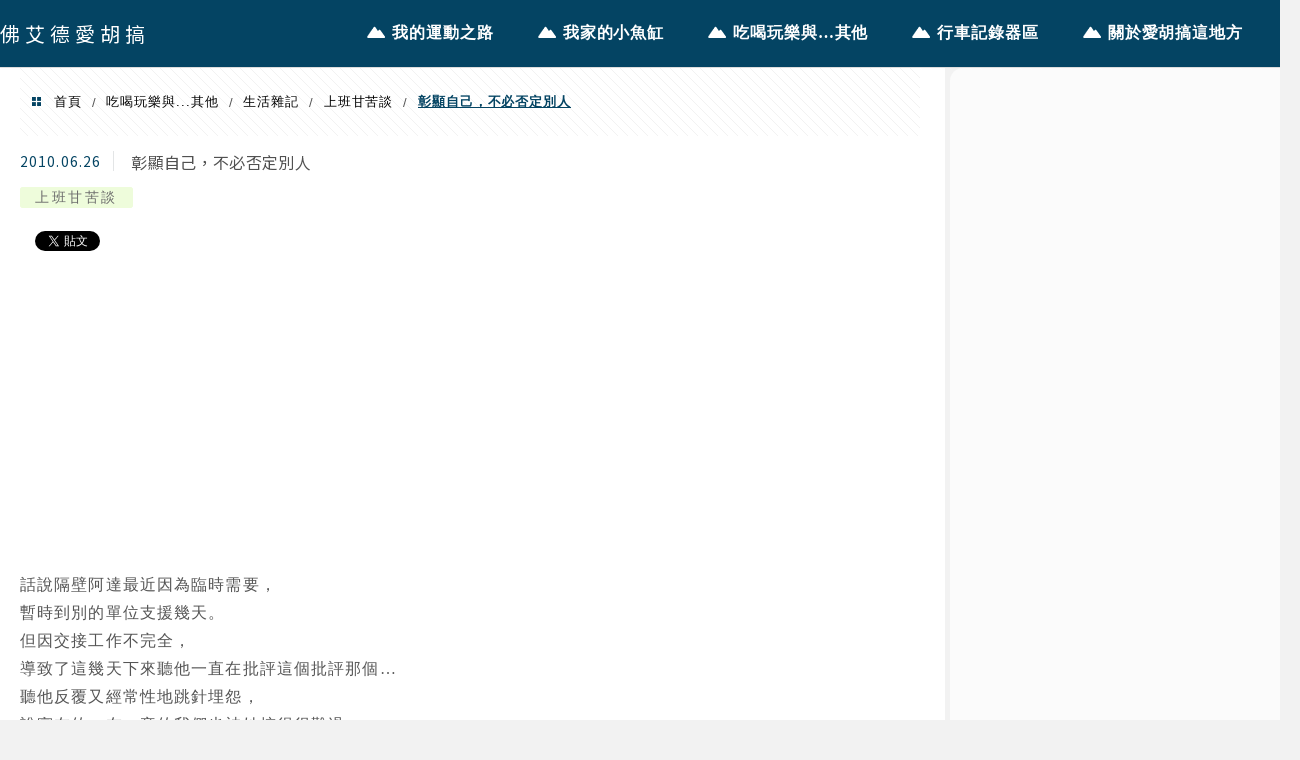

--- FILE ---
content_type: text/html; charset=UTF-8
request_url: https://foolad.tw/2010/06/26/105
body_size: 53825
content:
<!DOCTYPE html>
<!--[if IE 7 | IE 8]>
<html class="ie" lang="zh-TW">
<![endif]-->
<!--[if !(IE 7) | !(IE 8)  ]><!-->
<html lang="zh-TW" class="no-js">
<!--<![endif]-->

<head>
	<meta charset="UTF-8">
	<meta name="robots" content="all" />
	<meta name="author" content="佛艾德愛胡搞" />
	<meta name="rating" content="general" />
	<meta name="viewport" content="width=device-width" />
	<link rel="profile" href="https://gmpg.org/xfn/11">
	<link rel="alternate" title="RSS 2.0 訂閱最新文章" href="https://foolad.tw/feed" />
	<link rel="pingback" href="https://foolad.tw/xmlrpc.php">
	<!--[if lt IE 9]>
	<script data-jetpack-boost="ignore" src="//html5shiv.googlecode.com/svn/trunk/html5.js"></script>
	<![endif]-->
	<style id="jetpack-boost-critical-css">@media all{@charset "UTF-8";ul{box-sizing:border-box}.screen-reader-text{clip:rect(1px,1px,1px,1px);word-wrap:normal!important;border:0;-webkit-clip-path:inset(50%);clip-path:inset(50%);height:1px;margin:-1px;overflow:hidden;padding:0;position:absolute;width:1px}html :where([style*=border-width]){border-style:solid}html :where(img[class*=wp-image-]){height:auto;max-width:100%}:root{scroll-behavior:smooth}#achang-ft-btn:not(.init){display:none}#achang-ft-btn{position:fixed}#achang-ft-btn>ul{display:flex;justify-content:center;align-items:center;gap:.6em;padding:0;margin:0}#achang-ft-btn li{display:inline-flex;overflow:hidden;justify-content:center;align-items:center;border-radius:50%;background-image:none;background-position:center;background-size:cover}#achang-ft-btn li img,#achang-ft-btn li>*{max-width:100%;margin:0;height:auto;vertical-align:middle}#achang-related-posts #achang-related-posts-container>.achang-related-post-item img{width:100%;height:auto;margin:0}@media screen and (max-width:767px){#achang-related-posts #achang-related-posts-container>.achang-related-post-item img{height:auto}}*{margin:0 auto}a{color:#06c;text-decoration:none;outline:medium none}img{border:0}article,aside,header,nav,section{display:block}input{margin:0}h1,h2,h3{line-height:1.6em;font-family:"Microsoft JhengHei","Heiti TC","Times New Roman",Times,serif}h1{font-size:2em}h2{font-size:1.8em}h3{font-size:1.6em}article,nav,p,ul{letter-spacing:.07em;margin-top:15px;margin-bottom:15px;border:0 none}p{font-size:16px;font-family:"Microsoft JhengHei","微軟正黑體",serif}article{font-size:16px;line-height:1.75;text-align:justify}article p{overflow-wrap:break-word}.clearfix{clear:both}.assistive-text{position:absolute!important;clip:rect(1px,1px,1px,1px)}body{background-color:#f7f9fa;min-width:1200px;color:#555;line-height:1.7em;font:13px"Microsoft JhengHei","微軟正黑體",Arial;font-weight:400}iframe{max-width:100%}input{margin:0;background-color:#f7f7f7;border:1px solid rgba(51,51,51,.1);color:#000;color:rgba(51,51,51,.7);border-radius:3px;font-family:Arial,Helvetica,sans-serif;font-size:15px;line-height:1.4;outline:medium none;padding:6px;margin-bottom:10px}input[type=search]{padding:.375em;width:100%;box-sizing:border-box}input[type=submit]{background-color:#333;border:medium none;font-size:15px;margin:0;border-radius:0;color:#fff}#header{background-color:#fff;height:auto;position:relative;z-index:999;border-bottom:1px solid #ddd}#header .header-area{width:1150px;padding-bottom:15px;margin-left:auto;margin-right:auto}#header .logo-area{float:left;margin-top:15px}#header .logo-area a{text-decoration:none}#header .logo-area .text{color:#000;letter-spacing:5px;font-size:20px;font-family:"Noto Sans TC","Microsoft JhengHei",Arial;font-weight:400}#header .logo-area .first-text{color:#d30000}#header #primary-menu #access{margin-top:0;margin-bottom:0;font-family:"Noto Sans TC","Microsoft JhengHei",Arial;width:1150px}#header #primary-menu #achang_menu_wrap{list-style:none;margin:0 auto;padding-left:0;text-align:right;display:block;margin-bottom:-14px}#header #primary-menu .menu>.menu-item{display:inline-block;vertical-align:middle;line-height:36px;border-bottom:1px solid #fff;margin:15px 9px;position:relative;text-align:left}#header #primary-menu .menu>.menu-item a{font-family:"Microsoft JhengHei";font-size:16px;padding:15px 10px 23px;color:#303030;text-decoration:none}#header #primary-menu .menu .sub-menu{position:absolute;display:none;top:54px;left:0;background:#fff;padding:0;margin:0;border:1px solid #ccc;border-top:0;z-index:1000}#header #primary-menu .menu .sub-menu .menu-item{display:block;margin:0;padding:0}#header #primary-menu .menu .sub-menu .menu-item a{padding:10px 30px;width:200px;margin:0;display:block;font-size:15px;font-weight:400}.breadcrumb-area{background:url(https://foolad.tw/wp-content/themes/achang-jinsha/images/stripes.png) repeat}#breadcrumbs{margin:0;padding:25px 10px;list-style:none}#breadcrumbs .item-home:before{content:"";font-family:dashicons;font-size:13px;color:#a80000;padding-right:10px;position:relative;top:2px}#breadcrumbs li{float:left}#breadcrumbs li.separator{line-height:20px}#breadcrumbs li.separator:before{content:"";width:5px;display:inline-block}#breadcrumbs li.separator:after{content:"";width:5px;display:inline-block}#breadcrumbs li.item-current{line-height:18px;color:#a80000;text-decoration:underline;float:none}#breadcrumbs li a{line-height:18px;color:#000;text-decoration:none}#content{position:relative;width:1150px;margin-left:auto;margin-right:auto;display:table}#content #main{position:relative;display:block;width:750px;margin:0;padding:0 25px 50px 0;vertical-align:top}article{margin-bottom:65px}article header{margin-bottom:20px}article span.post-date{color:#d30017;font-size:15px;border-right:1px solid #e3e5e6;padding-right:12px;margin-right:12px;vertical-align:top;line-height:20px;display:inline-block}article .title{display:inline-block;width:625px;max-height:40px;overflow:hidden;line-height:20px;font-size:16px;color:#000;font-weight:400}article .cat:before{padding-right:5px;content:"";font-family:dashicons;font-size:13px;color:#666;vertical-align:middle}article .cat{float:left}article .cat a{color:#666;font-size:13px;vertical-align:middle}article img{max-width:100%;height:auto}#share-box{clear:both;height:30px;padding:15px 0 0}#share-box .sn{float:left;padding:5px;line-height:20px}#share-box .sn>div{display:grid}@media screen and (min-width:1300px){#share-box{border-radius:5px;position:relative;width:auto}}#sidebar{padding-top:20px;width:350px;height:100%;background:#f4f6f7;letter-spacing:1px;display:table-cell;vertical-align:top}#sidebar:before{content:"";display:block;position:absolute;top:0;height:100%;background:rgba(0,0,0,.01);border-left:1px solid #e4e5e6;visibility:visible}.widget a{color:#666}#sidebar .widget{display:block;width:300px;line-height:1.7em;margin-bottom:50px;margin-left:25px;margin-right:25px}#sidebar .widget:not(:first-child){border-top:1px solid #e1e3e4}#sidebar .widget>h3{font-size:18px;color:#000;margin-bottom:20px;padding-top:40px}#sidebar .widget_text .textwidget img{max-width:100%}body{min-width:1350px}#header .header-area{width:1300px}#header #primary-menu #access{width:1300px}#content{width:1300px}#content #main{width:900px}#content #main article .title{width:unset;max-width:780px}#header,body{max-width:100%;width:auto;min-width:unset;position:relative}#achang_menu_wrap{min-height:66px}#achang_rwd_menu_wrap{display:none}header .search-icon{width:20px;height:20px;margin-left:18px;vertical-align:middle;opacity:.8;float:right;margin-top:23px}header .search-form{padding:0}header #primary-search{display:none;margin:auto;position:absolute;width:300px;right:0;top:60px;z-index:999}header #primary-search .search-field{margin:0;border-radius:1px;background-color:#fff}header #search-cover{display:none;position:fixed;width:100%;height:100%;left:0;top:0;z-index:10}header .screen-reader-text,header .search-submit{display:none}#header #primary-menu #access{position:relative}#sidebar .widget{max-width:100%}#header .logo-area{position:relative}#rwd-logo{display:none}#sidebar .widget ins{max-width:100%}@media screen and (max-width:1150px){#header{width:100%}#header #primary-menu #access{width:auto;max-width:1150px;height:100%;margin:0 auto;position:relative}#content{width:auto;max-width:1150px;padding:0 10px;overflow-wrap:break-word;word-break:break-word}#sidebar{width:300px;margin:0;background:0 0}body:not(.header-type1) #header .logo-area{margin-left:24px}#header #primary-menu #access{margin:0 24px}#content{max-width:100%}#content #main{width:100%;float:none;padding:0}#main article .desc{overflow:hidden}#sidebar{width:300px}#sidebar:before{border:0}}@media screen and (min-width:876px){#header .logo-area{z-index:1}}@media screen and (max-width:875px){body:not(.header-type1) #header .logo-area{margin-left:0}#header .header-area{width:auto;margin:0 24px}#header #primary-menu .menu>.menu-item a{font-size:15px}#header .header-area{margin:auto}#content,#content #main{max-width:100%;min-width:auto;width:auto;position:relative}#content{padding:0 10px}#content,#header,#main{border:0;display:block}#header{z-index:99999}header .search-icon{position:absolute;top:0;right:0;padding:17px 0;width:22px;height:22px;float:none;margin-top:auto;z-index:2}#content #main article .title,time{width:auto;display:block}#content #main article .title{font-size:20px;font-weight:600;letter-spacing:2px;max-height:none;line-height:1.25}#content #main article .cat a{font-size:13px}#content #main article span.post-date{font-size:12px;border:0;margin:0;padding:0}#sidebar,#sidebar:before{margin:0;width:100%;display:block;border:0;background:0 0;position:relative}#sidebar .widget{width:auto;background:#fff;padding:2.4em 2em;border-radius:4px;margin:0 0 16px;position:relative}#sidebar .widget:not(:first-child){border:0}#sidebar .widget>h3{padding-top:0}#header #primary-menu #achang_menu_wrap:not(.rwd-menu){display:none}#header #primary-menu #achang_menu_wrap,#header #primary-menu #achang_rwd_menu_wrap,#header .header-area{display:flex;flex-direction:column;padding-bottom:0;margin-bottom:0;height:56px}#header #primary-menu #achang_menu_wrap,#header #primary-menu #achang_rwd_menu_wrap{position:fixed;top:0;left:0;height:100vh;margin:0 auto;padding:0}#header #primary-menu #achang_menu_wrap,#header #primary-menu #achang_rwd_menu_wrap{background-color:#fff;width:80%;left:-80%;max-width:350px;overflow:auto;z-index:10}#primary-menu{height:100%}#primary-menu,.menu-item{width:100%;position:relative}#header #primary-menu .menu>.menu-item{text-align:left;margin:0 auto;border-bottom:1px solid #ddd;border-top:0;width:100%;display:block}#header #primary-menu .menu .sub-menu{position:relative;top:0;border:0}#header #primary-menu .menu .sub-menu .menu-item a{margin:auto;border-top:1px solid #ddd;display:block;background:#f5f5f5;width:auto}#header #primary-menu .menu .sub-menu .menu-item a,#header #primary-menu .menu>.menu-item a{padding:10px 48px 10px 24px;line-height:30px;display:block}#header #primary-menu .menu .sub-menu .menu-item a{padding-left:48px}#breadcrumbs li.item-current{overflow:hidden}header #primary-search{top:0;background-color:#fff;width:calc(100% - 48px);height:100%;right:inherit;font-size:40px;line-height:1}#header .header-area .logo-area{display:block;position:absolute;text-align:center;width:100%;padding:0;margin:0}#header .header-area .logo-area #logo{display:none}body #rwd-logo{display:inline-block;color:#000;font-size:20px;height:56px;line-height:56px;max-width:calc(100% - 144px);overflow:hidden;position:relative;z-index:1}#main article .desc,#main article .desc div,#main article .desc p{font-size:15px}#breadcrumbs li.item-current{display:inline-block}}.screen-reader-text{clip:rect(1px,1px,1px,1px);word-wrap:normal!important;border:0;-webkit-clip-path:inset(50%);clip-path:inset(50%);height:1px;margin:-1px;overflow:hidden;padding:0;position:absolute!important;width:1px}}</style><link rel='preload' href='https://foolad.tw/wp-content/themes/achang-jinsha/css/style.min.css?ver=1706642646' as='style' />
<link rel='preload' href='https://foolad.tw/wp-content/themes/achang-jinsha/css/minify/style.rwd.min.css?ver=1706642646' as='style' />
<link rel='preload' href='https://foolad.tw/wp-content/themes/achang-jinsha/js/minify/rwd-menu.min.js?ver=1706642646' as='script' />
<meta name='robots' content='index, follow, max-image-preview:large, max-snippet:-1, max-video-preview:-1' />
	<style>img:is([sizes="auto" i], [sizes^="auto," i]) { contain-intrinsic-size: 3000px 1500px }</style>
	
	<!-- This site is optimized with the Yoast SEO plugin v26.7 - https://yoast.com/wordpress/plugins/seo/ -->
	<title>彰顯自己，不必否定別人 - 佛艾德愛胡搞</title>
	<meta name="description" content="話說隔壁阿達最近因為臨時需要， 暫時到別的單位支援幾天。 但因交接工作不完全， 導致了這幾天下來聽他一直在批評這個批評那個... 聽他反覆又經常性地跳針埋怨， 說實在的、在一旁的我們也被她搞得很難過... 大柱子因為家裡有事， 向公司請了幾天假； 但工作的進度又剛好處在delay又趕著要出貨的狀態，" />
	<link rel="canonical" href="https://foolad.tw/2010/06/26/105" />
	<meta property="og:locale" content="zh_TW" />
	<meta property="og:type" content="article" />
	<meta property="og:title" content="彰顯自己，不必否定別人 - 佛艾德愛胡搞" />
	<meta property="og:description" content="話說隔壁阿達最近因為臨時需要， 暫時到別的單位支援幾天。 但因交接工作不完全， 導致了這幾天下來聽他一直在批評這個批評那個... 聽他反覆又經常性地跳針埋怨， 說實在的、在一旁的我們也被她搞得很難過... 大柱子因為家裡有事， 向公司請了幾天假； 但工作的進度又剛好處在delay又趕著要出貨的狀態，" />
	<meta property="og:url" content="https://foolad.tw/2010/06/26/105" />
	<meta property="og:site_name" content="佛艾德愛胡搞" />
	<meta property="article:published_time" content="2010-06-26T08:14:05+00:00" />
	<meta property="article:modified_time" content="2012-03-02T08:25:54+00:00" />
	<meta name="author" content="佛艾德" />
	<meta name="twitter:card" content="summary_large_image" />
	<script data-jetpack-boost="ignore" type="application/ld+json" class="yoast-schema-graph">{"@context":"https://schema.org","@graph":[{"@type":"Article","@id":"https://foolad.tw/2010/06/26/105#article","isPartOf":{"@id":"https://foolad.tw/2010/06/26/105"},"author":{"name":"佛艾德","@id":"https://foolad.tw/#/schema/person/95b60f572af6466248f5ebad85fe6851"},"headline":"彰顯自己，不必否定別人","datePublished":"2010-06-26T08:14:05+00:00","dateModified":"2012-03-02T08:25:54+00:00","mainEntityOfPage":{"@id":"https://foolad.tw/2010/06/26/105"},"wordCount":1,"commentCount":0,"publisher":{"@id":"https://foolad.tw/#/schema/person/430140c2413ad520959fffdb7d2b1b3f"},"keywords":["砥礪","職場笑話"],"articleSection":["上班甘苦談"],"inLanguage":"zh-TW","potentialAction":[{"@type":"CommentAction","name":"Comment","target":["https://foolad.tw/2010/06/26/105#respond"]}]},{"@type":"WebPage","@id":"https://foolad.tw/2010/06/26/105","url":"https://foolad.tw/2010/06/26/105","name":"彰顯自己，不必否定別人 - 佛艾德愛胡搞","isPartOf":{"@id":"https://foolad.tw/#website"},"datePublished":"2010-06-26T08:14:05+00:00","dateModified":"2012-03-02T08:25:54+00:00","description":"話說隔壁阿達最近因為臨時需要， 暫時到別的單位支援幾天。 但因交接工作不完全， 導致了這幾天下來聽他一直在批評這個批評那個... 聽他反覆又經常性地跳針埋怨， 說實在的、在一旁的我們也被她搞得很難過... 大柱子因為家裡有事， 向公司請了幾天假； 但工作的進度又剛好處在delay又趕著要出貨的狀態，","breadcrumb":{"@id":"https://foolad.tw/2010/06/26/105#breadcrumb"},"inLanguage":"zh-TW","potentialAction":[{"@type":"ReadAction","target":["https://foolad.tw/2010/06/26/105"]}]},{"@type":"BreadcrumbList","@id":"https://foolad.tw/2010/06/26/105#breadcrumb","itemListElement":[{"@type":"ListItem","position":1,"name":"首頁","item":"https://foolad.tw/"},{"@type":"ListItem","position":2,"name":"彰顯自己，不必否定別人"}]},{"@type":"WebSite","@id":"https://foolad.tw/#website","url":"https://foolad.tw/","name":"佛艾德愛胡搞","description":"胡搞瞎搞的日子","publisher":{"@id":"https://foolad.tw/#/schema/person/430140c2413ad520959fffdb7d2b1b3f"},"potentialAction":[{"@type":"SearchAction","target":{"@type":"EntryPoint","urlTemplate":"https://foolad.tw/?s={search_term_string}"},"query-input":{"@type":"PropertyValueSpecification","valueRequired":true,"valueName":"search_term_string"}}],"inLanguage":"zh-TW"},{"@type":["Person","Organization"],"@id":"https://foolad.tw/#/schema/person/430140c2413ad520959fffdb7d2b1b3f","name":"bruce","image":{"@type":"ImageObject","inLanguage":"zh-TW","@id":"https://foolad.tw/#/schema/person/image/","url":"https://secure.gravatar.com/avatar/0c58bafceebf2f3654d53933698edd65d34231f8bf60179dc8e130523e522f1f?s=96&r=g","contentUrl":"https://secure.gravatar.com/avatar/0c58bafceebf2f3654d53933698edd65d34231f8bf60179dc8e130523e522f1f?s=96&r=g","caption":"bruce"},"logo":{"@id":"https://foolad.tw/#/schema/person/image/"}},{"@type":"Person","@id":"https://foolad.tw/#/schema/person/95b60f572af6466248f5ebad85fe6851","name":"佛艾德","image":{"@type":"ImageObject","inLanguage":"zh-TW","@id":"https://foolad.tw/#/schema/person/image/","url":"https://secure.gravatar.com/avatar/2a97c33332316524b40c954860c1b12c86e47e98c7c7fc9a2bdc17bfce5c4a21?s=96&r=g","contentUrl":"https://secure.gravatar.com/avatar/2a97c33332316524b40c954860c1b12c86e47e98c7c7fc9a2bdc17bfce5c4a21?s=96&r=g","caption":"佛艾德"},"url":"https://foolad.tw/author/foolad-2"}]}</script>
	<!-- / Yoast SEO plugin. -->


<link rel='dns-prefetch' href='//stats.wp.com' />
<link rel='preconnect' href='//i0.wp.com' />
<link rel='preconnect' href='//c0.wp.com' />

<noscript><link rel='stylesheet' id='all-css-202edde1dc550f4c6940b348213e0ecd' href='https://foolad.tw/wp-content/boost-cache/static/7b10d602b3.min.css' type='text/css' media='all' /></noscript><link data-media="all" onload="this.media=this.dataset.media; delete this.dataset.media; this.removeAttribute( &#039;onload&#039; );" rel='stylesheet' id='all-css-202edde1dc550f4c6940b348213e0ecd' href='https://foolad.tw/wp-content/boost-cache/static/7b10d602b3.min.css' type='text/css' media="not all" />
<style id='wp-emoji-styles-inline-css'>

	img.wp-smiley, img.emoji {
		display: inline !important;
		border: none !important;
		box-shadow: none !important;
		height: 1em !important;
		width: 1em !important;
		margin: 0 0.07em !important;
		vertical-align: -0.1em !important;
		background: none !important;
		padding: 0 !important;
	}
</style>
<style id='classic-theme-styles-inline-css'>
/*! This file is auto-generated */
.wp-block-button__link{color:#fff;background-color:#32373c;border-radius:9999px;box-shadow:none;text-decoration:none;padding:calc(.667em + 2px) calc(1.333em + 2px);font-size:1.125em}.wp-block-file__button{background:#32373c;color:#fff;text-decoration:none}
</style>
<style id='achang-pencil-box-style-box-style-inline-css'>
.apb-highlighter-highlight{background:linear-gradient(to top,var(--apb-highlighter-color,#fff59d) 60%,transparent 60%);padding:2px 4px}.apb-highlighter-highlight,.apb-highlighter-line{border-radius:2px;-webkit-box-decoration-break:clone;box-decoration-break:clone;display:inline}.apb-highlighter-line{background:linear-gradient(transparent 40%,hsla(0,0%,100%,0) 40%,var(--apb-highlighter-color,#ccff90) 50%,transparent 70%);padding:3px 6px}.apb-underline{background:transparent;-webkit-box-decoration-break:clone;box-decoration-break:clone;display:inline;padding-bottom:2px;text-decoration:none}.apb-underline-normal{border-bottom:2px solid var(--apb-underline-color,red);padding-bottom:3px}.apb-underline-wavy{text-decoration-color:var(--apb-underline-color,red);text-decoration-line:underline;-webkit-text-decoration-skip-ink:none;text-decoration-skip-ink:none;text-decoration-style:wavy;text-decoration-thickness:2px;text-underline-offset:3px}.apb-underline-dashed{border-bottom:2px dashed var(--apb-underline-color,red);padding-bottom:3px}.apb-underline-crayon{background:linear-gradient(transparent 40%,hsla(0,0%,100%,0) 40%,var(--apb-underline-color,red) 90%,transparent 95%);border-radius:3px;padding:3px 6px;position:relative}.apb-font-size{display:inline}.apb-style-box{margin:1em 0;position:relative}.apb-style-box .apb-box-title{align-items:center;color:var(--apb-title-color,inherit);display:flex;font-size:var(--apb-title-font-size,1.2em);font-weight:700}.apb-style-box .apb-box-title .apb-title-icon{font-size:1em;margin-right:10px}.apb-style-box .apb-box-title .apb-title-text{flex-grow:1}.apb-style-box .apb-box-content>:first-child{margin-top:0}.apb-style-box .apb-box-content>:last-child{margin-bottom:0}.apb-layout-info{border-color:var(--apb-box-color,#ddd);border-radius:4px;border-style:var(--apb-border-line-style,solid);border-width:var(--apb-border-width,2px)}.apb-layout-info .apb-box-title{background-color:var(--apb-box-color,#ddd);color:var(--apb-title-color,#333);padding:10px 15px}.apb-layout-info .apb-box-content{background-color:#fff;padding:15px}.apb-layout-alert{border:1px solid transparent;border-radius:.375rem;padding:1rem}.apb-layout-alert .apb-box-content,.apb-layout-alert .apb-box-title{background:transparent;padding:0}.apb-layout-alert .apb-box-title{margin-bottom:.5rem}.apb-layout-alert.apb-alert-type-custom{background-color:var(--apb-box-color,#cfe2ff);border-color:var(--apb-border-color,#9ec5fe);border-style:var(--apb-border-line-style,solid);border-width:var(--apb-border-width,1px);color:var(--apb-title-color,#333)}.apb-layout-alert.apb-alert-type-custom .apb-box-title{color:var(--apb-title-color,#333)}.apb-layout-alert.apb-alert-type-info{background-color:#cfe2ff;border-color:#9ec5fe;color:#0a58ca}.apb-layout-alert.apb-alert-type-info .apb-box-title{color:var(--apb-title-color,#0a58ca)}.apb-layout-alert.apb-alert-type-success{background-color:#d1e7dd;border-color:#a3cfbb;color:#146c43}.apb-layout-alert.apb-alert-type-success .apb-box-title{color:var(--apb-title-color,#146c43)}.apb-layout-alert.apb-alert-type-warning{background-color:#fff3cd;border-color:#ffecb5;color:#664d03}.apb-layout-alert.apb-alert-type-warning .apb-box-title{color:var(--apb-title-color,#664d03)}.apb-layout-alert.apb-alert-type-danger{background-color:#f8d7da;border-color:#f1aeb5;color:#842029}.apb-layout-alert.apb-alert-type-danger .apb-box-title{color:var(--apb-title-color,#842029)}.apb-layout-morandi-alert{background-color:var(--apb-box-color,#f7f4eb);border:1px solid var(--apb-box-color,#f7f4eb);border-left:var(--apb-border-width,4px) solid var(--apb-border-color,#d9d2c6);border-radius:.375rem;box-shadow:0 1px 2px 0 rgba(0,0,0,.05);padding:1rem}.apb-layout-morandi-alert .apb-box-title{background:transparent;color:var(--apb-title-color,#2d3748);font-size:var(--apb-title-font-size,1em);font-weight:700;margin-bottom:.25rem;padding:0}.apb-layout-morandi-alert .apb-box-content{background:transparent;color:#4a5568;padding:0}.apb-layout-centered-title{background-color:#fff;border-color:var(--apb-box-color,#ddd);border-radius:4px;border-style:var(--apb-border-line-style,solid);border-width:var(--apb-border-width,2px);margin-top:1.5em;padding:25px 15px 15px;position:relative}.apb-layout-centered-title .apb-box-title{background:var(--apb-title-bg-color,#fff);color:var(--apb-title-color,var(--apb-box-color,#333));left:20px;padding:0 10px;position:absolute;top:-.8em}.apb-layout-centered-title .apb-box-content{background:transparent;padding:0}.wp-block-achang-pencil-box-code-box{border-radius:8px;box-shadow:0 2px 8px rgba(0,0,0,.1);font-family:Consolas,Monaco,Courier New,monospace;margin:1.5em 0;overflow:hidden;position:relative}.wp-block-achang-pencil-box-code-box .apb-code-box-header{align-items:center;border-bottom:1px solid;display:flex;font-size:13px;font-weight:500;justify-content:space-between;padding:12px 16px;position:relative}.wp-block-achang-pencil-box-code-box .apb-code-box-header .apb-code-language{font-family:-apple-system,BlinkMacSystemFont,Segoe UI,Roboto,sans-serif}.wp-block-achang-pencil-box-code-box .apb-code-content-wrapper{background:transparent;display:flex;max-height:500px;overflow:hidden;position:relative}.wp-block-achang-pencil-box-code-box .apb-line-numbers{border-right:1px solid;flex-shrink:0;font-size:14px;line-height:1.5;min-width:50px;overflow-y:auto;padding:16px 8px;text-align:right;-webkit-user-select:none;-moz-user-select:none;user-select:none;-ms-overflow-style:none;position:relative;scrollbar-width:none;z-index:1}.wp-block-achang-pencil-box-code-box .apb-line-numbers::-webkit-scrollbar{display:none}.wp-block-achang-pencil-box-code-box .apb-line-numbers .apb-line-number{display:block;line-height:1.5;white-space:nowrap}.wp-block-achang-pencil-box-code-box .apb-code-box-content{background:transparent;flex:1;font-size:14px;line-height:1.5;margin:0;min-width:0;overflow:auto;padding:16px;position:relative;white-space:pre!important;z-index:0}.wp-block-achang-pencil-box-code-box .apb-code-box-content code{background:transparent;border:none;display:block;font-family:inherit;font-size:inherit;line-height:inherit;margin:0;overflow-wrap:normal!important;padding:0;white-space:pre!important;word-break:normal!important}.wp-block-achang-pencil-box-code-box .apb-code-box-content code .token{display:inline}.wp-block-achang-pencil-box-code-box .apb-copy-button{background:transparent;border:1px solid;border-radius:4px;cursor:pointer;font-family:-apple-system,BlinkMacSystemFont,Segoe UI,Roboto,sans-serif;font-size:12px;padding:6px 12px;transition:all .2s ease}.wp-block-achang-pencil-box-code-box .apb-copy-button:hover{opacity:.8}.wp-block-achang-pencil-box-code-box .apb-copy-button:active{transform:scale(.95)}.wp-block-achang-pencil-box-code-box .apb-copy-button.apb-copy-success{animation:copySuccess .6s ease;background-color:#d4edda!important;border-color:#28a745!important;color:#155724!important}.wp-block-achang-pencil-box-code-box .apb-copy-button.apb-copy-error{animation:copyError .6s ease;background-color:#f8d7da!important;border-color:#dc3545!important;color:#721c24!important}.wp-block-achang-pencil-box-code-box .apb-copy-button-standalone{position:absolute;right:12px;top:12px;z-index:1}.apb-code-style-style-1{background:#f8f9fa;border:1px solid #e9ecef}.apb-code-style-style-1 .apb-code-box-header{background:#fff;border-bottom-color:#dee2e6;color:#495057}.apb-code-style-style-1 .apb-line-numbers{background:#f1f3f4;border-right-color:#dee2e6;color:#6c757d}.apb-code-style-style-1 .apb-code-box-content{background:#fff;color:#212529;text-shadow:none}.apb-code-style-style-1 .apb-code-box-content code[class*=language-]{text-shadow:none}.apb-code-style-style-1 .apb-copy-button{background:hsla(0,0%,100%,.8);border-color:#6c757d;color:#495057}.apb-code-style-style-1 .apb-copy-button:hover{background:#f8f9fa;border-color:#495057}.apb-code-style-style-1 .apb-copy-button.apb-copy-success{background:#d4edda;border-color:#28a745;color:#155724}.apb-code-style-style-1 .apb-copy-button.apb-copy-error{background:#f8d7da;border-color:#dc3545;color:#721c24}.apb-code-style-style-1 code .token.cdata,.apb-code-style-style-1 code .token.comment,.apb-code-style-style-1 code .token.doctype,.apb-code-style-style-1 code .token.prolog{color:#5a6b73}.apb-code-style-style-1 code .token.punctuation{color:#666}.apb-code-style-style-1 code .token.boolean,.apb-code-style-style-1 code .token.constant,.apb-code-style-style-1 code .token.deleted,.apb-code-style-style-1 code .token.number,.apb-code-style-style-1 code .token.property,.apb-code-style-style-1 code .token.symbol,.apb-code-style-style-1 code .token.tag{color:#d73a49}.apb-code-style-style-1 code .token.attr-name,.apb-code-style-style-1 code .token.builtin,.apb-code-style-style-1 code .token.char,.apb-code-style-style-1 code .token.inserted,.apb-code-style-style-1 code .token.selector,.apb-code-style-style-1 code .token.string{color:#22863a}.apb-code-style-style-1 code .token.entity,.apb-code-style-style-1 code .token.operator,.apb-code-style-style-1 code .token.url{color:#6f42c1}.apb-code-style-style-1 code .token.atrule,.apb-code-style-style-1 code .token.attr-value,.apb-code-style-style-1 code .token.keyword{color:#005cc5}.apb-code-style-style-1 code .token.class-name,.apb-code-style-style-1 code .token.function{color:#6f42c1}.apb-code-style-style-1 code .token.important,.apb-code-style-style-1 code .token.regex,.apb-code-style-style-1 code .token.variable{color:#e36209}.apb-code-style-style-2{background:#1e1e1e;border:1px solid #333}.apb-code-style-style-2 .apb-code-box-header{background:#2d2d30;border-bottom-color:#3e3e42;color:#ccc}.apb-code-style-style-2 .apb-line-numbers{background:#252526;border-right-color:#3e3e42;color:#858585}.apb-code-style-style-2 .apb-code-box-content{background:#1e1e1e;color:#f0f0f0}.apb-code-style-style-2 .apb-copy-button{background:rgba(45,45,48,.8);border-color:#6c6c6c;color:#ccc}.apb-code-style-style-2 .apb-copy-button:hover{background:#3e3e42;border-color:#ccc}.apb-code-style-style-2 .apb-copy-button.apb-copy-success{background:#0e5132;border-color:#28a745;color:#d4edda}.apb-code-style-style-2 .apb-copy-button.apb-copy-error{background:#58151c;border-color:#dc3545;color:#f8d7da}.apb-code-style-style-2 code .token.cdata,.apb-code-style-style-2 code .token.comment,.apb-code-style-style-2 code .token.doctype,.apb-code-style-style-2 code .token.prolog{color:#6a9955}.apb-code-style-style-2 code .token.punctuation{color:#d4d4d4}.apb-code-style-style-2 code .token.boolean,.apb-code-style-style-2 code .token.constant,.apb-code-style-style-2 code .token.deleted,.apb-code-style-style-2 code .token.number,.apb-code-style-style-2 code .token.property,.apb-code-style-style-2 code .token.symbol,.apb-code-style-style-2 code .token.tag{color:#b5cea8}.apb-code-style-style-2 code .token.attr-name,.apb-code-style-style-2 code .token.builtin,.apb-code-style-style-2 code .token.char,.apb-code-style-style-2 code .token.inserted,.apb-code-style-style-2 code .token.selector,.apb-code-style-style-2 code .token.string{color:#ce9178}.apb-code-style-style-2 code .token.entity,.apb-code-style-style-2 code .token.operator,.apb-code-style-style-2 code .token.url{color:#d4d4d4}.apb-code-style-style-2 code .token.atrule,.apb-code-style-style-2 code .token.attr-value,.apb-code-style-style-2 code .token.keyword{color:#569cd6}.apb-code-style-style-2 code .token.class-name,.apb-code-style-style-2 code .token.function{color:#dcdcaa}.apb-code-style-style-2 code .token.important,.apb-code-style-style-2 code .token.regex,.apb-code-style-style-2 code .token.variable{color:#ff8c00}@keyframes copySuccess{0%{transform:scale(1)}50%{background-color:#28a745;color:#fff;transform:scale(1.1)}to{transform:scale(1)}}@keyframes copyError{0%{transform:translateX(0)}25%{transform:translateX(-5px)}75%{transform:translateX(5px)}to{transform:translateX(0)}}@media(max-width:768px){.wp-block-achang-pencil-box-code-box .apb-code-box-header{font-size:12px;padding:10px 12px}.wp-block-achang-pencil-box-code-box .apb-line-numbers{font-size:11px;min-width:35px;padding:12px 6px}.wp-block-achang-pencil-box-code-box .apb-code-box-content{font-size:13px;padding:12px}.wp-block-achang-pencil-box-code-box .apb-copy-button{font-size:11px;padding:4px 8px}}@media print{.wp-block-achang-pencil-box-code-box{border:1px solid #000;box-shadow:none}.wp-block-achang-pencil-box-code-box .apb-copy-button{display:none}.wp-block-achang-pencil-box-code-box .apb-code-content-wrapper{max-height:none;overflow:visible}}

</style>
<style id='collapsing-categories-style-inline-css'>


</style>
<style id='ce4wp-subscribe-style-inline-css'>
.wp-block-ce4wp-subscribe{max-width:840px;margin:0 auto}.wp-block-ce4wp-subscribe .title{margin-bottom:0}.wp-block-ce4wp-subscribe .subTitle{margin-top:0;font-size:0.8em}.wp-block-ce4wp-subscribe .disclaimer{margin-top:5px;font-size:0.8em}.wp-block-ce4wp-subscribe .disclaimer .disclaimer-label{margin-left:10px}.wp-block-ce4wp-subscribe .inputBlock{width:100%;margin-bottom:10px}.wp-block-ce4wp-subscribe .inputBlock input{width:100%}.wp-block-ce4wp-subscribe .inputBlock label{display:inline-block}.wp-block-ce4wp-subscribe .submit-button{margin-top:25px;display:block}.wp-block-ce4wp-subscribe .required-text{display:inline-block;margin:0;padding:0;margin-left:0.3em}.wp-block-ce4wp-subscribe .onSubmission{height:0;max-width:840px;margin:0 auto}.wp-block-ce4wp-subscribe .firstNameSummary .lastNameSummary{text-transform:capitalize}.wp-block-ce4wp-subscribe .ce4wp-inline-notification{display:flex;flex-direction:row;align-items:center;padding:13px 10px;width:100%;height:40px;border-style:solid;border-color:orange;border-width:1px;border-left-width:4px;border-radius:3px;background:rgba(255,133,15,0.1);flex:none;order:0;flex-grow:1;margin:0px 0px}.wp-block-ce4wp-subscribe .ce4wp-inline-warning-text{font-style:normal;font-weight:normal;font-size:16px;line-height:20px;display:flex;align-items:center;color:#571600;margin-left:9px}.wp-block-ce4wp-subscribe .ce4wp-inline-warning-icon{color:orange}.wp-block-ce4wp-subscribe .ce4wp-inline-warning-arrow{color:#571600;margin-left:auto}.wp-block-ce4wp-subscribe .ce4wp-banner-clickable{cursor:pointer}.ce4wp-link{cursor:pointer}

.no-flex{display:block}.sub-header{margin-bottom:1em}


</style>
<style id='jetpack-sharing-buttons-style-inline-css'>
.jetpack-sharing-buttons__services-list{display:flex;flex-direction:row;flex-wrap:wrap;gap:0;list-style-type:none;margin:5px;padding:0}.jetpack-sharing-buttons__services-list.has-small-icon-size{font-size:12px}.jetpack-sharing-buttons__services-list.has-normal-icon-size{font-size:16px}.jetpack-sharing-buttons__services-list.has-large-icon-size{font-size:24px}.jetpack-sharing-buttons__services-list.has-huge-icon-size{font-size:36px}@media print{.jetpack-sharing-buttons__services-list{display:none!important}}.editor-styles-wrapper .wp-block-jetpack-sharing-buttons{gap:0;padding-inline-start:0}ul.jetpack-sharing-buttons__services-list.has-background{padding:1.25em 2.375em}
</style>
<style id='global-styles-inline-css'>
:root{--wp--preset--aspect-ratio--square: 1;--wp--preset--aspect-ratio--4-3: 4/3;--wp--preset--aspect-ratio--3-4: 3/4;--wp--preset--aspect-ratio--3-2: 3/2;--wp--preset--aspect-ratio--2-3: 2/3;--wp--preset--aspect-ratio--16-9: 16/9;--wp--preset--aspect-ratio--9-16: 9/16;--wp--preset--color--black: #000000;--wp--preset--color--cyan-bluish-gray: #abb8c3;--wp--preset--color--white: #ffffff;--wp--preset--color--pale-pink: #f78da7;--wp--preset--color--vivid-red: #cf2e2e;--wp--preset--color--luminous-vivid-orange: #ff6900;--wp--preset--color--luminous-vivid-amber: #fcb900;--wp--preset--color--light-green-cyan: #7bdcb5;--wp--preset--color--vivid-green-cyan: #00d084;--wp--preset--color--pale-cyan-blue: #8ed1fc;--wp--preset--color--vivid-cyan-blue: #0693e3;--wp--preset--color--vivid-purple: #9b51e0;--wp--preset--gradient--vivid-cyan-blue-to-vivid-purple: linear-gradient(135deg,rgba(6,147,227,1) 0%,rgb(155,81,224) 100%);--wp--preset--gradient--light-green-cyan-to-vivid-green-cyan: linear-gradient(135deg,rgb(122,220,180) 0%,rgb(0,208,130) 100%);--wp--preset--gradient--luminous-vivid-amber-to-luminous-vivid-orange: linear-gradient(135deg,rgba(252,185,0,1) 0%,rgba(255,105,0,1) 100%);--wp--preset--gradient--luminous-vivid-orange-to-vivid-red: linear-gradient(135deg,rgba(255,105,0,1) 0%,rgb(207,46,46) 100%);--wp--preset--gradient--very-light-gray-to-cyan-bluish-gray: linear-gradient(135deg,rgb(238,238,238) 0%,rgb(169,184,195) 100%);--wp--preset--gradient--cool-to-warm-spectrum: linear-gradient(135deg,rgb(74,234,220) 0%,rgb(151,120,209) 20%,rgb(207,42,186) 40%,rgb(238,44,130) 60%,rgb(251,105,98) 80%,rgb(254,248,76) 100%);--wp--preset--gradient--blush-light-purple: linear-gradient(135deg,rgb(255,206,236) 0%,rgb(152,150,240) 100%);--wp--preset--gradient--blush-bordeaux: linear-gradient(135deg,rgb(254,205,165) 0%,rgb(254,45,45) 50%,rgb(107,0,62) 100%);--wp--preset--gradient--luminous-dusk: linear-gradient(135deg,rgb(255,203,112) 0%,rgb(199,81,192) 50%,rgb(65,88,208) 100%);--wp--preset--gradient--pale-ocean: linear-gradient(135deg,rgb(255,245,203) 0%,rgb(182,227,212) 50%,rgb(51,167,181) 100%);--wp--preset--gradient--electric-grass: linear-gradient(135deg,rgb(202,248,128) 0%,rgb(113,206,126) 100%);--wp--preset--gradient--midnight: linear-gradient(135deg,rgb(2,3,129) 0%,rgb(40,116,252) 100%);--wp--preset--font-size--small: 13px;--wp--preset--font-size--medium: 20px;--wp--preset--font-size--large: 36px;--wp--preset--font-size--x-large: 42px;--wp--preset--spacing--20: 0.44rem;--wp--preset--spacing--30: 0.67rem;--wp--preset--spacing--40: 1rem;--wp--preset--spacing--50: 1.5rem;--wp--preset--spacing--60: 2.25rem;--wp--preset--spacing--70: 3.38rem;--wp--preset--spacing--80: 5.06rem;--wp--preset--shadow--natural: 6px 6px 9px rgba(0, 0, 0, 0.2);--wp--preset--shadow--deep: 12px 12px 50px rgba(0, 0, 0, 0.4);--wp--preset--shadow--sharp: 6px 6px 0px rgba(0, 0, 0, 0.2);--wp--preset--shadow--outlined: 6px 6px 0px -3px rgba(255, 255, 255, 1), 6px 6px rgba(0, 0, 0, 1);--wp--preset--shadow--crisp: 6px 6px 0px rgba(0, 0, 0, 1);}:where(.is-layout-flex){gap: 0.5em;}:where(.is-layout-grid){gap: 0.5em;}body .is-layout-flex{display: flex;}.is-layout-flex{flex-wrap: wrap;align-items: center;}.is-layout-flex > :is(*, div){margin: 0;}body .is-layout-grid{display: grid;}.is-layout-grid > :is(*, div){margin: 0;}:where(.wp-block-columns.is-layout-flex){gap: 2em;}:where(.wp-block-columns.is-layout-grid){gap: 2em;}:where(.wp-block-post-template.is-layout-flex){gap: 1.25em;}:where(.wp-block-post-template.is-layout-grid){gap: 1.25em;}.has-black-color{color: var(--wp--preset--color--black) !important;}.has-cyan-bluish-gray-color{color: var(--wp--preset--color--cyan-bluish-gray) !important;}.has-white-color{color: var(--wp--preset--color--white) !important;}.has-pale-pink-color{color: var(--wp--preset--color--pale-pink) !important;}.has-vivid-red-color{color: var(--wp--preset--color--vivid-red) !important;}.has-luminous-vivid-orange-color{color: var(--wp--preset--color--luminous-vivid-orange) !important;}.has-luminous-vivid-amber-color{color: var(--wp--preset--color--luminous-vivid-amber) !important;}.has-light-green-cyan-color{color: var(--wp--preset--color--light-green-cyan) !important;}.has-vivid-green-cyan-color{color: var(--wp--preset--color--vivid-green-cyan) !important;}.has-pale-cyan-blue-color{color: var(--wp--preset--color--pale-cyan-blue) !important;}.has-vivid-cyan-blue-color{color: var(--wp--preset--color--vivid-cyan-blue) !important;}.has-vivid-purple-color{color: var(--wp--preset--color--vivid-purple) !important;}.has-black-background-color{background-color: var(--wp--preset--color--black) !important;}.has-cyan-bluish-gray-background-color{background-color: var(--wp--preset--color--cyan-bluish-gray) !important;}.has-white-background-color{background-color: var(--wp--preset--color--white) !important;}.has-pale-pink-background-color{background-color: var(--wp--preset--color--pale-pink) !important;}.has-vivid-red-background-color{background-color: var(--wp--preset--color--vivid-red) !important;}.has-luminous-vivid-orange-background-color{background-color: var(--wp--preset--color--luminous-vivid-orange) !important;}.has-luminous-vivid-amber-background-color{background-color: var(--wp--preset--color--luminous-vivid-amber) !important;}.has-light-green-cyan-background-color{background-color: var(--wp--preset--color--light-green-cyan) !important;}.has-vivid-green-cyan-background-color{background-color: var(--wp--preset--color--vivid-green-cyan) !important;}.has-pale-cyan-blue-background-color{background-color: var(--wp--preset--color--pale-cyan-blue) !important;}.has-vivid-cyan-blue-background-color{background-color: var(--wp--preset--color--vivid-cyan-blue) !important;}.has-vivid-purple-background-color{background-color: var(--wp--preset--color--vivid-purple) !important;}.has-black-border-color{border-color: var(--wp--preset--color--black) !important;}.has-cyan-bluish-gray-border-color{border-color: var(--wp--preset--color--cyan-bluish-gray) !important;}.has-white-border-color{border-color: var(--wp--preset--color--white) !important;}.has-pale-pink-border-color{border-color: var(--wp--preset--color--pale-pink) !important;}.has-vivid-red-border-color{border-color: var(--wp--preset--color--vivid-red) !important;}.has-luminous-vivid-orange-border-color{border-color: var(--wp--preset--color--luminous-vivid-orange) !important;}.has-luminous-vivid-amber-border-color{border-color: var(--wp--preset--color--luminous-vivid-amber) !important;}.has-light-green-cyan-border-color{border-color: var(--wp--preset--color--light-green-cyan) !important;}.has-vivid-green-cyan-border-color{border-color: var(--wp--preset--color--vivid-green-cyan) !important;}.has-pale-cyan-blue-border-color{border-color: var(--wp--preset--color--pale-cyan-blue) !important;}.has-vivid-cyan-blue-border-color{border-color: var(--wp--preset--color--vivid-cyan-blue) !important;}.has-vivid-purple-border-color{border-color: var(--wp--preset--color--vivid-purple) !important;}.has-vivid-cyan-blue-to-vivid-purple-gradient-background{background: var(--wp--preset--gradient--vivid-cyan-blue-to-vivid-purple) !important;}.has-light-green-cyan-to-vivid-green-cyan-gradient-background{background: var(--wp--preset--gradient--light-green-cyan-to-vivid-green-cyan) !important;}.has-luminous-vivid-amber-to-luminous-vivid-orange-gradient-background{background: var(--wp--preset--gradient--luminous-vivid-amber-to-luminous-vivid-orange) !important;}.has-luminous-vivid-orange-to-vivid-red-gradient-background{background: var(--wp--preset--gradient--luminous-vivid-orange-to-vivid-red) !important;}.has-very-light-gray-to-cyan-bluish-gray-gradient-background{background: var(--wp--preset--gradient--very-light-gray-to-cyan-bluish-gray) !important;}.has-cool-to-warm-spectrum-gradient-background{background: var(--wp--preset--gradient--cool-to-warm-spectrum) !important;}.has-blush-light-purple-gradient-background{background: var(--wp--preset--gradient--blush-light-purple) !important;}.has-blush-bordeaux-gradient-background{background: var(--wp--preset--gradient--blush-bordeaux) !important;}.has-luminous-dusk-gradient-background{background: var(--wp--preset--gradient--luminous-dusk) !important;}.has-pale-ocean-gradient-background{background: var(--wp--preset--gradient--pale-ocean) !important;}.has-electric-grass-gradient-background{background: var(--wp--preset--gradient--electric-grass) !important;}.has-midnight-gradient-background{background: var(--wp--preset--gradient--midnight) !important;}.has-small-font-size{font-size: var(--wp--preset--font-size--small) !important;}.has-medium-font-size{font-size: var(--wp--preset--font-size--medium) !important;}.has-large-font-size{font-size: var(--wp--preset--font-size--large) !important;}.has-x-large-font-size{font-size: var(--wp--preset--font-size--x-large) !important;}
:where(.wp-block-post-template.is-layout-flex){gap: 1.25em;}:where(.wp-block-post-template.is-layout-grid){gap: 1.25em;}
:where(.wp-block-columns.is-layout-flex){gap: 2em;}:where(.wp-block-columns.is-layout-grid){gap: 2em;}
:root :where(.wp-block-pullquote){font-size: 1.5em;line-height: 1.6;}
</style>
<noscript><link rel='stylesheet' id='dashicons-css' href='https://foolad.tw/wp-includes/css/dashicons.min.css?ver=6.8.3' media='all' />
</noscript><link data-media="all" onload="this.media=this.dataset.media; delete this.dataset.media; this.removeAttribute( &#039;onload&#039; );" rel='stylesheet' id='dashicons-css' href='https://foolad.tw/wp-includes/css/dashicons.min.css?ver=6.8.3' media="not all" />







<link rel="https://api.w.org/" href="https://foolad.tw/wp-json/" /><link rel="alternate" title="JSON" type="application/json" href="https://foolad.tw/wp-json/wp/v2/posts/105" /><meta name="generator" content="WordPress 6.8.3" />
<link rel='shortlink' href='https://foolad.tw/?p=105' />
<link rel="alternate" title="oEmbed (JSON)" type="application/json+oembed" href="https://foolad.tw/wp-json/oembed/1.0/embed?url=https%3A%2F%2Ffoolad.tw%2F2010%2F06%2F26%2F105" />
<link rel="alternate" title="oEmbed (XML)" type="text/xml+oembed" href="https://foolad.tw/wp-json/oembed/1.0/embed?url=https%3A%2F%2Ffoolad.tw%2F2010%2F06%2F26%2F105&#038;format=xml" />
	<style>img#wpstats{display:none}</style>
		



<link rel="preload" as="image" href="https://i1.wp.com/foolad.tw/wp-content/uploads/20240123152923_0.jpg?quality=90&ssl=1&w=900" /><link rel="shortcut icon" href="https://foolad.tw/wp-content/themes/achang-jinsha/images/favicon.ico" /><style type="text/css">#main article .desc .inner-desc {font-family: "Microsoft JhengHei","微軟正黑體";font-size: 16px;letter-spacing: 0.07em;line-height: 28px;}	#main article p, #main article div {font-family: "Microsoft JhengHei","微軟正黑體";font-size: 16px;letter-spacing: 0.07em;line-height: 28px;}	</style><link rel="preconnect" href="//connect.facebook.net/zh_TW/sdk.js" />		<style type="text/css" id="wp-custom-css">
			body {
    background-color: #F2F2F2;
}

#header .logo-area .text,
#header .logo-area .first-text {
    color: #ffffff;
}

/*header*/
header#header,
.header-type1 #header #primary-menu {
    background: #044463 !important;
}

#header #primary-menu .menu>.menu-item a {
    color: #ffffff;
    font-weight: 600;
}

#header #primary-menu .menu-item.current-menu-item:not(.menu-item-home)>a {
    color: #ffffff;
}

.header-type1 #header #primary-menu {
    border: unset;
}

@media screen and (min-width: 783px) {
    #header #primary-menu .menu>.menu-item {
        border: unset;

    }

    #header #primary-menu .menu>.menu-item:hover>a {
        color: #ADD6FC;
        border-bottom: unset;
        font-weight: 700;
    }

    #header #primary-menu .menu .sub-menu .menu-item:hover a {
        background: #EEFCDB;
        color: #044463;
        font-weight: 600;
    }
}

/*輪播關閉文字*/
#achang-sliders .flex-active-slide .flex-caption {
    display: none;
}

/*文章日期*/
article span.post-date {
    font-family: 'Noto Sans TC';
    font-size: 14px;
    font-weight: 400;
    color: #044463;
}

/*文章列表標題*/
article .title a,
article .title {
    font-family: 'Noto Sans TC';
    font-size: 16px;
    font-weight: 500;
    line-height: 23px;
    letter-spacing: 0.02em;
    color: #515151;
}

article .title {
    max-height: 50px;
}

article .title a:hover,
#breadcrumbs li a:hover {
    color: #044463;
}



/*分類樣式*/
article .cat:before {
    display: none;
}

article .cat {
    color: #f5f5f5;
    word-break: keep-all;
}

article .cat a {
    color: #6C6C6C;
    background-color: #EEFCDB;
    border: #EEFCDB solid 1px;
    padding: 2px 14px;
    border-radius: 3px;
    font-size: 14px;
    letter-spacing: 0.18em;
    line-height: 20px;
}

/* 列表文章簡述 */
#main article .desc .inner-desc {
    font-family: 'Noto Sans TC';
    font-weight: 400;
    font-size: 15px;
    color: #727272;
    line-height: 26px;
    letter-spacing: 0.03em;
}

article .readmore {
    text-align: center;
}

article .readmore a {
    background: #7DB9DE;
    color: #084A6F;
    border-radius: 25px;
    padding: 14px 40px;
    font-size: 14px;
    font-weight: 700;
    letter-spacing: 0.18em;
    transition: 0.3s;
}

article .readmore a:hover {
    background: #EEFCDB;
    color: #084A6F;
    font-size: 16px;
    transition: 0.3s;
    /* box-shadow: 0px 4px 7px rgb(224 191 137 / 30%); */
}

#content #main article .readmore a:before {
    content: '';
    padding: 0px;
    /* font-family: 'Font Awesome 5 Free'; */
    /* font-size: 14px; */
    /* font-weight: 900; */
    /* top: 0; */
    /* color: #515646; */
    /* transition: 0.3s; */
}

#content #main article .readmore a:hover:before {
    color: #515646;
    transition: 0.3s;
}

/*pagination*/
#content #main .pagination .nav-links {
    background: #044463;
}

#content #main .pagination .page-numbers {
    color: #EDFCDB;
}

#content #main .pagination .next.page-numbers {
    color: #ffffff;
}

#content #main .pagination .page-numbers.current {
    position: relative;
    color: #ffffff;
}

#content #main .pagination a .page-numbers:hover,
#content #main .pagination a.page-numbers:hover {
    color: #ffffff;
    border-bottom: unset;
}

#breadcrumbs .item-home:before,
#breadcrumbs li.item-current {
    color: #044463;
}

/*sidebar*/
aside#sidebar {
    background: #FBFBFB;
    /*    display: inherit;*/
    border-radius: 13px;
}

#sidebar:before {
    border: unset;
}

#sidebar .widget>h3 {
    font-family: 'Noto Sans TC';
    color: #044463;
    text-align: center;
    /* margin: 20px 0px; */
    font-size: 16px;
    letter-spacing: 0.18em;
    font-weight: 500;
    padding-top: 0px;
}

#sidebar .widget:not(:first-child) {
    border-top: unset;
}


#sidebar .widget_search .search-field {
    background: #ECDCC2;
    border-radius: 64px;
    line-height: 30px;
    border: 0;
}

#sidebar .widget_search .search-field::placeholder {
    color: #515646;
    opacity: 1;
    /* Firefox */
}

#sidebar .widget_search .search-field:-ms-input-placeholder {
    /* Internet Explorer 10-11 */
    color: #515646;
}

#sidebar .widget_search .search-field::-ms-input-placeholder {
    /* Microsoft Edge */
    color: #515646;
}

#sidebar .widget_achang-image-recent-posts .desc:after {
    background: #515646;
}

img.achang_intro_widget_img {
    border-radius: 20px;
}

#sidebar .widget>h3:before,
#sidebar .widget>h3:after {
    width: 5px;
    height: 24px;
    background-color: #96D0C2;
    display: inline-block;
    content: '';
    margin: -5px 10px;
}

#sidebar .widget>h3:before {
    /* border-radius: 60px 0 0 60px; */
}

#sidebar .widget>h3:after {
    /* border-radius: 0 60px 60px 0; */
}

/*footer*/
footer#footer {
    background-color: #044463;
}

#footer .socials a {
    color: #FFFFFF;
}

#footer .socials a:hover {
    color: #704C14;
}

#footer #foot-inner #copyright {
    color: #FFFFFF;
}

#footer #foot-inner #copyright .info a {
    color: #FFFFFF;
}

#footer #foot-inner #copyright a {
    color: #FFFFFF;
}

#footer #foot-inner .footer-logo .text {
    color: #FFFFFF;
    font-size: 35px;
}

.ft-fixedContainer .fixedBtn img {
    filter: invert(100%) sepia(100%) saturate(0%) hue-rotate(225deg) brightness(103%) contrast(102%);
}

.ft-fixedContainer .fixedBtn {
    transition: 0.2s;
}

.ft-fixedContainer .fixedBtn:hover {
    background-color: #515646 !important;
    transition: 0.2s;
}

/*single post*/
.single-post article.page-single h2 {
    background-color: #F8EFE3 !important;
    border-color: #90774F;
    color: #90774F;
}

.single-post article.page-single a:hover {
    color: #DF615A;
    text-decoration: none;
}

/*phone*/

@media screen and (max-width: 782px) {
    header#header {
        background-color: #FFDAD2;
    }

    .header-area a#rwd-logo {
        color: #ffffff !important;
        font-size: 15px;
        font-family: 'Noto Sans TC';
        font-weight: 500;
        letter-spacing: 0.27em;
    }

    #main-menu-toggle>svg>path {
        stroke: #ffffff !important;
    }

    #header #primary-menu #achang_menu_wrap,
    #header #primary-menu #achang_rwd_menu_wrap {
        background-color: #FAD689;
    }

    #header #primary-menu .menu>.menu-item a {
        font-size: 15px;
        color: #ffffff;
    }

    #header #primary-menu .menu .sub-menu .menu-item a {
        background: #FAD689;
    }

    #header #primary-menu .menu>.menu-item:hover a {
        color: #ffffff;
    }

    #header #primary-menu .menu>.menu-item .sub-menu a {
        color: #444444;
    }

    .sub-menu-toggle {
        color: #FAD689;
        font-size: 0px !important;
    }

    ul#achang_menu_wrap {
        padding: 5px 20px !important;
    }

    #header #primary-menu .menu>.menu-item {
        border-bottom: 1px solid #fff;
    }

    #achang-related-posts>#achang-related-posts-container>div a:hover {
        color: #90774F;
    }

    #header #primary-menu .menu .sub-menu .menu-item a,
    #header #primary-menu .menu>.menu-item a {
        border-top: 1px #EEEEEE solid;
    }

    #header #primary-menu .menu .sub-menu {
        background: #FAD689;
    }
}

.breaktime-link {
    display: none;
}

.loop-blog-post article.blog-post {
    background-color: #FFFFFF;
    padding: 15px 20px 30px;
    border-radius: 10px;
}

.ft-fixedContainer .fixedBtn:hover img {
    filter: invert(80%) sepia(74%) saturate(289%) hue-rotate(335deg) brightness(100%) contrast(97%);
}



#content #main .pagination .page-numbers.current:before {
    content: '';
    display: inline;
    width: 25px;
    height: 5px;
    background-color: #a7fffbad;
    position: absolute;
    z-index: 0;
    bottom: 12px;
    left: 5px;
    margin: 0 auto;
}

path.search-icon.icon {
    stroke: #ffffff !important;
}

@media screen and (min-width:875px) {
    .single-post div#main {
        padding-left: 20px !important;
    }
    article .readmore:before,
    article .readmore:after {
        content: '';
        display: block;
        width: 220px;
        height: 2px;
        background-color: #7DB9DE;
        position: absolute;
        left: 65px;
        top: 25px;
    }

    article .readmore:after {
        right: 65px;
        left: unset;
    }

    #header #primary-menu .menu>.menu-item a:before {
        content: '';
        width: 22px;
        height: 12px;
        background-image: url(https://foolad.tw/wp-content/uploads/20221229164529_61.png);
        display: inline-block;
        background-repeat: no-repeat;
        background-size: contain;
        margin-right: 5px;
    }
}

section#meta-7 li {
    list-style: none;
    border: dashed 1px #7DB9DE;
    border-top: 0;
    border-left: 0;
    border-right: 0px;
    line-height: 30px !important;
}

section#meta-7 li:before {
    content: '';
    display: inline-block;
    width: 12px;
    height: 12px;
    background-image: url(https://foolad.tw/wp-content/uploads/20221229164811_65.png);
    background-size: contain;
    background-repeat: no-repeat;
    margin-right: 5px;
}

article .cat a:hover {
    background-color: #044463;
    color: #ffffff;
    text-decoration: none;
}

.single-post div#main {
    background-color: #ffffff;

}

@media screen and (max-width: 875px) {
    .single-post div#main {
        padding-left: 10px !important;
        padding-right: 10px !important;
    }

    #header #primary-menu #achang_menu_wrap,
    #header #primary-menu #achang_rwd_menu_wrap {
        background-color: #044463;
        padding: 10px 30px;
    }

    #header #primary-menu .menu .sub-menu .menu-item a {
        background-color: #044463;
        border: 1px #ffffff solid;
        color: #ffffff;
        padding: 5px 20px;
        border-radius: 50px;
    }

    #header #primary-menu .menu .sub-menu.show-menu,
    #header #primary-menu .menu>.menu-item:hover>ul.sub-menu.show-menu {
        border-top: 2px solid #ffffff;
        background-color: #044463;
        padding: 10px;
    }

    .sub-menu-toggle::before {
        content: '';
        width: 8px;
        height: 7px;
        background-image: url(https://foolad.tw/wp-content/uploads/20221229175123_32.png);
        display: block;
        position: relative;
        background-size: cover;
        background-repeat: no-repeat;
        vertical-align: middle;
        top: 13px;
        right: 10px;
    }

    ul.sub-menu.show-menu {
        margin: 10px !important;
        /* border: 1px #ffffff solid; */
    }

    ul.sub-menu.show-menu>li {
        /* border: 1px #ffffff solid; */
        /* border-radius: 50px; */
        margin: 10px 0px !important;
    }

    .sub-menu-toggle {
        font-size: 0px !important;
    }

    #main-menu-toggle svg path {
        stroke: #fff !important;
    }

    #header #primary-menu .menu>.menu-item {
        border: unset;
        border-bottom: 1px solid #ffffff85;
    }

    header #primary-search {
        background-color: #044463;
    }
}
#achang-ft-btn img {
    filter: invert(100%) sepia(0%) saturate(7500%) hue-rotate(197deg) brightness(98%) contrast(104%);
}		</style>
		



</head>

<body class="wp-singular post-template-default single single-post postid-105 single-format-standard wp-theme-achang-jinsha">
<noscript>
    <iframe src="https://www.googletagmanager.com/ns.html?id=GTM-TL6R3RW" height="0" width="0"
        style="display:none;visibility:hidden"></iframe>
</noscript>

	<header id="header">
		<div class="header-area">
			<div class="logo-area">
				<h2>                    <a id="logo" href="https://foolad.tw" title="佛艾德愛胡搞" class="text">
                        <div class="text"><span class="first-text">佛艾德</span>愛胡搞</div>                    </a>
				</h2>				<a id="rwd-logo" href="https://foolad.tw" title="佛艾德愛胡搞" style="color: #ffffff; font-size: 20px;">佛艾德愛胡搞</a>            </div>
			<div id="primary-menu">
				<nav id="access" role="navigation">
					<header>
						<h3 class="assistive-text">main-menu</h3>
					</header>
					<div class="menu-main-menu-container"><ul id="achang_rwd_menu_wrap" class="menu rwd-menu"><li id="menu-item-4390" class="menu-item menu-item-type-taxonomy menu-item-object-category menu-item-has-children menu-item-4390"><a href="https://foolad.tw/category/fitness-sports" title="FITNESS"><span>我的運動之路</span></a>
<ul class="sub-menu">
	<li id="menu-item-4335" class="menu-item menu-item-type-taxonomy menu-item-object-category menu-item-4335"><a href="https://foolad.tw/category/fitness-sports/%e6%85%a2%e8%b7%91"><span>慢跑</span></a></li>
	<li id="menu-item-4334" class="menu-item menu-item-type-taxonomy menu-item-object-category menu-item-4334"><a href="https://foolad.tw/category/fitness-sports/%e8%87%aa%e8%a1%8c%e8%bb%8a"><span>自行車</span></a></li>
	<li id="menu-item-4336" class="menu-item menu-item-type-taxonomy menu-item-object-category menu-item-4336"><a href="https://foolad.tw/category/fitness-sports/%e8%b7%b3%e7%b9%a9"><span>跳繩</span></a></li>
	<li id="menu-item-4337" class="menu-item menu-item-type-taxonomy menu-item-object-category menu-item-4337"><a href="https://foolad.tw/category/fitness-sports/%e9%81%8b%e5%8b%95%e5%82%b7%e5%ae%b3"><span>運動傷害</span></a></li>
</ul>
</li>
<li id="menu-item-5524" class="menu-item menu-item-type-post_type menu-item-object-page menu-item-has-children menu-item-5524"><a href="https://foolad.tw/%e6%88%91%e5%ae%b6%e7%9a%84%e5%b0%8f%e9%ad%9a%e7%bc%b8"><span>我家的小魚缸</span></a>
<ul class="sub-menu">
	<li id="menu-item-5533" class="menu-item menu-item-type-post_type menu-item-object-page menu-item-5533"><a href="https://foolad.tw/%e6%88%91%e5%ae%b6%e7%9a%84%e5%b0%8f%e9%ad%9a%e7%bc%b8/%e5%ae%a2%e5%bb%b3%e7%9a%84%e4%b8%89%e5%b0%ba%e7%bc%b8"><span>客廳的三尺缸</span></a></li>
	<li id="menu-item-5534" class="menu-item menu-item-type-post_type menu-item-object-page menu-item-5534"><a href="https://foolad.tw/%e6%88%91%e5%ae%b6%e7%9a%84%e5%b0%8f%e9%ad%9a%e7%bc%b8/%e5%81%b4%e5%af%ab%e9%a4%8a%e6%ae%96%e7%a7%91%e5%ad%b8%e7%94%9f%e7%9a%84%e7%bc%b8"><span>側寫養殖科學生的缸</span></a></li>
	<li id="menu-item-5532" class="menu-item menu-item-type-post_type menu-item-object-page menu-item-5532"><a href="https://foolad.tw/%e6%88%91%e5%ae%b6%e7%9a%84%e5%b0%8f%e9%ad%9a%e7%bc%b8/%e6%95%97%e5%ae%b6%e4%ba%82%e8%b2%b7%e5%99%a8%e6%9d%90%e7%af%87"><span>敗家亂買器材篇</span></a></li>
</ul>
</li>
<li id="menu-item-3398" class="menu-item menu-item-type-taxonomy menu-item-object-category current-post-ancestor menu-item-has-children menu-item-3398"><a href="https://foolad.tw/category/%e5%90%83%e3%80%81%e5%96%9d%e3%80%81%e7%8e%a9%e3%80%81%e6%a8%82" title="Everything else"><span>吃喝玩樂與&#8230;其他</span></a>
<ul class="sub-menu">
	<li id="menu-item-3397" class="menu-item menu-item-type-taxonomy menu-item-object-category menu-item-has-children menu-item-3397"><a href="https://foolad.tw/category/%e8%a2%ab%e6%9c%a8%e9%a0%ad%e7%8e%a9%e5%bc%84%e7%9a%84%e6%97%a5%e5%ad%90" title="Woodworking"><span>被木頭玩弄的日子</span></a>
	<ul class="sub-menu">
		<li id="menu-item-3407" class="menu-item menu-item-type-taxonomy menu-item-object-category menu-item-3407"><a href="https://foolad.tw/category/%e8%a2%ab%e6%9c%a8%e9%a0%ad%e7%8e%a9%e5%bc%84%e7%9a%84%e6%97%a5%e5%ad%90/%e6%9c%a8%e5%b7%a5%e5%ad%b8%e7%bf%92%e7%9a%84%e6%97%a5%e5%ad%90"><span>木工學習的日子</span></a></li>
		<li id="menu-item-3408" class="menu-item menu-item-type-taxonomy menu-item-object-category menu-item-3408"><a href="https://foolad.tw/category/%e8%a2%ab%e6%9c%a8%e9%a0%ad%e7%8e%a9%e5%bc%84%e7%9a%84%e6%97%a5%e5%ad%90/%e8%83%a1%e6%90%9e%e6%9c%a8%e9%a0%ad%e7%9a%84%e6%97%a5%e5%ad%90"><span>胡搞木頭的日子</span></a></li>
		<li id="menu-item-3343" class="menu-item menu-item-type-taxonomy menu-item-object-category menu-item-3343"><a href="https://foolad.tw/category/%e8%a2%ab%e6%9c%a8%e9%a0%ad%e7%8e%a9%e5%bc%84%e7%9a%84%e6%97%a5%e5%ad%90/%e6%9c%a8%e5%b7%a5%e5%b7%a5%e5%85%b7" title="Wood tools"><span>買木頭敗家的日子</span></a></li>
	</ul>
</li>
	<li id="menu-item-3401" class="menu-item menu-item-type-taxonomy menu-item-object-category menu-item-3401"><a href="https://foolad.tw/category/%e5%90%83%e3%80%81%e5%96%9d%e3%80%81%e7%8e%a9%e3%80%81%e6%a8%82/%e6%89%be%e6%9d%b1%e8%a5%bf%e5%90%83" title="Eat"><span>找東西吃</span></a></li>
	<li id="menu-item-3338" class="menu-item menu-item-type-taxonomy menu-item-object-category menu-item-3338"><a href="https://foolad.tw/category/%e5%90%83%e3%80%81%e5%96%9d%e3%80%81%e7%8e%a9%e3%80%81%e6%a8%82/%e6%95%97%e5%ae%b6%e7%8e%a9%e7%89%a9" title="Buy"><span>敗家玩物</span></a></li>
	<li id="menu-item-3334" class="menu-item menu-item-type-taxonomy menu-item-object-category menu-item-3334"><a href="https://foolad.tw/category/%e5%90%83%e3%80%81%e5%96%9d%e3%80%81%e7%8e%a9%e3%80%81%e6%a8%82/%e8%bf%b7%e9%80%94%e9%81%8a%e8%a8%98" title="Travel"><span>迷途遊記</span></a></li>
	<li id="menu-item-3399" class="menu-item menu-item-type-taxonomy menu-item-object-category menu-item-3399"><a href="https://foolad.tw/category/%e5%90%83%e3%80%81%e5%96%9d%e3%80%81%e7%8e%a9%e3%80%81%e6%a8%82/%e4%bc%91%e9%96%92%e8%88%88%e8%b6%a3" title="Fun"><span>休閒興趣</span></a></li>
	<li id="menu-item-3400" class="menu-item menu-item-type-taxonomy menu-item-object-category menu-item-3400"><a href="https://foolad.tw/category/%e5%90%83%e3%80%81%e5%96%9d%e3%80%81%e7%8e%a9%e3%80%81%e6%a8%82/%e5%bf%83%e5%be%97%e6%84%9f%e6%83%b3" title="What ever&#8230;"><span>心得感想</span></a></li>
	<li id="menu-item-3344" class="menu-item menu-item-type-taxonomy menu-item-object-category current-post-ancestor menu-item-3344"><a href="https://foolad.tw/category/%e5%90%83%e3%80%81%e5%96%9d%e3%80%81%e7%8e%a9%e3%80%81%e6%a8%82/%e7%94%9f%e6%b4%bb%e9%9b%9c%e8%a8%98" title="Life so so"><span>生活雜記</span></a></li>
</ul>
</li>
<li id="menu-item-3330" class="menu-item menu-item-type-taxonomy menu-item-object-category menu-item-has-children menu-item-3330"><a href="https://foolad.tw/category/%e8%a1%8c%e8%bb%8a%e5%ae%89%e5%85%a8%e7%9b%b8%e9%97%9c" title="Car Recoder"><span>行車記錄器區</span></a>
<ul class="sub-menu">
	<li id="menu-item-3406" class="menu-item menu-item-type-taxonomy menu-item-object-category menu-item-3406"><a href="https://foolad.tw/category/%e8%a1%8c%e8%bb%8a%e5%ae%89%e5%85%a8%e7%9b%b8%e9%97%9c/%e8%a1%8c%e8%bb%8a%e7%b4%80%e9%8c%84%e5%99%a8%e5%9f%ba%e7%a4%8e%e8%aa%8d%e8%ad%98" title="Basic knowledge"><span>0_行車紀錄器基礎認識</span></a></li>
	<li id="menu-item-3482" class="menu-item menu-item-type-taxonomy menu-item-object-category menu-item-3482"><a href="https://foolad.tw/category/%e8%a1%8c%e8%bb%8a%e5%ae%89%e5%85%a8%e7%9b%b8%e9%97%9c/abee"><span>Abee</span></a></li>
	<li id="menu-item-3483" class="menu-item menu-item-type-taxonomy menu-item-object-category menu-item-3483"><a href="https://foolad.tw/category/%e8%a1%8c%e8%bb%8a%e5%ae%89%e5%85%a8%e7%9b%b8%e9%97%9c/aiptek"><span>AIPTEK</span></a></li>
	<li id="menu-item-3484" class="menu-item menu-item-type-taxonomy menu-item-object-category menu-item-3484"><a href="https://foolad.tw/category/%e8%a1%8c%e8%bb%8a%e5%ae%89%e5%85%a8%e7%9b%b8%e9%97%9c/besta"><span>BESTA</span></a></li>
	<li id="menu-item-3485" class="menu-item menu-item-type-taxonomy menu-item-object-category menu-item-3485"><a href="https://foolad.tw/category/%e8%a1%8c%e8%bb%8a%e5%ae%89%e5%85%a8%e7%9b%b8%e9%97%9c/dod"><span>DOD</span></a></li>
	<li id="menu-item-3486" class="menu-item menu-item-type-taxonomy menu-item-object-category menu-item-3486"><a href="https://foolad.tw/category/%e8%a1%8c%e8%bb%8a%e5%ae%89%e5%85%a8%e7%9b%b8%e9%97%9c/papago"><span>PAPAGO!</span></a></li>
	<li id="menu-item-3487" class="menu-item menu-item-type-taxonomy menu-item-object-category menu-item-3487"><a href="https://foolad.tw/category/%e8%a1%8c%e8%bb%8a%e5%ae%89%e5%85%a8%e7%9b%b8%e9%97%9c/vicovation"><span>VicoVation</span></a></li>
</ul>
</li>
<li id="menu-item-5525" class="menu-item menu-item-type-post_type menu-item-object-page menu-item-has-children menu-item-5525"><a href="https://foolad.tw/abouthere"><span>關於愛胡搞這地方</span></a>
<ul class="sub-menu">
	<li id="menu-item-5528" class="menu-item menu-item-type-post_type menu-item-object-page menu-item-5528"><a href="https://foolad.tw/aboutme"><span>關於佛艾德這傢伙</span></a></li>
	<li id="menu-item-5527" class="menu-item menu-item-type-post_type menu-item-object-page menu-item-5527"><a href="https://foolad.tw/contact"><span>關於如何聯絡佛艾德</span></a></li>
	<li id="menu-item-5526" class="menu-item menu-item-type-post_type menu-item-object-page menu-item-5526"><a href="https://foolad.tw/%e7%95%99%e8%a8%80%e6%9d%bf"><span>留言板</span></a></li>
</ul>
</li>
</ul></div><svg viewBox="0 0 18 18" preserveAspectRatio="xMidYMid meet" focusable="false" class="search-icon icon"><path d="M 10,10 16.5,16.5 M 11,6 A 5,5 0 0 1 6,11 5,5 0 0 1 1,6 5,5 0 0 1 6,1 5,5 0 0 1 11,6 Z" class="search-icon icon" style="fill:none;stroke:#333333;stroke-width:2px;stroke-linecap:round;stroke-miterlimit:10"></path></svg><div id="primary-search"><form role="search" method="get" class="search-form" action="https://foolad.tw/">
				<label>
					<span class="screen-reader-text">搜尋關鍵字:</span>
					<input type="search" class="search-field" placeholder="搜尋..." value="" name="s" />
				</label>
				<input type="submit" class="search-submit" value="搜尋" />
			</form></div><div id="search-cover"></div><div class="menu-main-menu-container"><ul id="achang_menu_wrap" class="menu"><li class="menu-item menu-item-type-taxonomy menu-item-object-category menu-item-has-children menu-item-4390"><a href="https://foolad.tw/category/fitness-sports" title="FITNESS"><span>我的運動之路</span></a>
<ul class="sub-menu">
	<li class="menu-item menu-item-type-taxonomy menu-item-object-category menu-item-4335"><a href="https://foolad.tw/category/fitness-sports/%e6%85%a2%e8%b7%91"><span>慢跑</span></a></li>
	<li class="menu-item menu-item-type-taxonomy menu-item-object-category menu-item-4334"><a href="https://foolad.tw/category/fitness-sports/%e8%87%aa%e8%a1%8c%e8%bb%8a"><span>自行車</span></a></li>
	<li class="menu-item menu-item-type-taxonomy menu-item-object-category menu-item-4336"><a href="https://foolad.tw/category/fitness-sports/%e8%b7%b3%e7%b9%a9"><span>跳繩</span></a></li>
	<li class="menu-item menu-item-type-taxonomy menu-item-object-category menu-item-4337"><a href="https://foolad.tw/category/fitness-sports/%e9%81%8b%e5%8b%95%e5%82%b7%e5%ae%b3"><span>運動傷害</span></a></li>
</ul>
</li>
<li class="menu-item menu-item-type-post_type menu-item-object-page menu-item-has-children menu-item-5524"><a href="https://foolad.tw/%e6%88%91%e5%ae%b6%e7%9a%84%e5%b0%8f%e9%ad%9a%e7%bc%b8"><span>我家的小魚缸</span></a>
<ul class="sub-menu">
	<li class="menu-item menu-item-type-post_type menu-item-object-page menu-item-5533"><a href="https://foolad.tw/%e6%88%91%e5%ae%b6%e7%9a%84%e5%b0%8f%e9%ad%9a%e7%bc%b8/%e5%ae%a2%e5%bb%b3%e7%9a%84%e4%b8%89%e5%b0%ba%e7%bc%b8"><span>客廳的三尺缸</span></a></li>
	<li class="menu-item menu-item-type-post_type menu-item-object-page menu-item-5534"><a href="https://foolad.tw/%e6%88%91%e5%ae%b6%e7%9a%84%e5%b0%8f%e9%ad%9a%e7%bc%b8/%e5%81%b4%e5%af%ab%e9%a4%8a%e6%ae%96%e7%a7%91%e5%ad%b8%e7%94%9f%e7%9a%84%e7%bc%b8"><span>側寫養殖科學生的缸</span></a></li>
	<li class="menu-item menu-item-type-post_type menu-item-object-page menu-item-5532"><a href="https://foolad.tw/%e6%88%91%e5%ae%b6%e7%9a%84%e5%b0%8f%e9%ad%9a%e7%bc%b8/%e6%95%97%e5%ae%b6%e4%ba%82%e8%b2%b7%e5%99%a8%e6%9d%90%e7%af%87"><span>敗家亂買器材篇</span></a></li>
</ul>
</li>
<li class="menu-item menu-item-type-taxonomy menu-item-object-category current-post-ancestor menu-item-has-children menu-item-3398"><a href="https://foolad.tw/category/%e5%90%83%e3%80%81%e5%96%9d%e3%80%81%e7%8e%a9%e3%80%81%e6%a8%82" title="Everything else"><span>吃喝玩樂與&#8230;其他</span></a>
<ul class="sub-menu">
	<li class="menu-item menu-item-type-taxonomy menu-item-object-category menu-item-has-children menu-item-3397"><a href="https://foolad.tw/category/%e8%a2%ab%e6%9c%a8%e9%a0%ad%e7%8e%a9%e5%bc%84%e7%9a%84%e6%97%a5%e5%ad%90" title="Woodworking"><span>被木頭玩弄的日子</span></a>
	<ul class="sub-menu">
		<li class="menu-item menu-item-type-taxonomy menu-item-object-category menu-item-3407"><a href="https://foolad.tw/category/%e8%a2%ab%e6%9c%a8%e9%a0%ad%e7%8e%a9%e5%bc%84%e7%9a%84%e6%97%a5%e5%ad%90/%e6%9c%a8%e5%b7%a5%e5%ad%b8%e7%bf%92%e7%9a%84%e6%97%a5%e5%ad%90"><span>木工學習的日子</span></a></li>
		<li class="menu-item menu-item-type-taxonomy menu-item-object-category menu-item-3408"><a href="https://foolad.tw/category/%e8%a2%ab%e6%9c%a8%e9%a0%ad%e7%8e%a9%e5%bc%84%e7%9a%84%e6%97%a5%e5%ad%90/%e8%83%a1%e6%90%9e%e6%9c%a8%e9%a0%ad%e7%9a%84%e6%97%a5%e5%ad%90"><span>胡搞木頭的日子</span></a></li>
		<li class="menu-item menu-item-type-taxonomy menu-item-object-category menu-item-3343"><a href="https://foolad.tw/category/%e8%a2%ab%e6%9c%a8%e9%a0%ad%e7%8e%a9%e5%bc%84%e7%9a%84%e6%97%a5%e5%ad%90/%e6%9c%a8%e5%b7%a5%e5%b7%a5%e5%85%b7" title="Wood tools"><span>買木頭敗家的日子</span></a></li>
	</ul>
</li>
	<li class="menu-item menu-item-type-taxonomy menu-item-object-category menu-item-3401"><a href="https://foolad.tw/category/%e5%90%83%e3%80%81%e5%96%9d%e3%80%81%e7%8e%a9%e3%80%81%e6%a8%82/%e6%89%be%e6%9d%b1%e8%a5%bf%e5%90%83" title="Eat"><span>找東西吃</span></a></li>
	<li class="menu-item menu-item-type-taxonomy menu-item-object-category menu-item-3338"><a href="https://foolad.tw/category/%e5%90%83%e3%80%81%e5%96%9d%e3%80%81%e7%8e%a9%e3%80%81%e6%a8%82/%e6%95%97%e5%ae%b6%e7%8e%a9%e7%89%a9" title="Buy"><span>敗家玩物</span></a></li>
	<li class="menu-item menu-item-type-taxonomy menu-item-object-category menu-item-3334"><a href="https://foolad.tw/category/%e5%90%83%e3%80%81%e5%96%9d%e3%80%81%e7%8e%a9%e3%80%81%e6%a8%82/%e8%bf%b7%e9%80%94%e9%81%8a%e8%a8%98" title="Travel"><span>迷途遊記</span></a></li>
	<li class="menu-item menu-item-type-taxonomy menu-item-object-category menu-item-3399"><a href="https://foolad.tw/category/%e5%90%83%e3%80%81%e5%96%9d%e3%80%81%e7%8e%a9%e3%80%81%e6%a8%82/%e4%bc%91%e9%96%92%e8%88%88%e8%b6%a3" title="Fun"><span>休閒興趣</span></a></li>
	<li class="menu-item menu-item-type-taxonomy menu-item-object-category menu-item-3400"><a href="https://foolad.tw/category/%e5%90%83%e3%80%81%e5%96%9d%e3%80%81%e7%8e%a9%e3%80%81%e6%a8%82/%e5%bf%83%e5%be%97%e6%84%9f%e6%83%b3" title="What ever&#8230;"><span>心得感想</span></a></li>
	<li class="menu-item menu-item-type-taxonomy menu-item-object-category current-post-ancestor menu-item-3344"><a href="https://foolad.tw/category/%e5%90%83%e3%80%81%e5%96%9d%e3%80%81%e7%8e%a9%e3%80%81%e6%a8%82/%e7%94%9f%e6%b4%bb%e9%9b%9c%e8%a8%98" title="Life so so"><span>生活雜記</span></a></li>
</ul>
</li>
<li class="menu-item menu-item-type-taxonomy menu-item-object-category menu-item-has-children menu-item-3330"><a href="https://foolad.tw/category/%e8%a1%8c%e8%bb%8a%e5%ae%89%e5%85%a8%e7%9b%b8%e9%97%9c" title="Car Recoder"><span>行車記錄器區</span></a>
<ul class="sub-menu">
	<li class="menu-item menu-item-type-taxonomy menu-item-object-category menu-item-3406"><a href="https://foolad.tw/category/%e8%a1%8c%e8%bb%8a%e5%ae%89%e5%85%a8%e7%9b%b8%e9%97%9c/%e8%a1%8c%e8%bb%8a%e7%b4%80%e9%8c%84%e5%99%a8%e5%9f%ba%e7%a4%8e%e8%aa%8d%e8%ad%98" title="Basic knowledge"><span>0_行車紀錄器基礎認識</span></a></li>
	<li class="menu-item menu-item-type-taxonomy menu-item-object-category menu-item-3482"><a href="https://foolad.tw/category/%e8%a1%8c%e8%bb%8a%e5%ae%89%e5%85%a8%e7%9b%b8%e9%97%9c/abee"><span>Abee</span></a></li>
	<li class="menu-item menu-item-type-taxonomy menu-item-object-category menu-item-3483"><a href="https://foolad.tw/category/%e8%a1%8c%e8%bb%8a%e5%ae%89%e5%85%a8%e7%9b%b8%e9%97%9c/aiptek"><span>AIPTEK</span></a></li>
	<li class="menu-item menu-item-type-taxonomy menu-item-object-category menu-item-3484"><a href="https://foolad.tw/category/%e8%a1%8c%e8%bb%8a%e5%ae%89%e5%85%a8%e7%9b%b8%e9%97%9c/besta"><span>BESTA</span></a></li>
	<li class="menu-item menu-item-type-taxonomy menu-item-object-category menu-item-3485"><a href="https://foolad.tw/category/%e8%a1%8c%e8%bb%8a%e5%ae%89%e5%85%a8%e7%9b%b8%e9%97%9c/dod"><span>DOD</span></a></li>
	<li class="menu-item menu-item-type-taxonomy menu-item-object-category menu-item-3486"><a href="https://foolad.tw/category/%e8%a1%8c%e8%bb%8a%e5%ae%89%e5%85%a8%e7%9b%b8%e9%97%9c/papago"><span>PAPAGO!</span></a></li>
	<li class="menu-item menu-item-type-taxonomy menu-item-object-category menu-item-3487"><a href="https://foolad.tw/category/%e8%a1%8c%e8%bb%8a%e5%ae%89%e5%85%a8%e7%9b%b8%e9%97%9c/vicovation"><span>VicoVation</span></a></li>
</ul>
</li>
<li class="menu-item menu-item-type-post_type menu-item-object-page menu-item-has-children menu-item-5525"><a href="https://foolad.tw/abouthere"><span>關於愛胡搞這地方</span></a>
<ul class="sub-menu">
	<li class="menu-item menu-item-type-post_type menu-item-object-page menu-item-5528"><a href="https://foolad.tw/aboutme"><span>關於佛艾德這傢伙</span></a></li>
	<li class="menu-item menu-item-type-post_type menu-item-object-page menu-item-5527"><a href="https://foolad.tw/contact"><span>關於如何聯絡佛艾德</span></a></li>
	<li class="menu-item menu-item-type-post_type menu-item-object-page menu-item-5526"><a href="https://foolad.tw/%e7%95%99%e8%a8%80%e6%9d%bf"><span>留言板</span></a></li>
</ul>
</li>
</ul></div>				</nav>
			</div>
		</div>
		<div class="clearfix"></div>
	</header>
		<div id="content"><div id="main" role="main">
    <div class="breadcrumb-area"><ul id="breadcrumbs" class="breadcrumbs"><li class="item-home"><a class="bread-link bread-home" href="https://foolad.tw" title="首頁">首頁</a></li><li class="separator separator-home"> &#47; </li><li class="item-cat"><a href="https://foolad.tw/category/%e5%90%83%e3%80%81%e5%96%9d%e3%80%81%e7%8e%a9%e3%80%81%e6%a8%82">吃喝玩樂與...其他</a></li><li class="separator"> &#47; </li><li class="item-cat"><a href="https://foolad.tw/category/%e5%90%83%e3%80%81%e5%96%9d%e3%80%81%e7%8e%a9%e3%80%81%e6%a8%82/%e7%94%9f%e6%b4%bb%e9%9b%9c%e8%a8%98">生活雜記</a></li><li class="separator"> &#47; </li><li class="item-cat"><a href="https://foolad.tw/category/%e5%90%83%e3%80%81%e5%96%9d%e3%80%81%e7%8e%a9%e3%80%81%e6%a8%82/%e7%94%9f%e6%b4%bb%e9%9b%9c%e8%a8%98/%e4%b8%8a%e7%8f%ad%e7%94%98%e8%8b%a6%e8%ab%87">上班甘苦談</a></li><li class="separator"> &#47; </li><li class="item-current item-105"><strong class="bread-current bread-105" title="彰顯自己，不必否定別人">彰顯自己，不必否定別人</strong></li></ul></div>
    					<article id="post-105" role="article" class="page-single">
						<header>
												<time datetime="2010-06-26T16:14:05+08:00" data-updated="true" >
						<span class="post-date">2010.06.26</span>
					</time>
					<h1 class="title">彰顯自己，不必否定別人</h1>
					<div class="clearfix"></div>
					<div class="cat"><a href="https://foolad.tw/category/%e5%90%83%e3%80%81%e5%96%9d%e3%80%81%e7%8e%a9%e3%80%81%e6%a8%82/%e7%94%9f%e6%b4%bb%e9%9b%9c%e8%a8%98/%e4%b8%8a%e7%8f%ad%e7%94%98%e8%8b%a6%e8%ab%87" rel="category tag">上班甘苦談</a></div>
					<div class="clearfix"></div>
					<div id="share-box">
						         <div class="sn fb">
						            <div class="fb-like" data-href="https://foolad.tw/2010/06/26/105" data-layout="button_count" data-action="like" data-size="small" data-show-faces="false" data-share="true"></div>
						         </div>
						         <div class="sn tw">
						          <a href="https://twitter.com/share" class="twitter-share-button" data-count="horizontal">Tweet</a>
						          
						         </div>
						        </div>					<div class="clearfix"></div>
				</header>
				<div class="desc">
				<div class='code-block code-block-1' style='margin: 10px auto; text-align: center; display: block; clear: both;'>

<!-- Gold Plus Top -->
<ins class="adsbygoogle"
     style="display:block"
     data-ad-client="ca-pub-9767966869087000"
     data-ad-slot="8680707311"
     data-ad-format="auto"
     data-full-width-responsive="true"></ins>
</div>
<p>話說隔壁阿達最近因為臨時需要，<br />
暫時到別的單位支援幾天。<br />
但因交接工作不完全，<br />
導致了這幾天下來聽他一直在批評這個批評那個&#8230;<br />
聽他反覆又經常性地跳針埋怨，<br />
說實在的、在一旁的我們也被她搞得很難過&#8230;<span id="more-105"></span></p>
<p>大柱子因為家裡有事，<br />
向公司請了幾天假；<br />
但工作的進度又剛好處在delay又趕著要出貨的狀態，<br />
只好從其他單位調派一些人手過來這個案子支援個幾天。<br />
其中一個人、叫阿達。<br />
算是老師傅了、在公司待的也夠久；<br />
時間一長，不免油條又自以為是了起來。<br />
因為是支援性質，<br />
所以感覺上是人家來『拜託』他去幫忙的，<br />
也因此、屁股就翹的比平時更高。</p>
<p>這幾天常常聽他在大呼小叫；<br />
所有的工作她都要以他自己方便為優先。<br />
缺了物料他弄璋說沒東西可以做，<br />
順序衝突說這樣他不好做所以不願意做。<br />
更甚之、<br />
一路批評請假的大柱子這裡不好那裏不行，<br />
交代這個忘記那個、做了那個毀了這個&#8230;<br />
弄得好像全天下就只有他做的東西才是最好最屌的樣子。</p>
<p>何必呢？<br />
大家都是出來上班賺錢的。<br />
又不是說貶低別人就能讓自己加薪。(這句話倒是待確定&#8230;不過這是另一個故事)</p>
<p>彰顯自己、不用否定別人。</p>
<p>套句話說：地球是圓的，總會有碰到的時候。<br />
今天在這件事情上或許阿達真的是老練又專業，<br />
不過在人文素養與職業道德上卻是令人覺得相當不削。<br />
為老不尊。<br />
老練的技術卻因蠻橫的言行而無法引起旁人的尊敬。</p>
<p>這其實是很悲哀的一件事。</p>
<p>假設今天在外頭逛街吃飯遇到阿達，<br />
我幾乎可以大膽的說：10個裡面會理他的有3個就可以算不錯了？<br />
這類型的人啊~<br />
以為有了一些經驗就可以拿俏。<br />
雖然表面上大家不以為是一回事，<br />
但實際上出了公司大門誰也不會想去理他。</p>
<p>修身養性<br />
戒之慎之</p>
<p>彰顯自己、不必否定別人</p>
<div id="achang-related-adsense">
<div class="info">
<div class="ads">
          <br />
          <!-- RWD --><br />
          <ins class="adsbygoogle"
               style="display:block"
               data-ad-client="ca-pub-9767966869087000"
               data-ad-slot="8346672340"
               data-ad-format="auto"
               data-full-width-responsive="true"></ins><br />
          </p>
<div style="margin-bottom: 10px"></div>
<div class="achang_tw_rec"></div>
<p>          </p>
<div class="achang_tw_rec2" style="margin:auto;"></div>
<p>          
  </div>
<div class="dable">
<div id="dablewidget_klrvWmGl_plqN36YX" data-widget_id-pc="klrvWmGl" data-widget_id-mo="plqN36YX">
          
          </div>
</p></div>
</div>
</div>

<div id='jp-relatedposts' class='jp-relatedposts' >
	<h3 class="jp-relatedposts-headline"><em>相關</em></h3>
</div><!-- CONTENT END 1 -->
<div id="achang-related-posts"><div class="h2">相關文章</div><div id="achang-related-posts-container"><div class="achang-related-post-item"><div><a href="https://foolad.tw/2010/10/03/455"><img src='https://i0.wp.com/foolad.tw/wp-content/plugins/achang-related-posts/default.jpg?quality=90&zoom=2&ssl=1&resize=350%2C233' class='wp-post-image' alt='閩南話：11初5領3000、隔天初6看醫生' title='閩南話：11初5領3000、隔天初6看醫生' loading='lazy' width=350 height=233 /></a></div><div class="h4"><a href="https://foolad.tw/2010/10/03/455">閩南話：11初5領3000、隔天初6看醫生</a></div></div><div class="achang-related-post-item"><div><a href="https://foolad.tw/2010/06/29/178"><img src='https://i2.wp.com/foolad.tw/wp-content/plugins/achang-related-posts/default.jpg?quality=90&zoom=2&ssl=1&resize=350%2C233' class='wp-post-image' alt='[瀕臨崩潰]WINDOWS 2000 SERVER' title='[瀕臨崩潰]WINDOWS 2000 SERVER' loading='lazy' width=350 height=233 /></a></div><div class="h4"><a href="https://foolad.tw/2010/06/29/178">[瀕臨崩潰]WINDOWS 2000 SERVER</a></div></div><div class="achang-related-post-item"><div><a href="https://foolad.tw/2011/12/28/1139"><img src='https://i1.wp.com/lh6.googleusercontent.com/-EjvAaWJTgZI/T8SJEjMjuhI/AAAAAAAAClw/Rimrk14d7Ug/s250/2011-12-28.jpg?quality=90&zoom=2&ssl=1&resize=350%2C233' class='wp-post-image' alt='【轉貼】證書貼攤 工程師改賣滷味' title='【轉貼】證書貼攤 工程師改賣滷味' loading='lazy' width=350 height=233 /></a></div><div class="h4"><a href="https://foolad.tw/2011/12/28/1139">【轉貼】證書貼攤 工程師改賣滷味</a></div></div><div class="achang-related-post-item"><div><a href="https://foolad.tw/2011/12/01/1038"><img src='https://i1.wp.com/foolad.tw/wp-content/plugins/achang-related-posts/default.jpg?quality=90&zoom=2&ssl=1&resize=350%2C233' class='wp-post-image' alt='談茂伯驟逝：你準備好跟家人說再見了嗎？' title='談茂伯驟逝：你準備好跟家人說再見了嗎？' loading='lazy' width=350 height=233 /></a></div><div class="h4"><a href="https://foolad.tw/2011/12/01/1038">談茂伯驟逝：你準備好跟家人說再見了嗎？</a></div></div><div class="achang-related-post-item"><div><a href="https://foolad.tw/2010/09/21/450"><img src='https://i2.wp.com/foolad.tw/wp-content/plugins/achang-related-posts/default.jpg?quality=90&zoom=2&ssl=1&resize=350%2C233' class='wp-post-image' alt='今年中秋禮品，加班單加碼送給你。' title='今年中秋禮品，加班單加碼送給你。' loading='lazy' width=350 height=233 /></a></div><div class="h4"><a href="https://foolad.tw/2010/09/21/450">今年中秋禮品，加班單加碼送給你。</a></div></div><div class="achang-related-post-item"><div><a href="https://foolad.tw/2011/10/18/765"><img src='https://i1.wp.com/foolad.tw/wp-content/plugins/achang-related-posts/default.jpg?quality=90&zoom=2&ssl=1&resize=350%2C233' class='wp-post-image' alt='這是為了公司的生存！' title='這是為了公司的生存！' loading='lazy' width=350 height=233 /></a></div><div class="h4"><a href="https://foolad.tw/2011/10/18/765">這是為了公司的生存！</a></div></div><div class="achang-related-post-item"><div><a href="https://foolad.tw/2010/08/31/413"><img src='https://i0.wp.com/foolad.tw/wp-content/plugins/achang-related-posts/default.jpg?quality=90&zoom=2&ssl=1&resize=350%2C233' class='wp-post-image' alt='當老闆的必備技能：翻臉不認帳 + 睜眼說瞎話' title='當老闆的必備技能：翻臉不認帳 + 睜眼說瞎話' loading='lazy' width=350 height=233 /></a></div><div class="h4"><a href="https://foolad.tw/2010/08/31/413">當老闆的必備技能：翻臉不認帳 + 睜眼說瞎話</a></div></div><div class="achang-related-post-item"><div><a href="https://foolad.tw/2010/06/25/86"><img src='https://i1.wp.com/foolad.tw/wp-content/plugins/achang-related-posts/default.jpg?quality=90&zoom=2&ssl=1&resize=350%2C233' class='wp-post-image' alt='職場ㄔㄨㄚˋ賽之…格式化到重要硬碟…' title='職場ㄔㄨㄚˋ賽之…格式化到重要硬碟…' loading='lazy' width=350 height=233 /></a></div><div class="h4"><a href="https://foolad.tw/2010/06/25/86">職場ㄔㄨㄚˋ賽之…格式化到重要硬碟…</a></div></div><div class="achang-related-post-item"><div><a href="https://foolad.tw/2010/06/23/43"><img src='https://i2.wp.com/foolad.tw/wp-content/plugins/achang-related-posts/default.jpg?quality=90&zoom=2&ssl=1&resize=350%2C233' class='wp-post-image' alt='既然這麼好、為什麼別人都不用？' title='既然這麼好、為什麼別人都不用？' loading='lazy' width=350 height=233 /></a></div><div class="h4"><a href="https://foolad.tw/2010/06/23/43">既然這麼好、為什麼別人都不用？</a></div></div></div></div>				</div>
				<div class="clearfix"></div>
								<footer><span class="tag">標籤: <a href="https://foolad.tw/tag/%e7%a0%a5%e7%a4%aa" rel="tag">砥礪</a>, <a href="https://foolad.tw/tag/%e8%81%b7%e5%a0%b4%e7%ac%91%e8%a9%b1" rel="tag">職場笑話</a></span></footer>
					</article>
	    <section id="next-prev-posts">
        <header>
            <h3 class="assistive-text">相連文章</h3>
        </header>
                <div class="prev-post np-post">
            <figure>
                <a rel="bookmark" title="閱讀：職場ㄔㄨㄚˋ賽之…格式化到重要硬碟…" href="https://foolad.tw/2010/06/25/86">
                                    <img src="https://i0.wp.com/foolad.tw/wp-content/themes/achang-jinsha/images/default.jpg?quality=90&ssl=1&resize=800%2C400" title="職場ㄔㄨㄚˋ賽之…格式化到重要硬碟…" alt="職場ㄔㄨㄚˋ賽之…格式化到重要硬碟…" />
                                </a>
                <figcaption>
                    <h4>
                        <a rel="bookmark" title="閱讀：職場ㄔㄨㄚˋ賽之…格式化到重要硬碟…" href="https://foolad.tw/2010/06/25/86">
                            <span class="inner-wrap">
                                <span class="np">上一篇文章</span>
                                <span class="title">職場ㄔㄨㄚˋ賽之…格式化到重要硬碟…</span>
                            </span>
                        </a>
                    </h4>
                </figcaption>
            </figure>
        </div>
                <div class="next-post np-post">
            <figure>
                <a rel="bookmark" title="閱讀：【到處吃】台南市_富田壽司" href="https://foolad.tw/2010/06/27/108">
                                    <img src="https://i0.wp.com/foolad.tw/wp-content/themes/achang-jinsha/images/default.jpg?quality=90&ssl=1&resize=800%2C400" title="【到處吃】台南市_富田壽司" alt="【到處吃】台南市_富田壽司" />
                                </a>
                <figcaption>
                    <h4>
                        <a rel="bookmark" title="閱讀：【到處吃】台南市_富田壽司" href="https://foolad.tw/2010/06/27/108">
                            <span class="inner-wrap">
                                <span class="np">下一篇文章</span>
                                <span class="title">【到處吃】台南市_富田壽司</span>
                            </span>
                        </a>
                    </h4>
                </figcaption>
            </figure>
        </div>
                <div class="clearfix"></div>
    </section>
    
	<div id="next-prev-post-arrow">
		<ul>
			<li class="prev-post icon-angle-double-left"><span class="post_prev">同分類上一篇</span><span class="link"><a href="https://foolad.tw/2010/06/25/86" rel="prev"> 職場ㄔㄨㄚˋ賽之…格式化到重要硬碟…</a></span></li><li class="next-post icon-angle-double-right"><span class="post_next">同分類下一篇</span><span class="link"><a href="https://foolad.tw/2010/06/28/130" rel="next"> 周休2日新解：每2周可以休1日 </li></a></span>		</ul>
	</div>
		<div class="achang-comments">
		
				<div class="achang-wp">
			<h4><span class="t">一般留言</span></h4>
			
<div id="disqus_thread"></div>
		</div>
			</div>
		</div>
<aside id="sidebar">
<section id="text-20" class="widget widget_text">			<div class="textwidget"><div style="text-align:center">

<!-- 300X600 -->
<ins class="adsbygoogle"
     style="display:inline-block;width:300px;height:600px"
     data-ad-client="ca-pub-4178820342083504"
     data-ad-slot="8650035057"></ins>

</div></div>
		</section><section id="text-21" class="widget widget_text"><h3>Site Stats</h3>			<div class="textwidget"><a href="http://www.alexa.com/siteinfo/foolad.idv.tw"></a>



<br />


<!-- Histats.com  START  (standard)-->

<a href="http://www.histats.com" target="_blank" title="counter stats"></a>
<noscript><a href="http://www.histats.com" target="_blank"><img data-recalc-dims="1" src="https://i0.wp.com/sstatic1.histats.com/0.gif?quality=100" alt="counter stats" border="0"/></a></noscript>
<!-- Histats.com  END  --></div>
		</section><section id="tag_cloud-3" class="widget widget_tag_cloud"><h3>標籤</h3><div class="tagcloud"><a href="https://foolad.tw/tag/3c" class="tag-cloud-link tag-link-46 tag-link-position-1" style="font-size: 19.111111111111pt;" aria-label="3C (62 個項目)">3C</a>
<a href="https://foolad.tw/tag/game" class="tag-cloud-link tag-link-42 tag-link-position-2" style="font-size: 10.962962962963pt;" aria-label="Game (4 個項目)">Game</a>
<a href="https://foolad.tw/tag/wordpress" class="tag-cloud-link tag-link-41 tag-link-position-3" style="font-size: 10.222222222222pt;" aria-label="wordpress (3 個項目)">wordpress</a>
<a href="https://foolad.tw/tag/%e4%b8%8d%e6%98%af%e7%be%8e%e9%a3%9f" class="tag-cloud-link tag-link-13 tag-link-position-4" style="font-size: 11.555555555556pt;" aria-label="不是美食 (5 個項目)">不是美食</a>
<a href="https://foolad.tw/tag/%e4%bc%91%e9%96%92%e7%b4%84%e9%a8%8e" class="tag-cloud-link tag-link-171 tag-link-position-5" style="font-size: 8pt;" aria-label="休閒約騎 (1 個項目)">休閒約騎</a>
<a href="https://foolad.tw/tag/%e4%bc%91%e9%96%92%e8%88%88%e8%b6%a3" class="tag-cloud-link tag-link-155 tag-link-position-6" style="font-size: 10.962962962963pt;" aria-label="休閒興趣 (4 個項目)">休閒興趣</a>
<a href="https://foolad.tw/tag/%e5%81%a5%e5%ba%b7" class="tag-cloud-link tag-link-10 tag-link-position-7" style="font-size: 10.222222222222pt;" aria-label="健康 (3 個項目)">健康</a>
<a href="https://foolad.tw/tag/%e5%91%bc%e5%90%b8%e4%b8%ad%e6%ad%a2%e7%97%87" class="tag-cloud-link tag-link-168 tag-link-position-8" style="font-size: 9.3333333333333pt;" aria-label="呼吸中止症 (2 個項目)">呼吸中止症</a>
<a href="https://foolad.tw/tag/%e5%a5%87%e7%be%8e%e9%86%ab%e9%99%a2" class="tag-cloud-link tag-link-28 tag-link-position-9" style="font-size: 8pt;" aria-label="奇美醫院 (1 個項目)">奇美醫院</a>
<a href="https://foolad.tw/tag/%e5%bb%9a%e6%88%bf" class="tag-cloud-link tag-link-140 tag-link-position-10" style="font-size: 12.814814814815pt;" aria-label="廚房 (8 個項目)">廚房</a>
<a href="https://foolad.tw/tag/%e5%be%88%e8%ae%9a%e7%9a%84%e6%96%87%e7%ab%a0" class="tag-cloud-link tag-link-33 tag-link-position-11" style="font-size: 9.3333333333333pt;" aria-label="很讚的文章 (2 個項目)">很讚的文章</a>
<a href="https://foolad.tw/tag/%e6%8b%bc%e5%9c%96" class="tag-cloud-link tag-link-25 tag-link-position-12" style="font-size: 11.555555555556pt;" aria-label="拼圖 (5 個項目)">拼圖</a>
<a href="https://foolad.tw/tag/%e6%95%97%e5%ae%b6" class="tag-cloud-link tag-link-36 tag-link-position-13" style="font-size: 16.962962962963pt;" aria-label="敗家 (31 個項目)">敗家</a>
<a href="https://foolad.tw/tag/%e6%95%99%e9%a4%8a" class="tag-cloud-link tag-link-97 tag-link-position-14" style="font-size: 8pt;" aria-label="教養 (1 個項目)">教養</a>
<a href="https://foolad.tw/tag/%e6%96%b0%e5%a5%87%e5%8f%a4%e6%80%aa" class="tag-cloud-link tag-link-34 tag-link-position-15" style="font-size: 10.962962962963pt;" aria-label="新奇古怪 (4 個項目)">新奇古怪</a>
<a href="https://foolad.tw/tag/%e9%ab%94%e9%a9%97%e8%a9%a6%e7%94%a8" class="tag-cloud-link tag-link-154 tag-link-position-16" style="font-size: 18.444444444444pt;" aria-label="新玩意體驗 (50 個項目)">新玩意體驗</a>
<a href="https://foolad.tw/tag/%e6%97%a5%e6%9c%ac%e6%96%99%e7%90%86" class="tag-cloud-link tag-link-8 tag-link-position-17" style="font-size: 12.074074074074pt;" aria-label="日本料理 (6 個項目)">日本料理</a>
<a href="https://foolad.tw/tag/%e6%9c%a8%e5%b7%a5diy" class="tag-cloud-link tag-link-103 tag-link-position-18" style="font-size: 13.481481481481pt;" aria-label="木工DIY (10 個項目)">木工DIY</a>
<a href="https://foolad.tw/tag/%e6%9c%a8%e5%b7%a5%e8%aa%b2%e7%a8%8b" class="tag-cloud-link tag-link-109 tag-link-position-19" style="font-size: 16pt;" aria-label="木工課程 (23 個項目)">木工課程</a>
<a href="https://foolad.tw/tag/%e6%ad%b7%e5%8f%b2%e6%96%87%e7%89%a9" class="tag-cloud-link tag-link-88 tag-link-position-20" style="font-size: 8pt;" aria-label="歷史文物 (1 個項目)">歷史文物</a>
<a href="https://foolad.tw/tag/%e6%b0%b8%e6%a8%82%e5%b8%82%e5%a0%b4" class="tag-cloud-link tag-link-21 tag-link-position-21" style="font-size: 9.3333333333333pt;" aria-label="永樂市場 (2 個項目)">永樂市場</a>
<a href="https://foolad.tw/tag/%e6%b6%88%e8%b2%bb%e7%b6%93%e9%a9%97" class="tag-cloud-link tag-link-148 tag-link-position-22" style="font-size: 8pt;" aria-label="消費經驗 (1 個項目)">消費經驗</a>
<a href="https://foolad.tw/tag/%e6%b8%85%e6%bd%94%e7%94%a8%e5%93%81" class="tag-cloud-link tag-link-86 tag-link-position-23" style="font-size: 12.074074074074pt;" aria-label="清潔用品 (6 個項目)">清潔用品</a>
<a href="https://foolad.tw/tag/%e7%9b%86%e6%a0%bd" class="tag-cloud-link tag-link-29 tag-link-position-24" style="font-size: 8pt;" aria-label="盆栽 (1 個項目)">盆栽</a>
<a href="https://foolad.tw/tag/%e7%a0%a5%e7%a4%aa" class="tag-cloud-link tag-link-11 tag-link-position-25" style="font-size: 11.555555555556pt;" aria-label="砥礪 (5 個項目)">砥礪</a>
<a href="https://foolad.tw/tag/%e7%a4%be%e6%9c%83%e6%96%b0%e8%81%9e" class="tag-cloud-link tag-link-20 tag-link-position-26" style="font-size: 9.3333333333333pt;" aria-label="社會新聞 (2 個項目)">社會新聞</a>
<a href="https://foolad.tw/tag/%e7%a5%ad%e5%85%b8" class="tag-cloud-link tag-link-99 tag-link-position-27" style="font-size: 9.3333333333333pt;" aria-label="祭典 (2 個項目)">祭典</a>
<a href="https://foolad.tw/tag/%e7%b6%a0%e5%b1%8b%e9%a0%82" class="tag-cloud-link tag-link-23 tag-link-position-28" style="font-size: 10.962962962963pt;" aria-label="綠屋頂 (4 個項目)">綠屋頂</a>
<a href="https://foolad.tw/tag/%e7%b6%b2%e7%ab%99%e6%9e%b6%e8%a8%ad" class="tag-cloud-link tag-link-15 tag-link-position-29" style="font-size: 10.962962962963pt;" aria-label="網站架設 (4 個項目)">網站架設</a>
<a href="https://foolad.tw/tag/%e7%be%8e%e9%a3%9f" class="tag-cloud-link tag-link-7 tag-link-position-30" style="font-size: 16.814814814815pt;" aria-label="美食 (30 個項目)">美食</a>
<a href="https://foolad.tw/tag/%e7%bf%bb%e8%ad%af%e6%96%87%e5%ad%b8" class="tag-cloud-link tag-link-98 tag-link-position-31" style="font-size: 10.222222222222pt;" aria-label="翻譯文學 (3 個項目)">翻譯文學</a>
<a href="https://foolad.tw/tag/%e8%81%b7%e5%a0%b4%e7%ac%91%e8%a9%b1" class="tag-cloud-link tag-link-9 tag-link-position-32" style="font-size: 14.666666666667pt;" aria-label="職場笑話 (15 個項目)">職場笑話</a>
<a href="https://foolad.tw/tag/%e8%82%ba%e7%82%8e" class="tag-cloud-link tag-link-27 tag-link-position-33" style="font-size: 8pt;" aria-label="肺炎 (1 個項目)">肺炎</a>
<a href="https://foolad.tw/tag/%e8%83%a1%e6%90%9e%e7%9e%8e%e6%90%9e" class="tag-cloud-link tag-link-16 tag-link-position-34" style="font-size: 17.481481481481pt;" aria-label="胡搞瞎搞 (37 個項目)">胡搞瞎搞</a>
<a href="https://foolad.tw/tag/%e8%85%b8%e7%97%85%e6%af%92" class="tag-cloud-link tag-link-5 tag-link-position-35" style="font-size: 12.444444444444pt;" aria-label="腸病毒 (7 個項目)">腸病毒</a>
<a href="https://foolad.tw/tag/%e8%a1%8c%e8%bb%8a%e5%ae%89%e5%85%a8" class="tag-cloud-link tag-link-157 tag-link-position-36" style="font-size: 12.074074074074pt;" aria-label="行車安全 (6 個項目)">行車安全</a>
<a href="https://foolad.tw/tag/%e8%a1%8c%e8%bb%8a%e8%a8%98%e9%8c%84%e5%99%a8" class="tag-cloud-link tag-link-91 tag-link-position-37" style="font-size: 22pt;" aria-label="行車記錄器 (155 個項目)">行車記錄器</a>
<a href="https://foolad.tw/tag/%e8%b3%ba%e9%8c%a2%e6%80%a8%e8%a8%80" class="tag-cloud-link tag-link-43 tag-link-position-38" style="font-size: 8pt;" aria-label="賺錢怨言 (1 個項目)">賺錢怨言</a>
<a href="https://foolad.tw/tag/%e9%83%8a%e9%81%8a" class="tag-cloud-link tag-link-26 tag-link-position-39" style="font-size: 14.888888888889pt;" aria-label="郊遊 (16 個項目)">郊遊</a>
<a href="https://foolad.tw/tag/%e9%96%92%e8%a9%b1%e5%ae%b6%e5%b8%b8" class="tag-cloud-link tag-link-45 tag-link-position-40" style="font-size: 12.444444444444pt;" aria-label="閒話家常 (7 個項目)">閒話家常</a>
<a href="https://foolad.tw/tag/%e9%98%b2%e6%b0%b4%e6%96%bd%e4%bd%9c" class="tag-cloud-link tag-link-24 tag-link-position-41" style="font-size: 10.222222222222pt;" aria-label="防水施作 (3 個項目)">防水施作</a>
<a href="https://foolad.tw/tag/%e9%9b%b6%e9%a3%9f" class="tag-cloud-link tag-link-111 tag-link-position-42" style="font-size: 10.222222222222pt;" aria-label="零食 (3 個項目)">零食</a>
<a href="https://foolad.tw/tag/%e9%9b%bb%e5%bd%b1%e5%bf%83%e5%be%97" class="tag-cloud-link tag-link-18 tag-link-position-43" style="font-size: 16.518518518519pt;" aria-label="電影心得 (27 個項目)">電影心得</a>
<a href="https://foolad.tw/tag/%e9%ba%b5%e5%8c%85%e6%a9%9f" class="tag-cloud-link tag-link-153 tag-link-position-44" style="font-size: 8pt;" aria-label="麵包機 (1 個項目)">麵包機</a>
<a href="https://foolad.tw/tag/%e9%ba%b5%e9%a3%9f" class="tag-cloud-link tag-link-149 tag-link-position-45" style="font-size: 8pt;" aria-label="麵食 (1 個項目)">麵食</a></div>
</section><section id="text-14" class="widget widget_text">			<div class="textwidget"><p><a rel="license" href="http://creativecommons.org/licenses/by-sa/4.0/"><img data-recalc-dims="1" alt="創用 CC 授權條款" style="border-width:0" src="https://i0.wp.com/i.creativecommons.org/l/by-sa/4.0/88x31.png?quality=100&#038;ssl=1" /></a><br /><span xmlns:dct="http://purl.org/dc/terms/" property="dct:title">佛艾德愛胡搞</span>由<a xmlns:cc="http://creativecommons.org/ns#" href="https://foolad.tw/" property="cc:attributionName" rel="cc:attributionURL">佛艾德</a>製作，以<a rel="license" href="http://creativecommons.org/licenses/by-sa/4.0/">創用CC 姓名標示-相同方式分享 4.0 國際 授權條款</a>釋出。</p>
</div>
		</section><section id="meta-7" class="widget widget_meta"><h3>其他操作</h3>
		<ul>
						<li><a rel="nofollow" href="https://foolad.tw/wp-login.php">登入</a></li>
			<li><a href="https://foolad.tw/feed">訂閱網站內容的資訊提供</a></li>
			<li><a href="https://foolad.tw/comments/feed">訂閱留言的資訊提供</a></li>

			<li><a href="https://tw.wordpress.org/">WordPress.org 台灣繁體中文</a></li>
		</ul>

		</section></aside>			<div class="clearfix"></div>
		</div><!-- content END -->
		<div class="clearfix"></div>
		<footer id="footer">
						<div class="footer-area">
				<div class="socials">
					<a rel="nofollow noopener noreferrer" href="https://foolad.tw/feed" title="RSS" target="_blank"><i class="fas fa-rss"></i>RSS</a>				</div>
				<div id="foot-inner">
					<div class="footer-logo">
						<div class="logo-area">
							<a id="footer-logo" href="https://foolad.tw" title="佛艾德愛胡搞" class="text" ><div class="text">佛艾德愛胡搞</div></a>
						</div>
					</div>
					<div id="copyright">
						<div class="title">
							<span class="info">&copy; 2026 <a href="https://foolad.tw" title="佛艾德愛胡搞">佛艾德愛胡搞 胡搞瞎搞的日子</a></span>
							<span class="free-themes">佈景：<a href="https://achang.tw/themes.html" title="本站使用「Jinsha」佈景主題" target="_blank">Jinsha</a>.</span>
							<span class="design">網頁維護：<a href="https://achang.tw" title="WordPress設計" target="_blank">阿腸網頁設計</a>.</span>
						</div>
						<div class="clearfix"></div>
					</div>
				</div>
				<div class="clearfix"></div>
							</div>
		</footer>
		
<div id="achang-ft-btn">
    <ul>
    <li id="achang_ft_btn-2" style="background-color:#044463; background-image: none; padding:0px; border-radius:50%;" class="has-individual-style " class="achang-ft-btn-floating-widget">                <a href="https://foolad.tw/" target="_self">
                    <img src="https://foolad.tw/wp-content/uploads/20221230112703_29.png" />
                </a>
        </li>            <li class="to-top">
            <a href="#"><img src="https://i0.wp.com/foolad.tw/wp-content/uploads/20221230112704_21.png?fit=100%2C100&quality=100&ssl=1" /></a>
        </li>
        </ul>
</div>
<noscript>
    <iframe src="https://www.googletagmanager.com/ns.html?id=GTM-NHM377P" height="0" width="0"
        style="display:none;visibility:hidden"></iframe>
</noscript>		
		







	
<script type="text/javascript">
/* <![CDATA[ */
window._wpemojiSettings = {"baseUrl":"https:\/\/s.w.org\/images\/core\/emoji\/16.0.1\/72x72\/","ext":".png","svgUrl":"https:\/\/s.w.org\/images\/core\/emoji\/16.0.1\/svg\/","svgExt":".svg","source":{"concatemoji":"https:\/\/foolad.tw\/wp-includes\/js\/wp-emoji-release.min.js?ver=6.8.3"}};
/*! This file is auto-generated */
!function(s,n){var o,i,e;function c(e){try{var t={supportTests:e,timestamp:(new Date).valueOf()};sessionStorage.setItem(o,JSON.stringify(t))}catch(e){}}function p(e,t,n){e.clearRect(0,0,e.canvas.width,e.canvas.height),e.fillText(t,0,0);var t=new Uint32Array(e.getImageData(0,0,e.canvas.width,e.canvas.height).data),a=(e.clearRect(0,0,e.canvas.width,e.canvas.height),e.fillText(n,0,0),new Uint32Array(e.getImageData(0,0,e.canvas.width,e.canvas.height).data));return t.every(function(e,t){return e===a[t]})}function u(e,t){e.clearRect(0,0,e.canvas.width,e.canvas.height),e.fillText(t,0,0);for(var n=e.getImageData(16,16,1,1),a=0;a<n.data.length;a++)if(0!==n.data[a])return!1;return!0}function f(e,t,n,a){switch(t){case"flag":return n(e,"\ud83c\udff3\ufe0f\u200d\u26a7\ufe0f","\ud83c\udff3\ufe0f\u200b\u26a7\ufe0f")?!1:!n(e,"\ud83c\udde8\ud83c\uddf6","\ud83c\udde8\u200b\ud83c\uddf6")&&!n(e,"\ud83c\udff4\udb40\udc67\udb40\udc62\udb40\udc65\udb40\udc6e\udb40\udc67\udb40\udc7f","\ud83c\udff4\u200b\udb40\udc67\u200b\udb40\udc62\u200b\udb40\udc65\u200b\udb40\udc6e\u200b\udb40\udc67\u200b\udb40\udc7f");case"emoji":return!a(e,"\ud83e\udedf")}return!1}function g(e,t,n,a){var r="undefined"!=typeof WorkerGlobalScope&&self instanceof WorkerGlobalScope?new OffscreenCanvas(300,150):s.createElement("canvas"),o=r.getContext("2d",{willReadFrequently:!0}),i=(o.textBaseline="top",o.font="600 32px Arial",{});return e.forEach(function(e){i[e]=t(o,e,n,a)}),i}function t(e){var t=s.createElement("script");t.src=e,t.defer=!0,s.head.appendChild(t)}"undefined"!=typeof Promise&&(o="wpEmojiSettingsSupports",i=["flag","emoji"],n.supports={everything:!0,everythingExceptFlag:!0},e=new Promise(function(e){s.addEventListener("DOMContentLoaded",e,{once:!0})}),new Promise(function(t){var n=function(){try{var e=JSON.parse(sessionStorage.getItem(o));if("object"==typeof e&&"number"==typeof e.timestamp&&(new Date).valueOf()<e.timestamp+604800&&"object"==typeof e.supportTests)return e.supportTests}catch(e){}return null}();if(!n){if("undefined"!=typeof Worker&&"undefined"!=typeof OffscreenCanvas&&"undefined"!=typeof URL&&URL.createObjectURL&&"undefined"!=typeof Blob)try{var e="postMessage("+g.toString()+"("+[JSON.stringify(i),f.toString(),p.toString(),u.toString()].join(",")+"));",a=new Blob([e],{type:"text/javascript"}),r=new Worker(URL.createObjectURL(a),{name:"wpTestEmojiSupports"});return void(r.onmessage=function(e){c(n=e.data),r.terminate(),t(n)})}catch(e){}c(n=g(i,f,p,u))}t(n)}).then(function(e){for(var t in e)n.supports[t]=e[t],n.supports.everything=n.supports.everything&&n.supports[t],"flag"!==t&&(n.supports.everythingExceptFlag=n.supports.everythingExceptFlag&&n.supports[t]);n.supports.everythingExceptFlag=n.supports.everythingExceptFlag&&!n.supports.flag,n.DOMReady=!1,n.readyCallback=function(){n.DOMReady=!0}}).then(function(){return e}).then(function(){var e;n.supports.everything||(n.readyCallback(),(e=n.source||{}).concatemoji?t(e.concatemoji):e.wpemoji&&e.twemoji&&(t(e.twemoji),t(e.wpemoji)))}))}((window,document),window._wpemojiSettings);
/* ]]> */
</script><script type="text/javascript" src="https://foolad.tw/wp-includes/js/jquery/jquery.min.js?ver=3.7.1" id="jquery-core-js"></script><script type="text/javascript" id="jetpack_related-posts-js-extra">
/* <![CDATA[ */
var related_posts_js_options = {"post_heading":"h4"};
/* ]]> */
</script><script type='text/javascript' src='https://foolad.tw/wp-content/boost-cache/static/02d9e0ca34.min.js'></script><script type="text/javascript" id="wk-tag-manager-script-js-after">
/* <![CDATA[ */
function shouldTrack(){
var trackLoggedIn = true;
var loggedIn = false;
if(!loggedIn){
return true;
} else if( trackLoggedIn ) {
return true;
}
return false;
}
function hasWKGoogleAnalyticsCookie() {
return (new RegExp('wp_wk_ga_untrack_' + document.location.hostname)).test(document.cookie);
}
if (!hasWKGoogleAnalyticsCookie() && shouldTrack()) {
//Google Tag Manager
(function (w, d, s, l, i) {
w[l] = w[l] || [];
w[l].push({
'gtm.start':
new Date().getTime(), event: 'gtm.js'
});
var f = d.getElementsByTagName(s)[0],
j = d.createElement(s), dl = l != 'dataLayer' ? '&l=' + l : '';
j.async = true;
j.src =
'https://www.googletagmanager.com/gtm.js?id=' + i + dl;
f.parentNode.insertBefore(j, f);
})(window, document, 'script', 'dataLayer', 'GTM-TL6R3RW');
}
/* ]]> */
</script><script type="text/javascript" id="init-js-extra">
/* <![CDATA[ */
var init_params = {"ajaxurl":"https:\/\/foolad.tw\/wp-admin\/admin-ajax.php","is_user_logged_in":"","slider_time":"3000"};
/* ]]> */
</script><script type="text/javascript" id="achang-ext-page-js-extra">
/* <![CDATA[ */
var extPageData = {"home":"https:\/\/foolad.tw\/","pluginBase":"https:\/\/foolad.tw\/wp-content\/plugins\/achang-ext-page\/","excludes":[]};
/* ]]> */
</script><script type='text/javascript' src='https://foolad.tw/wp-content/boost-cache/static/1d93c6fe3a.min.js'></script><script type="text/javascript">
    //Google Tag Manager
    (function (w, d, s, l, i) {
        w[l] = w[l] || [];
        w[l].push({
            'gtm.start':
                new Date().getTime(), event: 'gtm.js'
        });
        var f = d.getElementsByTagName(s)[0],
            j = d.createElement(s), dl = l != 'dataLayer' ? '&l=' + l : '';
        j.async = true;
        j.src =
            'https://www.googletagmanager.com/gtm.js?id=' + i + dl;
        f.parentNode.insertBefore(j, f);
    })(window, document, 'script', 'dataLayer', 'GTM-NHM377P');
</script><script type="text/javascript" src="https://ajax.googleapis.com/ajax/libs/webfont/1.6.26/webfont.js"></script><script type="text/javascript">
	jQuery(document).ready(function(){
	  WebFont.load({
		google: {
			families: ['Noto+Sans+TC:wght@300;400;500;700;900', 'Noto+Serif+TC:wght@300;400;500;600;700;900']
		}
	  });
	});
</script><script async src='https://au.breaktime.com.tw/js/?adid=foolad.tw' ad='actype' adtype='float'></script><script>jQuery($ => {
        $("#primary-menu").on("click",e=>{
            if($(e.target).hasClass("search-icon")){
                $("#primary-search").show();
                $("#search-cover").show();
                $("header .search-field").focus();
            }else{
                if( 0 === $(e.target).parents("#primary-search").length){
                    $("#primary-search").hide();
                    $("#search-cover").hide();
                }
            }
        })
    })</script><script data-ad-client="ca-pub-9767966869087000" async src="https://pagead2.googlesyndication.com/pagead/js/adsbygoogle.js"></script><script async type="text/javascript" charset="utf-8" src="//a.breaktime.com.tw/js/au.js?spj=HQWFX20"></script><script>!function(d,s,id){var js,fjs=d.getElementsByTagName(s)[0];if(!d.getElementById(id)){js=d.createElement(s);js.id=id;js.src="https://platform.twitter.com/widgets.js";fjs.parentNode.insertBefore(js,fjs);}}(document,"script","twitter-wjs");</script><script async src="https://pagead2.googlesyndication.com/pagead/js/adsbygoogle.js?client=ca-pub-9767966869087000"
     crossorigin="anonymous"></script><script>
     (adsbygoogle = window.adsbygoogle || []).push({});
</script><script async src="https://pagead2.googlesyndication.com/pagead/js/adsbygoogle.js"></script><script>
               (adsbygoogle = window.adsbygoogle || []).push({});
          </script><script src="https://cell1.adbottw.net/dy/native/?ca=achang.tw_rec"></script><script src="https://cell1.adbottw.net/dy/native/?ca=achang.tw_rec2"></script><script>
          (function(d,a,b,l,e,_) {
          if(d[b]&&d[b].q)return;d[b]=function(){(d[b].q=d[b].q||[]).push(arguments)};e=a.createElement(l);
          e.async=1;e.charset='utf-8';e.src='//static.dable.io/dist/plugin.min.js';
          _=a.getElementsByTagName(l)[0];_.parentNode.insertBefore(e,_);
          })(window,document,'dable','script');
          dable('setService', 'achang.tw');
          dable('renderWidgetByWidth', 'dablewidget_klrvWmGl_plqN36YX', {ignore_items: true});
          </script><script async src="//pagead2.googlesyndication.com/pagead/js/adsbygoogle.js"></script><script>
(adsbygoogle = window.adsbygoogle || []).push({});
</script><script type='text/javascript' language='JavaScript' src="https://xslt.alexa.com/site_stats/js/s/a?url=foolad.idv.tw"></script><script type="text/javascript">document.write(unescape("%3Cscript src=%27http://s10.histats.com/js15.js%27 type=%27text/javascript%27%3E%3C/script%3E"));</script><script  type="text/javascript">
try {Histats.start(1,1765470,4,428,112,75,"00011111");
Histats.track_hits();} catch(err){};
</script><script type="speculationrules">
{"prefetch":[{"source":"document","where":{"and":[{"href_matches":"\/*"},{"not":{"href_matches":["\/wp-*.php","\/wp-admin\/*","\/wp-content\/uploads\/*","\/wp-content\/*","\/wp-content\/plugins\/*","\/wp-content\/themes\/achang-jinsha\/*","\/*\\?(.+)"]}},{"not":{"selector_matches":"a[rel~=\"nofollow\"]"}},{"not":{"selector_matches":".no-prefetch, .no-prefetch a"}}]},"eagerness":"conservative"}]}
</script><script>window.addEventListener( 'load', function() {
				document.querySelectorAll( 'link' ).forEach( function( e ) {'not all' === e.media && e.dataset.media && ( e.media = e.dataset.media, delete e.dataset.media );} );
				var e = document.getElementById( 'jetpack-boost-critical-css' );
				e && ( e.media = 'not all' );
			} );</script><script type="text/javascript" id="ce4wp_form_submit-js-extra">
/* <![CDATA[ */
var ce4wp_form_submit_data = {"siteUrl":"https:\/\/foolad.tw","url":"https:\/\/foolad.tw\/wp-admin\/admin-ajax.php","nonce":"568e22775a","listNonce":"7fe7663d79","activatedNonce":"a87946823a"};
/* ]]> */
</script><script type="text/javascript" id="achang-ft-btn-front-js-extra">
/* <![CDATA[ */
var achangFtBtnData = {"ajaxUrl":"https:\/\/foolad.tw\/wp-admin\/admin-ajax.php","defer":"1"};
/* ]]> */
</script><script type="text/javascript" id="disqus_count-js-extra">
/* <![CDATA[ */
var countVars = {"disqusShortname":"foolad"};
/* ]]> */
</script><script type="text/javascript" id="disqus_embed-js-extra">
/* <![CDATA[ */
var embedVars = {"disqusConfig":{"integration":"wordpress 3.1.3 6.8.3"},"disqusIdentifier":"105 http:\/\/foolad.idv.tw\/?p=105","disqusShortname":"foolad","disqusTitle":"\u5f70\u986f\u81ea\u5df1\uff0c\u4e0d\u5fc5\u5426\u5b9a\u5225\u4eba","disqusUrl":"https:\/\/foolad.tw\/2010\/06\/26\/105","postId":"105"};
/* ]]> */
</script><script type='text/javascript' src='https://foolad.tw/wp-content/boost-cache/static/7377d0e269.min.js'></script><script type="text/javascript" id="jetpack-stats-js-before">
/* <![CDATA[ */
_stq = window._stq || [];
_stq.push([ "view", {"v":"ext","blog":"67196112","post":"105","tz":"8","srv":"foolad.tw","j":"1:15.4"} ]);
_stq.push([ "clickTrackerInit", "67196112", "105" ]);
/* ]]> */
</script><script type="text/javascript" src="https://stats.wp.com/e-202603.js" id="jetpack-stats-js" defer="defer" data-wp-strategy="defer"></script><script>
function b2a(a){var b,c=0,l=0,f="",g=[];if(!a)return a;do{var e=a.charCodeAt(c++);var h=a.charCodeAt(c++);var k=a.charCodeAt(c++);var d=e<<16|h<<8|k;e=63&d>>18;h=63&d>>12;k=63&d>>6;d&=63;g[l++]="ABCDEFGHIJKLMNOPQRSTUVWXYZabcdefghijklmnopqrstuvwxyz0123456789+/=".charAt(e)+"ABCDEFGHIJKLMNOPQRSTUVWXYZabcdefghijklmnopqrstuvwxyz0123456789+/=".charAt(h)+"ABCDEFGHIJKLMNOPQRSTUVWXYZabcdefghijklmnopqrstuvwxyz0123456789+/=".charAt(k)+"ABCDEFGHIJKLMNOPQRSTUVWXYZabcdefghijklmnopqrstuvwxyz0123456789+/=".charAt(d)}while(c<
a.length);return f=g.join(""),b=a.length%3,(b?f.slice(0,b-3):f)+"===".slice(b||3)}function a2b(a){var b,c,l,f={},g=0,e=0,h="",k=String.fromCharCode,d=a.length;for(b=0;64>b;b++)f["ABCDEFGHIJKLMNOPQRSTUVWXYZabcdefghijklmnopqrstuvwxyz0123456789+/".charAt(b)]=b;for(c=0;d>c;c++)for(b=f[a.charAt(c)],g=(g<<6)+b,e+=6;8<=e;)((l=255&g>>>(e-=8))||d-2>c)&&(h+=k(l));return h}b64e=function(a){return btoa(encodeURIComponent(a).replace(/%([0-9A-F]{2})/g,function(b,a){return String.fromCharCode("0x"+a)}))};
b64d=function(a){return decodeURIComponent(atob(a).split("").map(function(a){return"%"+("00"+a.charCodeAt(0).toString(16)).slice(-2)}).join(""))};
/* <![CDATA[ */
ai_front = {"insertion_before":"BEFORE","insertion_after":"AFTER","insertion_prepend":"PREPEND CONTENT","insertion_append":"APPEND CONTENT","insertion_replace_content":"REPLACE CONTENT","insertion_replace_element":"REPLACE ELEMENT","visible":"VISIBLE","hidden":"HIDDEN","fallback":"FALLBACK","automatically_placed":"Automatically placed by AdSense Auto ads code","cancel":"Cancel","use":"Use","add":"Add","parent":"Parent","cancel_element_selection":"Cancel element selection","select_parent_element":"Select parent element","css_selector":"CSS selector","use_current_selector":"Use current selector","element":"ELEMENT","path":"PATH","selector":"SELECTOR"};
/* ]]> */
var ai_cookie_js=!0,ai_block_class_def="code-block";
/*
 js-cookie v3.0.5 | MIT  JavaScript Cookie v2.2.0
 https://github.com/js-cookie/js-cookie

 Copyright 2006, 2015 Klaus Hartl & Fagner Brack
 Released under the MIT license
*/
if("undefined"!==typeof ai_cookie_js){(function(a,f){"object"===typeof exports&&"undefined"!==typeof module?module.exports=f():"function"===typeof define&&define.amd?define(f):(a="undefined"!==typeof globalThis?globalThis:a||self,function(){var b=a.Cookies,c=a.Cookies=f();c.noConflict=function(){a.Cookies=b;return c}}())})(this,function(){function a(b){for(var c=1;c<arguments.length;c++){var g=arguments[c],e;for(e in g)b[e]=g[e]}return b}function f(b,c){function g(e,d,h){if("undefined"!==typeof document){h=
a({},c,h);"number"===typeof h.expires&&(h.expires=new Date(Date.now()+864E5*h.expires));h.expires&&(h.expires=h.expires.toUTCString());e=encodeURIComponent(e).replace(/%(2[346B]|5E|60|7C)/g,decodeURIComponent).replace(/[()]/g,escape);var l="",k;for(k in h)h[k]&&(l+="; "+k,!0!==h[k]&&(l+="="+h[k].split(";")[0]));return document.cookie=e+"="+b.write(d,e)+l}}return Object.create({set:g,get:function(e){if("undefined"!==typeof document&&(!arguments.length||e)){for(var d=document.cookie?document.cookie.split("; "):
[],h={},l=0;l<d.length;l++){var k=d[l].split("="),p=k.slice(1).join("=");try{var n=decodeURIComponent(k[0]);h[n]=b.read(p,n);if(e===n)break}catch(q){}}return e?h[e]:h}},remove:function(e,d){g(e,"",a({},d,{expires:-1}))},withAttributes:function(e){return f(this.converter,a({},this.attributes,e))},withConverter:function(e){return f(a({},this.converter,e),this.attributes)}},{attributes:{value:Object.freeze(c)},converter:{value:Object.freeze(b)}})}return f({read:function(b){'"'===b[0]&&(b=b.slice(1,-1));
return b.replace(/(%[\dA-F]{2})+/gi,decodeURIComponent)},write:function(b){return encodeURIComponent(b).replace(/%(2[346BF]|3[AC-F]|40|5[BDE]|60|7[BCD])/g,decodeURIComponent)}},{path:"/"})});AiCookies=Cookies.noConflict();function m(a){if(null==a)return a;'"'===a.charAt(0)&&(a=a.slice(1,-1));try{a=JSON.parse(a)}catch(f){}return a}ai_check_block=function(a){var f="undefined"!==typeof ai_debugging;if(null==a)return!0;var b=m(AiCookies.get("aiBLOCKS"));ai_debug_cookie_status="";null==b&&(b={});"undefined"!==
typeof ai_delay_showing_pageviews&&(b.hasOwnProperty(a)||(b[a]={}),b[a].hasOwnProperty("d")||(b[a].d=ai_delay_showing_pageviews,f&&console.log("AI CHECK block",a,"NO COOKIE DATA d, delayed for",ai_delay_showing_pageviews,"pageviews")));if(b.hasOwnProperty(a)){for(var c in b[a]){if("x"==c){var g="",e=document.querySelectorAll('span[data-ai-block="'+a+'"]')[0];"aiHash"in e.dataset&&(g=e.dataset.aiHash);e="";b[a].hasOwnProperty("h")&&(e=b[a].h);f&&console.log("AI CHECK block",a,"x cookie hash",e,"code hash",
g);var d=new Date;d=b[a][c]-Math.round(d.getTime()/1E3);if(0<d&&e==g)return ai_debug_cookie_status=b="closed for "+d+" s = "+Math.round(1E4*d/3600/24)/1E4+" days",f&&console.log("AI CHECK block",a,b),f&&console.log(""),!1;f&&console.log("AI CHECK block",a,"removing x");ai_set_cookie(a,"x","");b[a].hasOwnProperty("i")||b[a].hasOwnProperty("c")||ai_set_cookie(a,"h","")}else if("d"==c){if(0!=b[a][c])return ai_debug_cookie_status=b="delayed for "+b[a][c]+" pageviews",f&&console.log("AI CHECK block",a,
b),f&&console.log(""),!1}else if("i"==c){g="";e=document.querySelectorAll('span[data-ai-block="'+a+'"]')[0];"aiHash"in e.dataset&&(g=e.dataset.aiHash);e="";b[a].hasOwnProperty("h")&&(e=b[a].h);f&&console.log("AI CHECK block",a,"i cookie hash",e,"code hash",g);if(0==b[a][c]&&e==g)return ai_debug_cookie_status=b="max impressions reached",f&&console.log("AI CHECK block",a,b),f&&console.log(""),!1;if(0>b[a][c]&&e==g){d=new Date;d=-b[a][c]-Math.round(d.getTime()/1E3);if(0<d)return ai_debug_cookie_status=
b="max imp. reached ("+Math.round(1E4*d/24/3600)/1E4+" days = "+d+" s)",f&&console.log("AI CHECK block",a,b),f&&console.log(""),!1;f&&console.log("AI CHECK block",a,"removing i");ai_set_cookie(a,"i","");b[a].hasOwnProperty("c")||b[a].hasOwnProperty("x")||(f&&console.log("AI CHECK block",a,"cookie h removed"),ai_set_cookie(a,"h",""))}}if("ipt"==c&&0==b[a][c]&&(d=new Date,g=Math.round(d.getTime()/1E3),d=b[a].it-g,0<d))return ai_debug_cookie_status=b="max imp. per time reached ("+Math.round(1E4*d/24/
3600)/1E4+" days = "+d+" s)",f&&console.log("AI CHECK block",a,b),f&&console.log(""),!1;if("c"==c){g="";e=document.querySelectorAll('span[data-ai-block="'+a+'"]')[0];"aiHash"in e.dataset&&(g=e.dataset.aiHash);e="";b[a].hasOwnProperty("h")&&(e=b[a].h);f&&console.log("AI CHECK block",a,"c cookie hash",e,"code hash",g);if(0==b[a][c]&&e==g)return ai_debug_cookie_status=b="max clicks reached",f&&console.log("AI CHECK block",a,b),f&&console.log(""),!1;if(0>b[a][c]&&e==g){d=new Date;d=-b[a][c]-Math.round(d.getTime()/
1E3);if(0<d)return ai_debug_cookie_status=b="max clicks reached ("+Math.round(1E4*d/24/3600)/1E4+" days = "+d+" s)",f&&console.log("AI CHECK block",a,b),f&&console.log(""),!1;f&&console.log("AI CHECK block",a,"removing c");ai_set_cookie(a,"c","");b[a].hasOwnProperty("i")||b[a].hasOwnProperty("x")||(f&&console.log("AI CHECK block",a,"cookie h removed"),ai_set_cookie(a,"h",""))}}if("cpt"==c&&0==b[a][c]&&(d=new Date,g=Math.round(d.getTime()/1E3),d=b[a].ct-g,0<d))return ai_debug_cookie_status=b="max clicks per time reached ("+
Math.round(1E4*d/24/3600)/1E4+" days = "+d+" s)",f&&console.log("AI CHECK block",a,b),f&&console.log(""),!1}if(b.hasOwnProperty("G")&&b.G.hasOwnProperty("cpt")&&0==b.G.cpt&&(d=new Date,g=Math.round(d.getTime()/1E3),d=b.G.ct-g,0<d))return ai_debug_cookie_status=b="max global clicks per time reached ("+Math.round(1E4*d/24/3600)/1E4+" days = "+d+" s)",f&&console.log("AI CHECK GLOBAL",b),f&&console.log(""),!1}ai_debug_cookie_status="OK";f&&console.log("AI CHECK block",a,"OK");f&&console.log("");return!0};
ai_check_and_insert_block=function(a,f){var b="undefined"!==typeof ai_debugging;if(null==a)return!0;var c=document.getElementsByClassName(f);if(c.length){c=c[0];var g=c.closest("."+ai_block_class_def),e=ai_check_block(a);!e&&0!=parseInt(c.getAttribute("limits-fallback"))&&c.hasAttribute("data-fallback-code")&&(b&&console.log("AI CHECK FAILED, INSERTING FALLBACK BLOCK",c.getAttribute("limits-fallback")),c.setAttribute("data-code",c.getAttribute("data-fallback-code")),null!=g&&g.hasAttribute("data-ai")&&
c.hasAttribute("fallback-tracking")&&c.hasAttribute("fallback_level")&&g.setAttribute("data-ai-"+c.getAttribute("fallback_level"),c.getAttribute("fallback-tracking")),e=!0);c.removeAttribute("data-selector");e?(ai_insert_code(c),g&&(b=g.querySelectorAll(".ai-debug-block"),b.length&&(g.classList.remove("ai-list-block"),g.classList.remove("ai-list-block-ip"),g.classList.remove("ai-list-block-filter"),g.style.visibility="",g.classList.contains("ai-remove-position")&&(g.style.position="")))):(b=c.closest("div[data-ai]"),
null!=b&&"undefined"!=typeof b.getAttribute("data-ai")&&(e=JSON.parse(b64d(b.getAttribute("data-ai"))),"undefined"!==typeof e&&e.constructor===Array&&(e[1]="",b.setAttribute("data-ai",b64e(JSON.stringify(e))))),g&&(b=g.querySelectorAll(".ai-debug-block"),b.length&&(g.classList.remove("ai-list-block"),g.classList.remove("ai-list-block-ip"),g.classList.remove("ai-list-block-filter"),g.style.visibility="",g.classList.contains("ai-remove-position")&&(g.style.position=""))));c.classList.remove(f)}c=document.querySelectorAll("."+
f+"-dbg");g=0;for(b=c.length;g<b;g++)e=c[g],e.querySelector(".ai-status").textContent=ai_debug_cookie_status,e.querySelector(".ai-cookie-data").textContent=ai_get_cookie_text(a),e.classList.remove(f+"-dbg")};ai_load_cookie=function(){var a="undefined"!==typeof ai_debugging,f=m(AiCookies.get("aiBLOCKS"));null==f&&(f={},a&&console.log("AI COOKIE NOT PRESENT"));a&&console.log("AI COOKIE LOAD",f);return f};ai_set_cookie=function(a,f,b){var c="undefined"!==typeof ai_debugging;c&&console.log("AI COOKIE SET block:",
a,"property:",f,"value:",b);var g=ai_load_cookie();if(""===b){if(g.hasOwnProperty(a)){delete g[a][f];a:{f=g[a];for(e in f)if(f.hasOwnProperty(e)){var e=!1;break a}e=!0}e&&delete g[a]}}else g.hasOwnProperty(a)||(g[a]={}),g[a][f]=b;0===Object.keys(g).length&&g.constructor===Object?(AiCookies.remove("aiBLOCKS"),c&&console.log("AI COOKIE REMOVED")):AiCookies.set("aiBLOCKS",JSON.stringify(g),{expires:365,path:"/"});if(c)if(a=m(AiCookies.get("aiBLOCKS")),"undefined"!=typeof a){console.log("AI COOKIE NEW",
a);console.log("AI COOKIE DATA:");for(var d in a){for(var h in a[d])"x"==h?(c=new Date,c=a[d][h]-Math.round(c.getTime()/1E3),console.log("  BLOCK",d,"closed for",c,"s = ",Math.round(1E4*c/3600/24)/1E4,"days")):"d"==h?console.log("  BLOCK",d,"delayed for",a[d][h],"pageviews"):"e"==h?console.log("  BLOCK",d,"show every",a[d][h],"pageviews"):"i"==h?(e=a[d][h],0<=e?console.log("  BLOCK",d,a[d][h],"impressions until limit"):(c=new Date,c=-e-Math.round(c.getTime()/1E3),console.log("  BLOCK",d,"max impressions, closed for",
c,"s =",Math.round(1E4*c/3600/24)/1E4,"days"))):"ipt"==h?console.log("  BLOCK",d,a[d][h],"impressions until limit per time period"):"it"==h?(c=new Date,c=a[d][h]-Math.round(c.getTime()/1E3),console.log("  BLOCK",d,"impressions limit expiration in",c,"s =",Math.round(1E4*c/3600/24)/1E4,"days")):"c"==h?(e=a[d][h],0<=e?console.log("  BLOCK",d,e,"clicks until limit"):(c=new Date,c=-e-Math.round(c.getTime()/1E3),console.log("  BLOCK",d,"max clicks, closed for",c,"s =",Math.round(1E4*c/3600/24)/1E4,"days"))):
"cpt"==h?console.log("  BLOCK",d,a[d][h],"clicks until limit per time period"):"ct"==h?(c=new Date,c=a[d][h]-Math.round(c.getTime()/1E3),console.log("  BLOCK",d,"clicks limit expiration in ",c,"s =",Math.round(1E4*c/3600/24)/1E4,"days")):"h"==h?console.log("  BLOCK",d,"hash",a[d][h]):console.log("      ?:",d,":",h,a[d][h]);console.log("")}}else console.log("AI COOKIE NOT PRESENT");return g};ai_get_cookie_text=function(a){var f=m(AiCookies.get("aiBLOCKS"));null==f&&(f={});var b="";f.hasOwnProperty("G")&&
(b="G["+JSON.stringify(f.G).replace(/"/g,"").replace("{","").replace("}","")+"] ");var c="";f.hasOwnProperty(a)&&(c=JSON.stringify(f[a]).replace(/"/g,"").replace("{","").replace("}",""));return b+c}};
var ai_insertion_js=!0,ai_block_class_def="code-block";
if("undefined"!=typeof ai_insertion_js){ai_insert=function(a,h,l){if(-1!=h.indexOf(":eq("))if(window.jQuery&&window.jQuery.fn)var n=jQuery(h);else{console.error("AI INSERT USING jQuery QUERIES:",h,"- jQuery not found");return}else n=document.querySelectorAll(h);for(var u=0,y=n.length;u<y;u++){var d=n[u];selector_string=d.hasAttribute("id")?"#"+d.getAttribute("id"):d.hasAttribute("class")?"."+d.getAttribute("class").replace(RegExp(" ","g"),"."):"";var w=document.createElement("div");w.innerHTML=l;
var m=w.getElementsByClassName("ai-selector-counter")[0];null!=m&&(m.innerText=u+1);m=w.getElementsByClassName("ai-debug-name ai-main")[0];if(null!=m){var r=a.toUpperCase();"undefined"!=typeof ai_front&&("before"==a?r=ai_front.insertion_before:"after"==a?r=ai_front.insertion_after:"prepend"==a?r=ai_front.insertion_prepend:"append"==a?r=ai_front.insertion_append:"replace-content"==a?r=ai_front.insertion_replace_content:"replace-element"==a&&(r=ai_front.insertion_replace_element));-1==selector_string.indexOf(".ai-viewports")&&
(m.innerText=r+" "+h+" ("+d.tagName.toLowerCase()+selector_string+")")}m=document.createRange();try{var v=m.createContextualFragment(w.innerHTML)}catch(t){}"before"==a?d.parentNode.insertBefore(v,d):"after"==a?d.parentNode.insertBefore(v,d.nextSibling):"prepend"==a?d.insertBefore(v,d.firstChild):"append"==a?d.insertBefore(v,null):"replace-content"==a?(d.innerHTML="",d.insertBefore(v,null)):"replace-element"==a&&(d.parentNode.insertBefore(v,d),d.parentNode.removeChild(d));z()}};ai_insert_code=function(a){function h(m,
r){return null==m?!1:m.classList?m.classList.contains(r):-1<(" "+m.className+" ").indexOf(" "+r+" ")}function l(m,r){null!=m&&(m.classList?m.classList.add(r):m.className+=" "+r)}function n(m,r){null!=m&&(m.classList?m.classList.remove(r):m.className=m.className.replace(new RegExp("(^|\\b)"+r.split(" ").join("|")+"(\\b|$)","gi")," "))}if("undefined"!=typeof a){var u=!1;if(h(a,"no-visibility-check")||a.offsetWidth||a.offsetHeight||a.getClientRects().length){u=a.getAttribute("data-code");var y=a.getAttribute("data-insertion-position"),
d=a.getAttribute("data-selector");if(null!=u)if(null!=y&&null!=d){if(-1!=d.indexOf(":eq(")?window.jQuery&&window.jQuery.fn&&jQuery(d).length:document.querySelectorAll(d).length)ai_insert(y,d,b64d(u)),n(a,"ai-viewports")}else{y=document.createRange();try{var w=y.createContextualFragment(b64d(u))}catch(m){}a.parentNode.insertBefore(w,a.nextSibling);n(a,"ai-viewports")}u=!0}else w=a.previousElementSibling,h(w,"ai-debug-bar")&&h(w,"ai-debug-script")&&(n(w,"ai-debug-script"),l(w,"ai-debug-viewport-invisible")),
n(a,"ai-viewports");return u}};ai_insert_list_code=function(a){var h=document.getElementsByClassName(a)[0];if("undefined"!=typeof h){var l=ai_insert_code(h),n=h.closest("div."+ai_block_class_def);if(n){l||n.removeAttribute("data-ai");var u=n.querySelectorAll(".ai-debug-block");n&&u.length&&(n.classList.remove("ai-list-block"),n.classList.remove("ai-list-block-ip"),n.classList.remove("ai-list-block-filter"),n.style.visibility="",n.classList.contains("ai-remove-position")&&(n.style.position=""))}h.classList.remove(a);
l&&z()}};ai_insert_viewport_code=function(a){var h=document.getElementsByClassName(a)[0];if("undefined"!=typeof h){var l=ai_insert_code(h);h.classList.remove(a);l&&(a=h.closest("div."+ai_block_class_def),null!=a&&(l=h.getAttribute("style"),null!=l&&a.setAttribute("style",a.getAttribute("style")+" "+l)));setTimeout(function(){h.removeAttribute("style")},2);z()}};ai_insert_adsense_fallback_codes=function(a){a.style.display="none";var h=a.closest(".ai-fallback-adsense"),l=h.nextElementSibling;l.getAttribute("data-code")?
ai_insert_code(l)&&z():l.style.display="block";h.classList.contains("ai-empty-code")&&null!=a.closest("."+ai_block_class_def)&&(a=a.closest("."+ai_block_class_def).getElementsByClassName("code-block-label"),0!=a.length&&(a[0].style.display="none"))};ai_insert_code_by_class=function(a){var h=document.getElementsByClassName(a)[0];"undefined"!=typeof h&&(ai_insert_code(h),h.classList.remove(a))};ai_insert_client_code=function(a,h){var l=document.getElementsByClassName(a)[0];if("undefined"!=typeof l){var n=
l.getAttribute("data-code");null!=n&&ai_check_block()&&(l.setAttribute("data-code",n.substring(Math.floor(h/19))),ai_insert_code_by_class(a),l.remove())}};ai_process_elements_active=!1;function z(){ai_process_elements_active||setTimeout(function(){ai_process_elements_active=!1;"function"==typeof ai_process_rotations&&ai_process_rotations();"function"==typeof ai_process_lists&&ai_process_lists();"function"==typeof ai_process_ip_addresses&&ai_process_ip_addresses();"function"==typeof ai_process_filter_hooks&&
ai_process_filter_hooks();"function"==typeof ai_adb_process_blocks&&ai_adb_process_blocks();"function"==typeof ai_process_impressions&&1==ai_tracking_finished&&ai_process_impressions();"function"==typeof ai_install_click_trackers&&1==ai_tracking_finished&&ai_install_click_trackers();"function"==typeof ai_install_close_buttons&&ai_install_close_buttons(document);"function"==typeof ai_process_wait_for_interaction&&ai_process_wait_for_interaction();"function"==typeof ai_process_delayed_blocks&&ai_process_delayed_blocks()},
5);ai_process_elements_active=!0}const B=document.querySelector("body");(new MutationObserver(function(a,h){for(const l of a)"attributes"===l.type&&"data-ad-status"==l.attributeName&&"unfilled"==l.target.dataset.adStatus&&l.target.closest(".ai-fallback-adsense")&&ai_insert_adsense_fallback_codes(l.target)})).observe(B,{attributes:!0,childList:!1,subtree:!0});var Arrive=function(a,h,l){function n(t,c,e){d.addMethod(c,e,t.unbindEvent);d.addMethod(c,e,t.unbindEventWithSelectorOrCallback);d.addMethod(c,
e,t.unbindEventWithSelectorAndCallback)}function u(t){t.arrive=r.bindEvent;n(r,t,"unbindArrive");t.leave=v.bindEvent;n(v,t,"unbindLeave")}if(a.MutationObserver&&"undefined"!==typeof HTMLElement){var y=0,d=function(){var t=HTMLElement.prototype.matches||HTMLElement.prototype.webkitMatchesSelector||HTMLElement.prototype.mozMatchesSelector||HTMLElement.prototype.msMatchesSelector;return{matchesSelector:function(c,e){return c instanceof HTMLElement&&t.call(c,e)},addMethod:function(c,e,f){var b=c[e];c[e]=
function(){if(f.length==arguments.length)return f.apply(this,arguments);if("function"==typeof b)return b.apply(this,arguments)}},callCallbacks:function(c,e){e&&e.options.onceOnly&&1==e.firedElems.length&&(c=[c[0]]);for(var f=0,b;b=c[f];f++)b&&b.callback&&b.callback.call(b.elem,b.elem);e&&e.options.onceOnly&&1==e.firedElems.length&&e.me.unbindEventWithSelectorAndCallback.call(e.target,e.selector,e.callback)},checkChildNodesRecursively:function(c,e,f,b){for(var g=0,k;k=c[g];g++)f(k,e,b)&&b.push({callback:e.callback,
elem:k}),0<k.childNodes.length&&d.checkChildNodesRecursively(k.childNodes,e,f,b)},mergeArrays:function(c,e){var f={},b;for(b in c)c.hasOwnProperty(b)&&(f[b]=c[b]);for(b in e)e.hasOwnProperty(b)&&(f[b]=e[b]);return f},toElementsArray:function(c){"undefined"===typeof c||"number"===typeof c.length&&c!==a||(c=[c]);return c}}}(),w=function(){var t=function(){this._eventsBucket=[];this._beforeRemoving=this._beforeAdding=null};t.prototype.addEvent=function(c,e,f,b){c={target:c,selector:e,options:f,callback:b,
firedElems:[]};this._beforeAdding&&this._beforeAdding(c);this._eventsBucket.push(c);return c};t.prototype.removeEvent=function(c){for(var e=this._eventsBucket.length-1,f;f=this._eventsBucket[e];e--)c(f)&&(this._beforeRemoving&&this._beforeRemoving(f),(f=this._eventsBucket.splice(e,1))&&f.length&&(f[0].callback=null))};t.prototype.beforeAdding=function(c){this._beforeAdding=c};t.prototype.beforeRemoving=function(c){this._beforeRemoving=c};return t}(),m=function(t,c){var e=new w,f=this,b={fireOnAttributesModification:!1};
e.beforeAdding(function(g){var k=g.target;if(k===a.document||k===a)k=document.getElementsByTagName("html")[0];var p=new MutationObserver(function(x){c.call(this,x,g)});var q=t(g.options);p.observe(k,q);g.observer=p;g.me=f});e.beforeRemoving(function(g){g.observer.disconnect()});this.bindEvent=function(g,k,p){k=d.mergeArrays(b,k);for(var q=d.toElementsArray(this),x=0;x<q.length;x++)e.addEvent(q[x],g,k,p)};this.unbindEvent=function(){var g=d.toElementsArray(this);e.removeEvent(function(k){for(var p=
0;p<g.length;p++)if(this===l||k.target===g[p])return!0;return!1})};this.unbindEventWithSelectorOrCallback=function(g){var k=d.toElementsArray(this);e.removeEvent("function"===typeof g?function(p){for(var q=0;q<k.length;q++)if((this===l||p.target===k[q])&&p.callback===g)return!0;return!1}:function(p){for(var q=0;q<k.length;q++)if((this===l||p.target===k[q])&&p.selector===g)return!0;return!1})};this.unbindEventWithSelectorAndCallback=function(g,k){var p=d.toElementsArray(this);e.removeEvent(function(q){for(var x=
0;x<p.length;x++)if((this===l||q.target===p[x])&&q.selector===g&&q.callback===k)return!0;return!1})};return this},r=new function(){function t(f,b,g){return d.matchesSelector(f,b.selector)&&(f._id===l&&(f._id=y++),-1==b.firedElems.indexOf(f._id))?(b.firedElems.push(f._id),!0):!1}var c={fireOnAttributesModification:!1,onceOnly:!1,existing:!1};r=new m(function(f){var b={attributes:!1,childList:!0,subtree:!0};f.fireOnAttributesModification&&(b.attributes=!0);return b},function(f,b){f.forEach(function(g){var k=
g.addedNodes,p=g.target,q=[];null!==k&&0<k.length?d.checkChildNodesRecursively(k,b,t,q):"attributes"===g.type&&t(p,b,q)&&q.push({callback:b.callback,elem:p});d.callCallbacks(q,b)})});var e=r.bindEvent;r.bindEvent=function(f,b,g){"undefined"===typeof g?(g=b,b=c):b=d.mergeArrays(c,b);var k=d.toElementsArray(this);if(b.existing){for(var p=[],q=0;q<k.length;q++)for(var x=k[q].querySelectorAll(f),A=0;A<x.length;A++)p.push({callback:g,elem:x[A]});if(b.onceOnly&&p.length)return g.call(p[0].elem,p[0].elem);
setTimeout(d.callCallbacks,1,p)}e.call(this,f,b,g)};return r},v=new function(){function t(f,b){return d.matchesSelector(f,b.selector)}var c={};v=new m(function(){return{childList:!0,subtree:!0}},function(f,b){f.forEach(function(g){g=g.removedNodes;var k=[];null!==g&&0<g.length&&d.checkChildNodesRecursively(g,b,t,k);d.callCallbacks(k,b)})});var e=v.bindEvent;v.bindEvent=function(f,b,g){"undefined"===typeof g?(g=b,b=c):b=d.mergeArrays(c,b);e.call(this,f,b,g)};return v};h&&u(h.fn);u(HTMLElement.prototype);
u(NodeList.prototype);u(HTMLCollection.prototype);u(HTMLDocument.prototype);u(Window.prototype);h={};n(r,h,"unbindAllArrive");n(v,h,"unbindAllLeave");return h}}(window,"undefined"===typeof jQuery?null:jQuery,void 0)};
;!function(a,b){a(function(){"use strict";function a(a,b){return null!=a&&null!=b&&a.toLowerCase()===b.toLowerCase()}function c(a,b){var c,d,e=a.length;if(!e||!b)return!1;for(c=b.toLowerCase(),d=0;d<e;++d)if(c===a[d].toLowerCase())return!0;return!1}function d(a){for(var b in a)i.call(a,b)&&(a[b]=new RegExp(a[b],"i"))}function e(a){return(a||"").substr(0,500)}function f(a,b){this.ua=e(a),this._cache={},this.maxPhoneWidth=b||600}var g={};g.mobileDetectRules={phones:{iPhone:"\\biPhone\\b|\\biPod\\b",BlackBerry:"BlackBerry|\\bBB10\\b|rim[0-9]+|\\b(BBA100|BBB100|BBD100|BBE100|BBF100|STH100)\\b-[0-9]+",Pixel:"; \\bPixel\\b",HTC:"HTC|HTC.*(Sensation|Evo|Vision|Explorer|6800|8100|8900|A7272|S510e|C110e|Legend|Desire|T8282)|APX515CKT|Qtek9090|APA9292KT|HD_mini|Sensation.*Z710e|PG86100|Z715e|Desire.*(A8181|HD)|ADR6200|ADR6400L|ADR6425|001HT|Inspire 4G|Android.*\\bEVO\\b|T-Mobile G1|Z520m|Android [0-9.]+; Pixel",Nexus:"Nexus One|Nexus S|Galaxy.*Nexus|Android.*Nexus.*Mobile|Nexus 4|Nexus 5|Nexus 5X|Nexus 6",Dell:"Dell[;]? (Streak|Aero|Venue|Venue Pro|Flash|Smoke|Mini 3iX)|XCD28|XCD35|\\b001DL\\b|\\b101DL\\b|\\bGS01\\b",Motorola:"Motorola|DROIDX|DROID BIONIC|\\bDroid\\b.*Build|Android.*Xoom|HRI39|MOT-|A1260|A1680|A555|A853|A855|A953|A955|A956|Motorola.*ELECTRIFY|Motorola.*i1|i867|i940|MB200|MB300|MB501|MB502|MB508|MB511|MB520|MB525|MB526|MB611|MB612|MB632|MB810|MB855|MB860|MB861|MB865|MB870|ME501|ME502|ME511|ME525|ME600|ME632|ME722|ME811|ME860|ME863|ME865|MT620|MT710|MT716|MT720|MT810|MT870|MT917|Motorola.*TITANIUM|WX435|WX445|XT300|XT301|XT311|XT316|XT317|XT319|XT320|XT390|XT502|XT530|XT531|XT532|XT535|XT603|XT610|XT611|XT615|XT681|XT701|XT702|XT711|XT720|XT800|XT806|XT860|XT862|XT875|XT882|XT883|XT894|XT901|XT907|XT909|XT910|XT912|XT928|XT926|XT915|XT919|XT925|XT1021|\\bMoto E\\b|XT1068|XT1092|XT1052",Samsung:"\\bSamsung\\b|SM-G950F|SM-G955F|SM-G9250|GT-19300|SGH-I337|BGT-S5230|GT-B2100|GT-B2700|GT-B2710|GT-B3210|GT-B3310|GT-B3410|GT-B3730|GT-B3740|GT-B5510|GT-B5512|GT-B5722|GT-B6520|GT-B7300|GT-B7320|GT-B7330|GT-B7350|GT-B7510|GT-B7722|GT-B7800|GT-C3010|GT-C3011|GT-C3060|GT-C3200|GT-C3212|GT-C3212I|GT-C3262|GT-C3222|GT-C3300|GT-C3300K|GT-C3303|GT-C3303K|GT-C3310|GT-C3322|GT-C3330|GT-C3350|GT-C3500|GT-C3510|GT-C3530|GT-C3630|GT-C3780|GT-C5010|GT-C5212|GT-C6620|GT-C6625|GT-C6712|GT-E1050|GT-E1070|GT-E1075|GT-E1080|GT-E1081|GT-E1085|GT-E1087|GT-E1100|GT-E1107|GT-E1110|GT-E1120|GT-E1125|GT-E1130|GT-E1160|GT-E1170|GT-E1175|GT-E1180|GT-E1182|GT-E1200|GT-E1210|GT-E1225|GT-E1230|GT-E1390|GT-E2100|GT-E2120|GT-E2121|GT-E2152|GT-E2220|GT-E2222|GT-E2230|GT-E2232|GT-E2250|GT-E2370|GT-E2550|GT-E2652|GT-E3210|GT-E3213|GT-I5500|GT-I5503|GT-I5700|GT-I5800|GT-I5801|GT-I6410|GT-I6420|GT-I7110|GT-I7410|GT-I7500|GT-I8000|GT-I8150|GT-I8160|GT-I8190|GT-I8320|GT-I8330|GT-I8350|GT-I8530|GT-I8700|GT-I8703|GT-I8910|GT-I9000|GT-I9001|GT-I9003|GT-I9010|GT-I9020|GT-I9023|GT-I9070|GT-I9082|GT-I9100|GT-I9103|GT-I9220|GT-I9250|GT-I9300|GT-I9305|GT-I9500|GT-I9505|GT-M3510|GT-M5650|GT-M7500|GT-M7600|GT-M7603|GT-M8800|GT-M8910|GT-N7000|GT-S3110|GT-S3310|GT-S3350|GT-S3353|GT-S3370|GT-S3650|GT-S3653|GT-S3770|GT-S3850|GT-S5210|GT-S5220|GT-S5229|GT-S5230|GT-S5233|GT-S5250|GT-S5253|GT-S5260|GT-S5263|GT-S5270|GT-S5300|GT-S5330|GT-S5350|GT-S5360|GT-S5363|GT-S5369|GT-S5380|GT-S5380D|GT-S5560|GT-S5570|GT-S5600|GT-S5603|GT-S5610|GT-S5620|GT-S5660|GT-S5670|GT-S5690|GT-S5750|GT-S5780|GT-S5830|GT-S5839|GT-S6102|GT-S6500|GT-S7070|GT-S7200|GT-S7220|GT-S7230|GT-S7233|GT-S7250|GT-S7500|GT-S7530|GT-S7550|GT-S7562|GT-S7710|GT-S8000|GT-S8003|GT-S8500|GT-S8530|GT-S8600|SCH-A310|SCH-A530|SCH-A570|SCH-A610|SCH-A630|SCH-A650|SCH-A790|SCH-A795|SCH-A850|SCH-A870|SCH-A890|SCH-A930|SCH-A950|SCH-A970|SCH-A990|SCH-I100|SCH-I110|SCH-I400|SCH-I405|SCH-I500|SCH-I510|SCH-I515|SCH-I600|SCH-I730|SCH-I760|SCH-I770|SCH-I830|SCH-I910|SCH-I920|SCH-I959|SCH-LC11|SCH-N150|SCH-N300|SCH-R100|SCH-R300|SCH-R351|SCH-R400|SCH-R410|SCH-T300|SCH-U310|SCH-U320|SCH-U350|SCH-U360|SCH-U365|SCH-U370|SCH-U380|SCH-U410|SCH-U430|SCH-U450|SCH-U460|SCH-U470|SCH-U490|SCH-U540|SCH-U550|SCH-U620|SCH-U640|SCH-U650|SCH-U660|SCH-U700|SCH-U740|SCH-U750|SCH-U810|SCH-U820|SCH-U900|SCH-U940|SCH-U960|SCS-26UC|SGH-A107|SGH-A117|SGH-A127|SGH-A137|SGH-A157|SGH-A167|SGH-A177|SGH-A187|SGH-A197|SGH-A227|SGH-A237|SGH-A257|SGH-A437|SGH-A517|SGH-A597|SGH-A637|SGH-A657|SGH-A667|SGH-A687|SGH-A697|SGH-A707|SGH-A717|SGH-A727|SGH-A737|SGH-A747|SGH-A767|SGH-A777|SGH-A797|SGH-A817|SGH-A827|SGH-A837|SGH-A847|SGH-A867|SGH-A877|SGH-A887|SGH-A897|SGH-A927|SGH-B100|SGH-B130|SGH-B200|SGH-B220|SGH-C100|SGH-C110|SGH-C120|SGH-C130|SGH-C140|SGH-C160|SGH-C170|SGH-C180|SGH-C200|SGH-C207|SGH-C210|SGH-C225|SGH-C230|SGH-C417|SGH-C450|SGH-D307|SGH-D347|SGH-D357|SGH-D407|SGH-D415|SGH-D780|SGH-D807|SGH-D980|SGH-E105|SGH-E200|SGH-E315|SGH-E316|SGH-E317|SGH-E335|SGH-E590|SGH-E635|SGH-E715|SGH-E890|SGH-F300|SGH-F480|SGH-I200|SGH-I300|SGH-I320|SGH-I550|SGH-I577|SGH-I600|SGH-I607|SGH-I617|SGH-I627|SGH-I637|SGH-I677|SGH-I700|SGH-I717|SGH-I727|SGH-i747M|SGH-I777|SGH-I780|SGH-I827|SGH-I847|SGH-I857|SGH-I896|SGH-I897|SGH-I900|SGH-I907|SGH-I917|SGH-I927|SGH-I937|SGH-I997|SGH-J150|SGH-J200|SGH-L170|SGH-L700|SGH-M110|SGH-M150|SGH-M200|SGH-N105|SGH-N500|SGH-N600|SGH-N620|SGH-N625|SGH-N700|SGH-N710|SGH-P107|SGH-P207|SGH-P300|SGH-P310|SGH-P520|SGH-P735|SGH-P777|SGH-Q105|SGH-R210|SGH-R220|SGH-R225|SGH-S105|SGH-S307|SGH-T109|SGH-T119|SGH-T139|SGH-T209|SGH-T219|SGH-T229|SGH-T239|SGH-T249|SGH-T259|SGH-T309|SGH-T319|SGH-T329|SGH-T339|SGH-T349|SGH-T359|SGH-T369|SGH-T379|SGH-T409|SGH-T429|SGH-T439|SGH-T459|SGH-T469|SGH-T479|SGH-T499|SGH-T509|SGH-T519|SGH-T539|SGH-T559|SGH-T589|SGH-T609|SGH-T619|SGH-T629|SGH-T639|SGH-T659|SGH-T669|SGH-T679|SGH-T709|SGH-T719|SGH-T729|SGH-T739|SGH-T746|SGH-T749|SGH-T759|SGH-T769|SGH-T809|SGH-T819|SGH-T839|SGH-T919|SGH-T929|SGH-T939|SGH-T959|SGH-T989|SGH-U100|SGH-U200|SGH-U800|SGH-V205|SGH-V206|SGH-X100|SGH-X105|SGH-X120|SGH-X140|SGH-X426|SGH-X427|SGH-X475|SGH-X495|SGH-X497|SGH-X507|SGH-X600|SGH-X610|SGH-X620|SGH-X630|SGH-X700|SGH-X820|SGH-X890|SGH-Z130|SGH-Z150|SGH-Z170|SGH-ZX10|SGH-ZX20|SHW-M110|SPH-A120|SPH-A400|SPH-A420|SPH-A460|SPH-A500|SPH-A560|SPH-A600|SPH-A620|SPH-A660|SPH-A700|SPH-A740|SPH-A760|SPH-A790|SPH-A800|SPH-A820|SPH-A840|SPH-A880|SPH-A900|SPH-A940|SPH-A960|SPH-D600|SPH-D700|SPH-D710|SPH-D720|SPH-I300|SPH-I325|SPH-I330|SPH-I350|SPH-I500|SPH-I600|SPH-I700|SPH-L700|SPH-M100|SPH-M220|SPH-M240|SPH-M300|SPH-M305|SPH-M320|SPH-M330|SPH-M350|SPH-M360|SPH-M370|SPH-M380|SPH-M510|SPH-M540|SPH-M550|SPH-M560|SPH-M570|SPH-M580|SPH-M610|SPH-M620|SPH-M630|SPH-M800|SPH-M810|SPH-M850|SPH-M900|SPH-M910|SPH-M920|SPH-M930|SPH-N100|SPH-N200|SPH-N240|SPH-N300|SPH-N400|SPH-Z400|SWC-E100|SCH-i909|GT-N7100|GT-N7105|SCH-I535|SM-N900A|SGH-I317|SGH-T999L|GT-S5360B|GT-I8262|GT-S6802|GT-S6312|GT-S6310|GT-S5312|GT-S5310|GT-I9105|GT-I8510|GT-S6790N|SM-G7105|SM-N9005|GT-S5301|GT-I9295|GT-I9195|SM-C101|GT-S7392|GT-S7560|GT-B7610|GT-I5510|GT-S7582|GT-S7530E|GT-I8750|SM-G9006V|SM-G9008V|SM-G9009D|SM-G900A|SM-G900D|SM-G900F|SM-G900H|SM-G900I|SM-G900J|SM-G900K|SM-G900L|SM-G900M|SM-G900P|SM-G900R4|SM-G900S|SM-G900T|SM-G900V|SM-G900W8|SHV-E160K|SCH-P709|SCH-P729|SM-T2558|GT-I9205|SM-G9350|SM-J120F|SM-G920F|SM-G920V|SM-G930F|SM-N910C|SM-A310F|GT-I9190|SM-J500FN|SM-G903F|SM-J330F|SM-G610F|SM-G981B|SM-G892A|SM-A530F",LG:"\\bLG\\b;|LG[- ]?(C800|C900|E400|E610|E900|E-900|F160|F180K|F180L|F180S|730|855|L160|LS740|LS840|LS970|LU6200|MS690|MS695|MS770|MS840|MS870|MS910|P500|P700|P705|VM696|AS680|AS695|AX840|C729|E970|GS505|272|C395|E739BK|E960|L55C|L75C|LS696|LS860|P769BK|P350|P500|P509|P870|UN272|US730|VS840|VS950|LN272|LN510|LS670|LS855|LW690|MN270|MN510|P509|P769|P930|UN200|UN270|UN510|UN610|US670|US740|US760|UX265|UX840|VN271|VN530|VS660|VS700|VS740|VS750|VS910|VS920|VS930|VX9200|VX11000|AX840A|LW770|P506|P925|P999|E612|D955|D802|MS323|M257)|LM-G710",Sony:"SonyST|SonyLT|SonyEricsson|SonyEricssonLT15iv|LT18i|E10i|LT28h|LT26w|SonyEricssonMT27i|C5303|C6902|C6903|C6906|C6943|D2533|SOV34|601SO|F8332",Asus:"Asus.*Galaxy|PadFone.*Mobile",Xiaomi:"^(?!.*\\bx11\\b).*xiaomi.*$|POCOPHONE F1|MI 8|Redmi Note 9S|Redmi Note 5A Prime|N2G47H|M2001J2G|M2001J2I|M1805E10A|M2004J11G|M1902F1G|M2002J9G|M2004J19G|M2003J6A1G",NokiaLumia:"Lumia [0-9]{3,4}",Micromax:"Micromax.*\\b(A210|A92|A88|A72|A111|A110Q|A115|A116|A110|A90S|A26|A51|A35|A54|A25|A27|A89|A68|A65|A57|A90)\\b",Palm:"PalmSource|Palm",Vertu:"Vertu|Vertu.*Ltd|Vertu.*Ascent|Vertu.*Ayxta|Vertu.*Constellation(F|Quest)?|Vertu.*Monika|Vertu.*Signature",Pantech:"PANTECH|IM-A850S|IM-A840S|IM-A830L|IM-A830K|IM-A830S|IM-A820L|IM-A810K|IM-A810S|IM-A800S|IM-T100K|IM-A725L|IM-A780L|IM-A775C|IM-A770K|IM-A760S|IM-A750K|IM-A740S|IM-A730S|IM-A720L|IM-A710K|IM-A690L|IM-A690S|IM-A650S|IM-A630K|IM-A600S|VEGA PTL21|PT003|P8010|ADR910L|P6030|P6020|P9070|P4100|P9060|P5000|CDM8992|TXT8045|ADR8995|IS11PT|P2030|P6010|P8000|PT002|IS06|CDM8999|P9050|PT001|TXT8040|P2020|P9020|P2000|P7040|P7000|C790",Fly:"IQ230|IQ444|IQ450|IQ440|IQ442|IQ441|IQ245|IQ256|IQ236|IQ255|IQ235|IQ245|IQ275|IQ240|IQ285|IQ280|IQ270|IQ260|IQ250",Wiko:"KITE 4G|HIGHWAY|GETAWAY|STAIRWAY|DARKSIDE|DARKFULL|DARKNIGHT|DARKMOON|SLIDE|WAX 4G|RAINBOW|BLOOM|SUNSET|GOA(?!nna)|LENNY|BARRY|IGGY|OZZY|CINK FIVE|CINK PEAX|CINK PEAX 2|CINK SLIM|CINK SLIM 2|CINK +|CINK KING|CINK PEAX|CINK SLIM|SUBLIM",iMobile:"i-mobile (IQ|i-STYLE|idea|ZAA|Hitz)",SimValley:"\\b(SP-80|XT-930|SX-340|XT-930|SX-310|SP-360|SP60|SPT-800|SP-120|SPT-800|SP-140|SPX-5|SPX-8|SP-100|SPX-8|SPX-12)\\b",Wolfgang:"AT-B24D|AT-AS50HD|AT-AS40W|AT-AS55HD|AT-AS45q2|AT-B26D|AT-AS50Q",Alcatel:"Alcatel",Nintendo:"Nintendo (3DS|Switch)",Amoi:"Amoi",INQ:"INQ",OnePlus:"ONEPLUS",GenericPhone:"Tapatalk|PDA;|SAGEM|\\bmmp\\b|pocket|\\bpsp\\b|symbian|Smartphone|smartfon|treo|up.browser|up.link|vodafone|\\bwap\\b|nokia|Series40|Series60|S60|SonyEricsson|N900|MAUI.*WAP.*Browser"},tablets:{iPad:"iPad|iPad.*Mobile",NexusTablet:"Android.*Nexus[\\s]+(7|9|10)",GoogleTablet:"Android.*Pixel C",SamsungTablet:"SAMSUNG.*Tablet|Galaxy.*Tab|SC-01C|GT-P1000|GT-P1003|GT-P1010|GT-P3105|GT-P6210|GT-P6800|GT-P6810|GT-P7100|GT-P7300|GT-P7310|GT-P7500|GT-P7510|SCH-I800|SCH-I815|SCH-I905|SGH-I957|SGH-I987|SGH-T849|SGH-T859|SGH-T869|SPH-P100|GT-P3100|GT-P3108|GT-P3110|GT-P5100|GT-P5110|GT-P6200|GT-P7320|GT-P7511|GT-N8000|GT-P8510|SGH-I497|SPH-P500|SGH-T779|SCH-I705|SCH-I915|GT-N8013|GT-P3113|GT-P5113|GT-P8110|GT-N8010|GT-N8005|GT-N8020|GT-P1013|GT-P6201|GT-P7501|GT-N5100|GT-N5105|GT-N5110|SHV-E140K|SHV-E140L|SHV-E140S|SHV-E150S|SHV-E230K|SHV-E230L|SHV-E230S|SHW-M180K|SHW-M180L|SHW-M180S|SHW-M180W|SHW-M300W|SHW-M305W|SHW-M380K|SHW-M380S|SHW-M380W|SHW-M430W|SHW-M480K|SHW-M480S|SHW-M480W|SHW-M485W|SHW-M486W|SHW-M500W|GT-I9228|SCH-P739|SCH-I925|GT-I9200|GT-P5200|GT-P5210|GT-P5210X|SM-T311|SM-T310|SM-T310X|SM-T210|SM-T210R|SM-T211|SM-P600|SM-P601|SM-P605|SM-P900|SM-P901|SM-T217|SM-T217A|SM-T217S|SM-P6000|SM-T3100|SGH-I467|XE500|SM-T110|GT-P5220|GT-I9200X|GT-N5110X|GT-N5120|SM-P905|SM-T111|SM-T2105|SM-T315|SM-T320|SM-T320X|SM-T321|SM-T520|SM-T525|SM-T530NU|SM-T230NU|SM-T330NU|SM-T900|XE500T1C|SM-P605V|SM-P905V|SM-T337V|SM-T537V|SM-T707V|SM-T807V|SM-P600X|SM-P900X|SM-T210X|SM-T230|SM-T230X|SM-T325|GT-P7503|SM-T531|SM-T330|SM-T530|SM-T705|SM-T705C|SM-T535|SM-T331|SM-T800|SM-T700|SM-T537|SM-T807|SM-P907A|SM-T337A|SM-T537A|SM-T707A|SM-T807A|SM-T237|SM-T807P|SM-P607T|SM-T217T|SM-T337T|SM-T807T|SM-T116NQ|SM-T116BU|SM-P550|SM-T350|SM-T550|SM-T9000|SM-P9000|SM-T705Y|SM-T805|GT-P3113|SM-T710|SM-T810|SM-T815|SM-T360|SM-T533|SM-T113|SM-T335|SM-T715|SM-T560|SM-T670|SM-T677|SM-T377|SM-T567|SM-T357T|SM-T555|SM-T561|SM-T713|SM-T719|SM-T813|SM-T819|SM-T580|SM-T355Y?|SM-T280|SM-T817A|SM-T820|SM-W700|SM-P580|SM-T587|SM-P350|SM-P555M|SM-P355M|SM-T113NU|SM-T815Y|SM-T585|SM-T285|SM-T825|SM-W708|SM-T835|SM-T830|SM-T837V|SM-T720|SM-T510|SM-T387V|SM-P610|SM-T290|SM-T515|SM-T590|SM-T595|SM-T725|SM-T817P|SM-P585N0|SM-T395|SM-T295|SM-T865|SM-P610N|SM-P615|SM-T970|SM-T380|SM-T5950|SM-T905|SM-T231|SM-T500|SM-T860",Kindle:"Kindle|Silk.*Accelerated|Android.*\\b(KFOT|KFTT|KFJWI|KFJWA|KFOTE|KFSOWI|KFTHWI|KFTHWA|KFAPWI|KFAPWA|WFJWAE|KFSAWA|KFSAWI|KFASWI|KFARWI|KFFOWI|KFGIWI|KFMEWI)\\b|Android.*Silk/[0-9.]+ like Chrome/[0-9.]+ (?!Mobile)",SurfaceTablet:"Windows NT [0-9.]+; ARM;.*(Tablet|ARMBJS)",HPTablet:"HP Slate (7|8|10)|HP ElitePad 900|hp-tablet|EliteBook.*Touch|HP 8|Slate 21|HP SlateBook 10",AsusTablet:"^.*PadFone((?!Mobile).)*$|Transformer|TF101|TF101G|TF300T|TF300TG|TF300TL|TF700T|TF700KL|TF701T|TF810C|ME171|ME301T|ME302C|ME371MG|ME370T|ME372MG|ME172V|ME173X|ME400C|Slider SL101|\\bK00F\\b|\\bK00C\\b|\\bK00E\\b|\\bK00L\\b|TX201LA|ME176C|ME102A|\\bM80TA\\b|ME372CL|ME560CG|ME372CG|ME302KL| K010 | K011 | K017 | K01E |ME572C|ME103K|ME170C|ME171C|\\bME70C\\b|ME581C|ME581CL|ME8510C|ME181C|P01Y|PO1MA|P01Z|\\bP027\\b|\\bP024\\b|\\bP00C\\b",BlackBerryTablet:"PlayBook|RIM Tablet",HTCtablet:"HTC_Flyer_P512|HTC Flyer|HTC Jetstream|HTC-P715a|HTC EVO View 4G|PG41200|PG09410",MotorolaTablet:"xoom|sholest|MZ615|MZ605|MZ505|MZ601|MZ602|MZ603|MZ604|MZ606|MZ607|MZ608|MZ609|MZ615|MZ616|MZ617",NookTablet:"Android.*Nook|NookColor|nook browser|BNRV200|BNRV200A|BNTV250|BNTV250A|BNTV400|BNTV600|LogicPD Zoom2",AcerTablet:"Android.*; \\b(A100|A101|A110|A200|A210|A211|A500|A501|A510|A511|A700|A701|W500|W500P|W501|W501P|W510|W511|W700|G100|G100W|B1-A71|B1-710|B1-711|A1-810|A1-811|A1-830)\\b|W3-810|\\bA3-A10\\b|\\bA3-A11\\b|\\bA3-A20\\b|\\bA3-A30|A3-A40",ToshibaTablet:"Android.*(AT100|AT105|AT200|AT205|AT270|AT275|AT300|AT305|AT1S5|AT500|AT570|AT700|AT830)|TOSHIBA.*FOLIO",LGTablet:"\\bL-06C|LG-V909|LG-V900|LG-V700|LG-V510|LG-V500|LG-V410|LG-V400|LG-VK810\\b",FujitsuTablet:"Android.*\\b(F-01D|F-02F|F-05E|F-10D|M532|Q572)\\b",PrestigioTablet:"PMP3170B|PMP3270B|PMP3470B|PMP7170B|PMP3370B|PMP3570C|PMP5870C|PMP3670B|PMP5570C|PMP5770D|PMP3970B|PMP3870C|PMP5580C|PMP5880D|PMP5780D|PMP5588C|PMP7280C|PMP7280C3G|PMP7280|PMP7880D|PMP5597D|PMP5597|PMP7100D|PER3464|PER3274|PER3574|PER3884|PER5274|PER5474|PMP5097CPRO|PMP5097|PMP7380D|PMP5297C|PMP5297C_QUAD|PMP812E|PMP812E3G|PMP812F|PMP810E|PMP880TD|PMT3017|PMT3037|PMT3047|PMT3057|PMT7008|PMT5887|PMT5001|PMT5002",LenovoTablet:"Lenovo TAB|Idea(Tab|Pad)( A1|A10| K1|)|ThinkPad([ ]+)?Tablet|YT3-850M|YT3-X90L|YT3-X90F|YT3-X90X|Lenovo.*(S2109|S2110|S5000|S6000|K3011|A3000|A3500|A1000|A2107|A2109|A1107|A5500|A7600|B6000|B8000|B8080)(-|)(FL|F|HV|H|)|TB-X103F|TB-X304X|TB-X304F|TB-X304L|TB-X505F|TB-X505L|TB-X505X|TB-X605F|TB-X605L|TB-8703F|TB-8703X|TB-8703N|TB-8704N|TB-8704F|TB-8704X|TB-8704V|TB-7304F|TB-7304I|TB-7304X|Tab2A7-10F|Tab2A7-20F|TB2-X30L|YT3-X50L|YT3-X50F|YT3-X50M|YT-X705F|YT-X703F|YT-X703L|YT-X705L|YT-X705X|TB2-X30F|TB2-X30L|TB2-X30M|A2107A-F|A2107A-H|TB3-730F|TB3-730M|TB3-730X|TB-7504F|TB-7504X|TB-X704F|TB-X104F|TB3-X70F|TB-X705F|TB-8504F|TB3-X70L|TB3-710F|TB-X704L",DellTablet:"Venue 11|Venue 8|Venue 7|Dell Streak 10|Dell Streak 7",YarvikTablet:"Android.*\\b(TAB210|TAB211|TAB224|TAB250|TAB260|TAB264|TAB310|TAB360|TAB364|TAB410|TAB411|TAB420|TAB424|TAB450|TAB460|TAB461|TAB464|TAB465|TAB467|TAB468|TAB07-100|TAB07-101|TAB07-150|TAB07-151|TAB07-152|TAB07-200|TAB07-201-3G|TAB07-210|TAB07-211|TAB07-212|TAB07-214|TAB07-220|TAB07-400|TAB07-485|TAB08-150|TAB08-200|TAB08-201-3G|TAB08-201-30|TAB09-100|TAB09-211|TAB09-410|TAB10-150|TAB10-201|TAB10-211|TAB10-400|TAB10-410|TAB13-201|TAB274EUK|TAB275EUK|TAB374EUK|TAB462EUK|TAB474EUK|TAB9-200)\\b",MedionTablet:"Android.*\\bOYO\\b|LIFE.*(P9212|P9514|P9516|S9512)|LIFETAB",ArnovaTablet:"97G4|AN10G2|AN7bG3|AN7fG3|AN8G3|AN8cG3|AN7G3|AN9G3|AN7dG3|AN7dG3ST|AN7dG3ChildPad|AN10bG3|AN10bG3DT|AN9G2",IntensoTablet:"INM8002KP|INM1010FP|INM805ND|Intenso Tab|TAB1004",IRUTablet:"M702pro",MegafonTablet:"MegaFon V9|\\bZTE V9\\b|Android.*\\bMT7A\\b",EbodaTablet:"E-Boda (Supreme|Impresspeed|Izzycomm|Essential)",AllViewTablet:"Allview.*(Viva|Alldro|City|Speed|All TV|Frenzy|Quasar|Shine|TX1|AX1|AX2)",ArchosTablet:"\\b(101G9|80G9|A101IT)\\b|Qilive 97R|Archos5|\\bARCHOS (70|79|80|90|97|101|FAMILYPAD|)(b|c|)(G10| Cobalt| TITANIUM(HD|)| Xenon| Neon|XSK| 2| XS 2| PLATINUM| CARBON|GAMEPAD)\\b",AinolTablet:"NOVO7|NOVO8|NOVO10|Novo7Aurora|Novo7Basic|NOVO7PALADIN|novo9-Spark",NokiaLumiaTablet:"Lumia 2520",SonyTablet:"Sony.*Tablet|Xperia Tablet|Sony Tablet S|SO-03E|SGPT12|SGPT13|SGPT114|SGPT121|SGPT122|SGPT123|SGPT111|SGPT112|SGPT113|SGPT131|SGPT132|SGPT133|SGPT211|SGPT212|SGPT213|SGP311|SGP312|SGP321|EBRD1101|EBRD1102|EBRD1201|SGP351|SGP341|SGP511|SGP512|SGP521|SGP541|SGP551|SGP621|SGP641|SGP612|SOT31|SGP771|SGP611|SGP612|SGP712",PhilipsTablet:"\\b(PI2010|PI3000|PI3100|PI3105|PI3110|PI3205|PI3210|PI3900|PI4010|PI7000|PI7100)\\b",CubeTablet:"Android.*(K8GT|U9GT|U10GT|U16GT|U17GT|U18GT|U19GT|U20GT|U23GT|U30GT)|CUBE U8GT",CobyTablet:"MID1042|MID1045|MID1125|MID1126|MID7012|MID7014|MID7015|MID7034|MID7035|MID7036|MID7042|MID7048|MID7127|MID8042|MID8048|MID8127|MID9042|MID9740|MID9742|MID7022|MID7010",MIDTablet:"M9701|M9000|M9100|M806|M1052|M806|T703|MID701|MID713|MID710|MID727|MID760|MID830|MID728|MID933|MID125|MID810|MID732|MID120|MID930|MID800|MID731|MID900|MID100|MID820|MID735|MID980|MID130|MID833|MID737|MID960|MID135|MID860|MID736|MID140|MID930|MID835|MID733|MID4X10",MSITablet:"MSI \\b(Primo 73K|Primo 73L|Primo 81L|Primo 77|Primo 93|Primo 75|Primo 76|Primo 73|Primo 81|Primo 91|Primo 90|Enjoy 71|Enjoy 7|Enjoy 10)\\b",SMiTTablet:"Android.*(\\bMID\\b|MID-560|MTV-T1200|MTV-PND531|MTV-P1101|MTV-PND530)",RockChipTablet:"Android.*(RK2818|RK2808A|RK2918|RK3066)|RK2738|RK2808A",FlyTablet:"IQ310|Fly Vision",bqTablet:"Android.*(bq)?.*\\b(Elcano|Curie|Edison|Maxwell|Kepler|Pascal|Tesla|Hypatia|Platon|Newton|Livingstone|Cervantes|Avant|Aquaris ([E|M]10|M8))\\b|Maxwell.*Lite|Maxwell.*Plus",HuaweiTablet:"MediaPad|MediaPad 7 Youth|IDEOS S7|S7-201c|S7-202u|S7-101|S7-103|S7-104|S7-105|S7-106|S7-201|S7-Slim|M2-A01L|BAH-L09|BAH-W09|AGS-L09|CMR-AL19",NecTablet:"\\bN-06D|\\bN-08D",PantechTablet:"Pantech.*P4100",BronchoTablet:"Broncho.*(N701|N708|N802|a710)",VersusTablet:"TOUCHPAD.*[78910]|\\bTOUCHTAB\\b",ZyncTablet:"z1000|Z99 2G|z930|z990|z909|Z919|z900",PositivoTablet:"TB07STA|TB10STA|TB07FTA|TB10FTA",NabiTablet:"Android.*\\bNabi",KoboTablet:"Kobo Touch|\\bK080\\b|\\bVox\\b Build|\\bArc\\b Build",DanewTablet:"DSlide.*\\b(700|701R|702|703R|704|802|970|971|972|973|974|1010|1012)\\b",TexetTablet:"NaviPad|TB-772A|TM-7045|TM-7055|TM-9750|TM-7016|TM-7024|TM-7026|TM-7041|TM-7043|TM-7047|TM-8041|TM-9741|TM-9747|TM-9748|TM-9751|TM-7022|TM-7021|TM-7020|TM-7011|TM-7010|TM-7023|TM-7025|TM-7037W|TM-7038W|TM-7027W|TM-9720|TM-9725|TM-9737W|TM-1020|TM-9738W|TM-9740|TM-9743W|TB-807A|TB-771A|TB-727A|TB-725A|TB-719A|TB-823A|TB-805A|TB-723A|TB-715A|TB-707A|TB-705A|TB-709A|TB-711A|TB-890HD|TB-880HD|TB-790HD|TB-780HD|TB-770HD|TB-721HD|TB-710HD|TB-434HD|TB-860HD|TB-840HD|TB-760HD|TB-750HD|TB-740HD|TB-730HD|TB-722HD|TB-720HD|TB-700HD|TB-500HD|TB-470HD|TB-431HD|TB-430HD|TB-506|TB-504|TB-446|TB-436|TB-416|TB-146SE|TB-126SE",PlaystationTablet:"Playstation.*(Portable|Vita)",TrekstorTablet:"ST10416-1|VT10416-1|ST70408-1|ST702xx-1|ST702xx-2|ST80208|ST97216|ST70104-2|VT10416-2|ST10216-2A|SurfTab",PyleAudioTablet:"\\b(PTBL10CEU|PTBL10C|PTBL72BC|PTBL72BCEU|PTBL7CEU|PTBL7C|PTBL92BC|PTBL92BCEU|PTBL9CEU|PTBL9CUK|PTBL9C)\\b",AdvanTablet:"Android.* \\b(E3A|T3X|T5C|T5B|T3E|T3C|T3B|T1J|T1F|T2A|T1H|T1i|E1C|T1-E|T5-A|T4|E1-B|T2Ci|T1-B|T1-D|O1-A|E1-A|T1-A|T3A|T4i)\\b ",DanyTechTablet:"Genius Tab G3|Genius Tab S2|Genius Tab Q3|Genius Tab G4|Genius Tab Q4|Genius Tab G-II|Genius TAB GII|Genius TAB GIII|Genius Tab S1",GalapadTablet:"Android [0-9.]+; [a-z-]+; \\bG1\\b",MicromaxTablet:"Funbook|Micromax.*\\b(P250|P560|P360|P362|P600|P300|P350|P500|P275)\\b",KarbonnTablet:"Android.*\\b(A39|A37|A34|ST8|ST10|ST7|Smart Tab3|Smart Tab2)\\b",AllFineTablet:"Fine7 Genius|Fine7 Shine|Fine7 Air|Fine8 Style|Fine9 More|Fine10 Joy|Fine11 Wide",PROSCANTablet:"\\b(PEM63|PLT1023G|PLT1041|PLT1044|PLT1044G|PLT1091|PLT4311|PLT4311PL|PLT4315|PLT7030|PLT7033|PLT7033D|PLT7035|PLT7035D|PLT7044K|PLT7045K|PLT7045KB|PLT7071KG|PLT7072|PLT7223G|PLT7225G|PLT7777G|PLT7810K|PLT7849G|PLT7851G|PLT7852G|PLT8015|PLT8031|PLT8034|PLT8036|PLT8080K|PLT8082|PLT8088|PLT8223G|PLT8234G|PLT8235G|PLT8816K|PLT9011|PLT9045K|PLT9233G|PLT9735|PLT9760G|PLT9770G)\\b",YONESTablet:"BQ1078|BC1003|BC1077|RK9702|BC9730|BC9001|IT9001|BC7008|BC7010|BC708|BC728|BC7012|BC7030|BC7027|BC7026",ChangJiaTablet:"TPC7102|TPC7103|TPC7105|TPC7106|TPC7107|TPC7201|TPC7203|TPC7205|TPC7210|TPC7708|TPC7709|TPC7712|TPC7110|TPC8101|TPC8103|TPC8105|TPC8106|TPC8203|TPC8205|TPC8503|TPC9106|TPC9701|TPC97101|TPC97103|TPC97105|TPC97106|TPC97111|TPC97113|TPC97203|TPC97603|TPC97809|TPC97205|TPC10101|TPC10103|TPC10106|TPC10111|TPC10203|TPC10205|TPC10503",GUTablet:"TX-A1301|TX-M9002|Q702|kf026",PointOfViewTablet:"TAB-P506|TAB-navi-7-3G-M|TAB-P517|TAB-P-527|TAB-P701|TAB-P703|TAB-P721|TAB-P731N|TAB-P741|TAB-P825|TAB-P905|TAB-P925|TAB-PR945|TAB-PL1015|TAB-P1025|TAB-PI1045|TAB-P1325|TAB-PROTAB[0-9]+|TAB-PROTAB25|TAB-PROTAB26|TAB-PROTAB27|TAB-PROTAB26XL|TAB-PROTAB2-IPS9|TAB-PROTAB30-IPS9|TAB-PROTAB25XXL|TAB-PROTAB26-IPS10|TAB-PROTAB30-IPS10",OvermaxTablet:"OV-(SteelCore|NewBase|Basecore|Baseone|Exellen|Quattor|EduTab|Solution|ACTION|BasicTab|TeddyTab|MagicTab|Stream|TB-08|TB-09)|Qualcore 1027",HCLTablet:"HCL.*Tablet|Connect-3G-2.0|Connect-2G-2.0|ME Tablet U1|ME Tablet U2|ME Tablet G1|ME Tablet X1|ME Tablet Y2|ME Tablet Sync",DPSTablet:"DPS Dream 9|DPS Dual 7",VistureTablet:"V97 HD|i75 3G|Visture V4( HD)?|Visture V5( HD)?|Visture V10",CrestaTablet:"CTP(-)?810|CTP(-)?818|CTP(-)?828|CTP(-)?838|CTP(-)?888|CTP(-)?978|CTP(-)?980|CTP(-)?987|CTP(-)?988|CTP(-)?989",MediatekTablet:"\\bMT8125|MT8389|MT8135|MT8377\\b",ConcordeTablet:"Concorde([ ]+)?Tab|ConCorde ReadMan",GoCleverTablet:"GOCLEVER TAB|A7GOCLEVER|M1042|M7841|M742|R1042BK|R1041|TAB A975|TAB A7842|TAB A741|TAB A741L|TAB M723G|TAB M721|TAB A1021|TAB I921|TAB R721|TAB I720|TAB T76|TAB R70|TAB R76.2|TAB R106|TAB R83.2|TAB M813G|TAB I721|GCTA722|TAB I70|TAB I71|TAB S73|TAB R73|TAB R74|TAB R93|TAB R75|TAB R76.1|TAB A73|TAB A93|TAB A93.2|TAB T72|TAB R83|TAB R974|TAB R973|TAB A101|TAB A103|TAB A104|TAB A104.2|R105BK|M713G|A972BK|TAB A971|TAB R974.2|TAB R104|TAB R83.3|TAB A1042",ModecomTablet:"FreeTAB 9000|FreeTAB 7.4|FreeTAB 7004|FreeTAB 7800|FreeTAB 2096|FreeTAB 7.5|FreeTAB 1014|FreeTAB 1001 |FreeTAB 8001|FreeTAB 9706|FreeTAB 9702|FreeTAB 7003|FreeTAB 7002|FreeTAB 1002|FreeTAB 7801|FreeTAB 1331|FreeTAB 1004|FreeTAB 8002|FreeTAB 8014|FreeTAB 9704|FreeTAB 1003",VoninoTablet:"\\b(Argus[ _]?S|Diamond[ _]?79HD|Emerald[ _]?78E|Luna[ _]?70C|Onyx[ _]?S|Onyx[ _]?Z|Orin[ _]?HD|Orin[ _]?S|Otis[ _]?S|SpeedStar[ _]?S|Magnet[ _]?M9|Primus[ _]?94[ _]?3G|Primus[ _]?94HD|Primus[ _]?QS|Android.*\\bQ8\\b|Sirius[ _]?EVO[ _]?QS|Sirius[ _]?QS|Spirit[ _]?S)\\b",ECSTablet:"V07OT2|TM105A|S10OT1|TR10CS1",StorexTablet:"eZee[_']?(Tab|Go)[0-9]+|TabLC7|Looney Tunes Tab",VodafoneTablet:"SmartTab([ ]+)?[0-9]+|SmartTabII10|SmartTabII7|VF-1497|VFD 1400",EssentielBTablet:"Smart[ ']?TAB[ ]+?[0-9]+|Family[ ']?TAB2",RossMoorTablet:"RM-790|RM-997|RMD-878G|RMD-974R|RMT-705A|RMT-701|RME-601|RMT-501|RMT-711",iMobileTablet:"i-mobile i-note",TolinoTablet:"tolino tab [0-9.]+|tolino shine",AudioSonicTablet:"\\bC-22Q|T7-QC|T-17B|T-17P\\b",AMPETablet:"Android.* A78 ",SkkTablet:"Android.* (SKYPAD|PHOENIX|CYCLOPS)",TecnoTablet:"TECNO P9|TECNO DP8D",JXDTablet:"Android.* \\b(F3000|A3300|JXD5000|JXD3000|JXD2000|JXD300B|JXD300|S5800|S7800|S602b|S5110b|S7300|S5300|S602|S603|S5100|S5110|S601|S7100a|P3000F|P3000s|P101|P200s|P1000m|P200m|P9100|P1000s|S6600b|S908|P1000|P300|S18|S6600|S9100)\\b",iJoyTablet:"Tablet (Spirit 7|Essentia|Galatea|Fusion|Onix 7|Landa|Titan|Scooby|Deox|Stella|Themis|Argon|Unique 7|Sygnus|Hexen|Finity 7|Cream|Cream X2|Jade|Neon 7|Neron 7|Kandy|Scape|Saphyr 7|Rebel|Biox|Rebel|Rebel 8GB|Myst|Draco 7|Myst|Tab7-004|Myst|Tadeo Jones|Tablet Boing|Arrow|Draco Dual Cam|Aurix|Mint|Amity|Revolution|Finity 9|Neon 9|T9w|Amity 4GB Dual Cam|Stone 4GB|Stone 8GB|Andromeda|Silken|X2|Andromeda II|Halley|Flame|Saphyr 9,7|Touch 8|Planet|Triton|Unique 10|Hexen 10|Memphis 4GB|Memphis 8GB|Onix 10)",FX2Tablet:"FX2 PAD7|FX2 PAD10",XoroTablet:"KidsPAD 701|PAD[ ]?712|PAD[ ]?714|PAD[ ]?716|PAD[ ]?717|PAD[ ]?718|PAD[ ]?720|PAD[ ]?721|PAD[ ]?722|PAD[ ]?790|PAD[ ]?792|PAD[ ]?900|PAD[ ]?9715D|PAD[ ]?9716DR|PAD[ ]?9718DR|PAD[ ]?9719QR|PAD[ ]?9720QR|TelePAD1030|Telepad1032|TelePAD730|TelePAD731|TelePAD732|TelePAD735Q|TelePAD830|TelePAD9730|TelePAD795|MegaPAD 1331|MegaPAD 1851|MegaPAD 2151",ViewsonicTablet:"ViewPad 10pi|ViewPad 10e|ViewPad 10s|ViewPad E72|ViewPad7|ViewPad E100|ViewPad 7e|ViewSonic VB733|VB100a",VerizonTablet:"QTAQZ3|QTAIR7|QTAQTZ3|QTASUN1|QTASUN2|QTAXIA1",OdysTablet:"LOOX|XENO10|ODYS[ -](Space|EVO|Xpress|NOON)|\\bXELIO\\b|Xelio10Pro|XELIO7PHONETAB|XELIO10EXTREME|XELIOPT2|NEO_QUAD10",CaptivaTablet:"CAPTIVA PAD",IconbitTablet:"NetTAB|NT-3702|NT-3702S|NT-3702S|NT-3603P|NT-3603P|NT-0704S|NT-0704S|NT-3805C|NT-3805C|NT-0806C|NT-0806C|NT-0909T|NT-0909T|NT-0907S|NT-0907S|NT-0902S|NT-0902S",TeclastTablet:"T98 4G|\\bP80\\b|\\bX90HD\\b|X98 Air|X98 Air 3G|\\bX89\\b|P80 3G|\\bX80h\\b|P98 Air|\\bX89HD\\b|P98 3G|\\bP90HD\\b|P89 3G|X98 3G|\\bP70h\\b|P79HD 3G|G18d 3G|\\bP79HD\\b|\\bP89s\\b|\\bA88\\b|\\bP10HD\\b|\\bP19HD\\b|G18 3G|\\bP78HD\\b|\\bA78\\b|\\bP75\\b|G17s 3G|G17h 3G|\\bP85t\\b|\\bP90\\b|\\bP11\\b|\\bP98t\\b|\\bP98HD\\b|\\bG18d\\b|\\bP85s\\b|\\bP11HD\\b|\\bP88s\\b|\\bA80HD\\b|\\bA80se\\b|\\bA10h\\b|\\bP89\\b|\\bP78s\\b|\\bG18\\b|\\bP85\\b|\\bA70h\\b|\\bA70\\b|\\bG17\\b|\\bP18\\b|\\bA80s\\b|\\bA11s\\b|\\bP88HD\\b|\\bA80h\\b|\\bP76s\\b|\\bP76h\\b|\\bP98\\b|\\bA10HD\\b|\\bP78\\b|\\bP88\\b|\\bA11\\b|\\bA10t\\b|\\bP76a\\b|\\bP76t\\b|\\bP76e\\b|\\bP85HD\\b|\\bP85a\\b|\\bP86\\b|\\bP75HD\\b|\\bP76v\\b|\\bA12\\b|\\bP75a\\b|\\bA15\\b|\\bP76Ti\\b|\\bP81HD\\b|\\bA10\\b|\\bT760VE\\b|\\bT720HD\\b|\\bP76\\b|\\bP73\\b|\\bP71\\b|\\bP72\\b|\\bT720SE\\b|\\bC520Ti\\b|\\bT760\\b|\\bT720VE\\b|T720-3GE|T720-WiFi",OndaTablet:"\\b(V975i|Vi30|VX530|V701|Vi60|V701s|Vi50|V801s|V719|Vx610w|VX610W|V819i|Vi10|VX580W|Vi10|V711s|V813|V811|V820w|V820|Vi20|V711|VI30W|V712|V891w|V972|V819w|V820w|Vi60|V820w|V711|V813s|V801|V819|V975s|V801|V819|V819|V818|V811|V712|V975m|V101w|V961w|V812|V818|V971|V971s|V919|V989|V116w|V102w|V973|Vi40)\\b[\\s]+|V10 \\b4G\\b",JaytechTablet:"TPC-PA762",BlaupunktTablet:"Endeavour 800NG|Endeavour 1010",DigmaTablet:"\\b(iDx10|iDx9|iDx8|iDx7|iDxD7|iDxD8|iDsQ8|iDsQ7|iDsQ8|iDsD10|iDnD7|3TS804H|iDsQ11|iDj7|iDs10)\\b",EvolioTablet:"ARIA_Mini_wifi|Aria[ _]Mini|Evolio X10|Evolio X7|Evolio X8|\\bEvotab\\b|\\bNeura\\b",LavaTablet:"QPAD E704|\\bIvoryS\\b|E-TAB IVORY|\\bE-TAB\\b",AocTablet:"MW0811|MW0812|MW0922|MTK8382|MW1031|MW0831|MW0821|MW0931|MW0712",MpmanTablet:"MP11 OCTA|MP10 OCTA|MPQC1114|MPQC1004|MPQC994|MPQC974|MPQC973|MPQC804|MPQC784|MPQC780|\\bMPG7\\b|MPDCG75|MPDCG71|MPDC1006|MP101DC|MPDC9000|MPDC905|MPDC706HD|MPDC706|MPDC705|MPDC110|MPDC100|MPDC99|MPDC97|MPDC88|MPDC8|MPDC77|MP709|MID701|MID711|MID170|MPDC703|MPQC1010",CelkonTablet:"CT695|CT888|CT[\\s]?910|CT7 Tab|CT9 Tab|CT3 Tab|CT2 Tab|CT1 Tab|C820|C720|\\bCT-1\\b",WolderTablet:"miTab \\b(DIAMOND|SPACE|BROOKLYN|NEO|FLY|MANHATTAN|FUNK|EVOLUTION|SKY|GOCAR|IRON|GENIUS|POP|MINT|EPSILON|BROADWAY|JUMP|HOP|LEGEND|NEW AGE|LINE|ADVANCE|FEEL|FOLLOW|LIKE|LINK|LIVE|THINK|FREEDOM|CHICAGO|CLEVELAND|BALTIMORE-GH|IOWA|BOSTON|SEATTLE|PHOENIX|DALLAS|IN 101|MasterChef)\\b",MediacomTablet:"M-MPI10C3G|M-SP10EG|M-SP10EGP|M-SP10HXAH|M-SP7HXAH|M-SP10HXBH|M-SP8HXAH|M-SP8MXA",MiTablet:"\\bMI PAD\\b|\\bHM NOTE 1W\\b",NibiruTablet:"Nibiru M1|Nibiru Jupiter One",NexoTablet:"NEXO NOVA|NEXO 10|NEXO AVIO|NEXO FREE|NEXO GO|NEXO EVO|NEXO 3G|NEXO SMART|NEXO KIDDO|NEXO MOBI",LeaderTablet:"TBLT10Q|TBLT10I|TBL-10WDKB|TBL-10WDKBO2013|TBL-W230V2|TBL-W450|TBL-W500|SV572|TBLT7I|TBA-AC7-8G|TBLT79|TBL-8W16|TBL-10W32|TBL-10WKB|TBL-W100",UbislateTablet:"UbiSlate[\\s]?7C",PocketBookTablet:"Pocketbook",KocasoTablet:"\\b(TB-1207)\\b",HisenseTablet:"\\b(F5281|E2371)\\b",Hudl:"Hudl HT7S3|Hudl 2",TelstraTablet:"T-Hub2",GenericTablet:"Android.*\\b97D\\b|Tablet(?!.*PC)|BNTV250A|MID-WCDMA|LogicPD Zoom2|\\bA7EB\\b|CatNova8|A1_07|CT704|CT1002|\\bM721\\b|rk30sdk|\\bEVOTAB\\b|M758A|ET904|ALUMIUM10|Smartfren Tab|Endeavour 1010|Tablet-PC-4|Tagi Tab|\\bM6pro\\b|CT1020W|arc 10HD|\\bTP750\\b|\\bQTAQZ3\\b|WVT101|TM1088|KT107"},oss:{AndroidOS:"Android",BlackBerryOS:"blackberry|\\bBB10\\b|rim tablet os",PalmOS:"PalmOS|avantgo|blazer|elaine|hiptop|palm|plucker|xiino",SymbianOS:"Symbian|SymbOS|Series60|Series40|SYB-[0-9]+|\\bS60\\b",WindowsMobileOS:"Windows CE.*(PPC|Smartphone|Mobile|[0-9]{3}x[0-9]{3})|Windows Mobile|Windows Phone [0-9.]+|WCE;",WindowsPhoneOS:"Windows Phone 10.0|Windows Phone 8.1|Windows Phone 8.0|Windows Phone OS|XBLWP7|ZuneWP7|Windows NT 6.[23]; ARM;",iOS:"\\biPhone.*Mobile|\\biPod|\\biPad|AppleCoreMedia",iPadOS:"CPU OS 13",SailfishOS:"Sailfish",MeeGoOS:"MeeGo",MaemoOS:"Maemo",JavaOS:"J2ME/|\\bMIDP\\b|\\bCLDC\\b",webOS:"webOS|hpwOS",badaOS:"\\bBada\\b",BREWOS:"BREW"},uas:{Chrome:"\\bCrMo\\b|CriOS|Android.*Chrome/[.0-9]* (Mobile)?",Dolfin:"\\bDolfin\\b",Opera:"Opera.*Mini|Opera.*Mobi|Android.*Opera|Mobile.*OPR/[0-9.]+$|Coast/[0-9.]+",Skyfire:"Skyfire",Edge:"\\bEdgiOS\\b|Mobile Safari/[.0-9]* Edge",IE:"IEMobile|MSIEMobile",Firefox:"fennec|firefox.*maemo|(Mobile|Tablet).*Firefox|Firefox.*Mobile|FxiOS",Bolt:"bolt",TeaShark:"teashark",Blazer:"Blazer",Safari:"Version((?!\\bEdgiOS\\b).)*Mobile.*Safari|Safari.*Mobile|MobileSafari",WeChat:"\\bMicroMessenger\\b",UCBrowser:"UC.*Browser|UCWEB",baiduboxapp:"baiduboxapp",baidubrowser:"baidubrowser",DiigoBrowser:"DiigoBrowser",Mercury:"\\bMercury\\b",ObigoBrowser:"Obigo",NetFront:"NF-Browser",GenericBrowser:"NokiaBrowser|OviBrowser|OneBrowser|TwonkyBeamBrowser|SEMC.*Browser|FlyFlow|Minimo|NetFront|Novarra-Vision|MQQBrowser|MicroMessenger",PaleMoon:"Android.*PaleMoon|Mobile.*PaleMoon"},props:{Mobile:"Mobile/[VER]",Build:"Build/[VER]",Version:"Version/[VER]",VendorID:"VendorID/[VER]",iPad:"iPad.*CPU[a-z ]+[VER]",iPhone:"iPhone.*CPU[a-z ]+[VER]",iPod:"iPod.*CPU[a-z ]+[VER]",Kindle:"Kindle/[VER]",Chrome:["Chrome/[VER]","CriOS/[VER]","CrMo/[VER]"],Coast:["Coast/[VER]"],Dolfin:"Dolfin/[VER]",Firefox:["Firefox/[VER]","FxiOS/[VER]"],Fennec:"Fennec/[VER]",Edge:"Edge/[VER]",IE:["IEMobile/[VER];","IEMobile [VER]","MSIE [VER];","Trident/[0-9.]+;.*rv:[VER]"],NetFront:"NetFront/[VER]",NokiaBrowser:"NokiaBrowser/[VER]",Opera:[" OPR/[VER]","Opera Mini/[VER]","Version/[VER]"],"Opera Mini":"Opera Mini/[VER]","Opera Mobi":"Version/[VER]",UCBrowser:["UCWEB[VER]","UC.*Browser/[VER]"],MQQBrowser:"MQQBrowser/[VER]",MicroMessenger:"MicroMessenger/[VER]",baiduboxapp:"baiduboxapp/[VER]",baidubrowser:"baidubrowser/[VER]",SamsungBrowser:"SamsungBrowser/[VER]",Iron:"Iron/[VER]",Safari:["Version/[VER]","Safari/[VER]"],Skyfire:"Skyfire/[VER]",Tizen:"Tizen/[VER]",Webkit:"webkit[ /][VER]",PaleMoon:"PaleMoon/[VER]",SailfishBrowser:"SailfishBrowser/[VER]",Gecko:"Gecko/[VER]",Trident:"Trident/[VER]",Presto:"Presto/[VER]",Goanna:"Goanna/[VER]",iOS:" \\bi?OS\\b [VER][ ;]{1}",Android:"Android [VER]",Sailfish:"Sailfish [VER]",BlackBerry:["BlackBerry[\\w]+/[VER]","BlackBerry.*Version/[VER]","Version/[VER]"],BREW:"BREW [VER]",Java:"Java/[VER]","Windows Phone OS":["Windows Phone OS [VER]","Windows Phone [VER]"],"Windows Phone":"Windows Phone [VER]","Windows CE":"Windows CE/[VER]","Windows NT":"Windows NT [VER]",Symbian:["SymbianOS/[VER]","Symbian/[VER]"],webOS:["webOS/[VER]","hpwOS/[VER];"]},utils:{Bot:"Googlebot|facebookexternalhit|Google-AMPHTML|s~amp-validator|AdsBot-Google|Google Keyword Suggestion|Facebot|YandexBot|YandexMobileBot|bingbot|ia_archiver|AhrefsBot|Ezooms|GSLFbot|WBSearchBot|Twitterbot|TweetmemeBot|Twikle|PaperLiBot|Wotbox|UnwindFetchor|Exabot|MJ12bot|YandexImages|TurnitinBot|Pingdom|contentkingapp|AspiegelBot",MobileBot:"Googlebot-Mobile|AdsBot-Google-Mobile|YahooSeeker/M1A1-R2D2",DesktopMode:"WPDesktop",TV:"SonyDTV|HbbTV",WebKit:"(webkit)[ /]([\\w.]+)",Console:"\\b(Nintendo|Nintendo WiiU|Nintendo 3DS|Nintendo Switch|PLAYSTATION|Xbox)\\b",Watch:"SM-V700"}},g.detectMobileBrowsers={fullPattern:/(android|bb\d+|meego).+mobile|avantgo|bada\/|blackberry|blazer|compal|elaine|fennec|hiptop|iemobile|ip(hone|od)|iris|kindle|lge |maemo|midp|mmp|mobile.+firefox|netfront|opera m(ob|in)i|palm( os)?|phone|p(ixi|re)\/|plucker|pocket|psp|series(4|6)0|symbian|treo|up\.(browser|link)|vodafone|wap|windows ce|xda|xiino/i,
shortPattern:/1207|6310|6590|3gso|4thp|50[1-6]i|770s|802s|a wa|abac|ac(er|oo|s\-)|ai(ko|rn)|al(av|ca|co)|amoi|an(ex|ny|yw)|aptu|ar(ch|go)|as(te|us)|attw|au(di|\-m|r |s )|avan|be(ck|ll|nq)|bi(lb|rd)|bl(ac|az)|br(e|v)w|bumb|bw\-(n|u)|c55\/|capi|ccwa|cdm\-|cell|chtm|cldc|cmd\-|co(mp|nd)|craw|da(it|ll|ng)|dbte|dc\-s|devi|dica|dmob|do(c|p)o|ds(12|\-d)|el(49|ai)|em(l2|ul)|er(ic|k0)|esl8|ez([4-7]0|os|wa|ze)|fetc|fly(\-|_)|g1 u|g560|gene|gf\-5|g\-mo|go(\.w|od)|gr(ad|un)|haie|hcit|hd\-(m|p|t)|hei\-|hi(pt|ta)|hp( i|ip)|hs\-c|ht(c(\-| |_|a|g|p|s|t)|tp)|hu(aw|tc)|i\-(20|go|ma)|i230|iac( |\-|\/)|ibro|idea|ig01|ikom|im1k|inno|ipaq|iris|ja(t|v)a|jbro|jemu|jigs|kddi|keji|kgt( |\/)|klon|kpt |kwc\-|kyo(c|k)|le(no|xi)|lg( g|\/(k|l|u)|50|54|\-[a-w])|libw|lynx|m1\-w|m3ga|m50\/|ma(te|ui|xo)|mc(01|21|ca)|m\-cr|me(rc|ri)|mi(o8|oa|ts)|mmef|mo(01|02|bi|de|do|t(\-| |o|v)|zz)|mt(50|p1|v )|mwbp|mywa|n10[0-2]|n20[2-3]|n30(0|2)|n50(0|2|5)|n7(0(0|1)|10)|ne((c|m)\-|on|tf|wf|wg|wt)|nok(6|i)|nzph|o2im|op(ti|wv)|oran|owg1|p800|pan(a|d|t)|pdxg|pg(13|\-([1-8]|c))|phil|pire|pl(ay|uc)|pn\-2|po(ck|rt|se)|prox|psio|pt\-g|qa\-a|qc(07|12|21|32|60|\-[2-7]|i\-)|qtek|r380|r600|raks|rim9|ro(ve|zo)|s55\/|sa(ge|ma|mm|ms|ny|va)|sc(01|h\-|oo|p\-)|sdk\/|se(c(\-|0|1)|47|mc|nd|ri)|sgh\-|shar|sie(\-|m)|sk\-0|sl(45|id)|sm(al|ar|b3|it|t5)|so(ft|ny)|sp(01|h\-|v\-|v )|sy(01|mb)|t2(18|50)|t6(00|10|18)|ta(gt|lk)|tcl\-|tdg\-|tel(i|m)|tim\-|t\-mo|to(pl|sh)|ts(70|m\-|m3|m5)|tx\-9|up(\.b|g1|si)|utst|v400|v750|veri|vi(rg|te)|vk(40|5[0-3]|\-v)|vm40|voda|vulc|vx(52|53|60|61|70|80|81|83|85|98)|w3c(\-| )|webc|whit|wi(g |nc|nw)|wmlb|wonu|x700|yas\-|your|zeto|zte\-/i,tabletPattern:/android|ipad|playbook|silk/i};var h,i=Object.prototype.hasOwnProperty;return g.FALLBACK_PHONE="UnknownPhone",g.FALLBACK_TABLET="UnknownTablet",g.FALLBACK_MOBILE="UnknownMobile",h="isArray"in Array?Array.isArray:function(a){return"[object Array]"===Object.prototype.toString.call(a)},function(){var a,b,c,e,f,j,k=g.mobileDetectRules;for(a in k.props)if(i.call(k.props,a)){for(b=k.props[a],h(b)||(b=[b]),f=b.length,e=0;e<f;++e)c=b[e],j=c.indexOf("[VER]"),j>=0&&(c=c.substring(0,j)+"([\\w._\\+]+)"+c.substring(j+5)),b[e]=new RegExp(c,"i");k.props[a]=b}d(k.oss),d(k.phones),d(k.tablets),d(k.uas),d(k.utils),k.oss0={WindowsPhoneOS:k.oss.WindowsPhoneOS,WindowsMobileOS:k.oss.WindowsMobileOS}}(),g.findMatch=function(a,b){for(var c in a)if(i.call(a,c)&&a[c].test(b))return c;return null},g.findMatches=function(a,b){var c=[];for(var d in a)i.call(a,d)&&a[d].test(b)&&c.push(d);return c},g.getVersionStr=function(a,b){var c,d,e,f,h=g.mobileDetectRules.props;if(i.call(h,a))for(c=h[a],e=c.length,d=0;d<e;++d)if(f=c[d].exec(b),null!==f)return f[1];return null},g.getVersion=function(a,b){var c=g.getVersionStr(a,b);return c?g.prepareVersionNo(c):NaN},g.prepareVersionNo=function(a){var b;return b=a.split(/[a-z._ \/\-]/i),1===b.length&&(a=b[0]),b.length>1&&(a=b[0]+".",b.shift(),a+=b.join("")),Number(a)},g.isMobileFallback=function(a){return g.detectMobileBrowsers.fullPattern.test(a)||g.detectMobileBrowsers.shortPattern.test(a.substr(0,4))},g.isTabletFallback=function(a){return g.detectMobileBrowsers.tabletPattern.test(a)},g.prepareDetectionCache=function(a,c,d){if(a.mobile===b){var e,h,i;return(h=g.findMatch(g.mobileDetectRules.tablets,c))?(a.mobile=a.tablet=h,void(a.phone=null)):(e=g.findMatch(g.mobileDetectRules.phones,c))?(a.mobile=a.phone=e,void(a.tablet=null)):void(g.isMobileFallback(c)?(i=f.isPhoneSized(d),i===b?(a.mobile=g.FALLBACK_MOBILE,a.tablet=a.phone=null):i?(a.mobile=a.phone=g.FALLBACK_PHONE,a.tablet=null):(a.mobile=a.tablet=g.FALLBACK_TABLET,a.phone=null)):g.isTabletFallback(c)?(a.mobile=a.tablet=g.FALLBACK_TABLET,a.phone=null):a.mobile=a.tablet=a.phone=null)}},g.mobileGrade=function(a){var b=null!==a.mobile();return a.os("iOS")&&a.version("iPad")>=4.3||a.os("iOS")&&a.version("iPhone")>=3.1||a.os("iOS")&&a.version("iPod")>=3.1||a.version("Android")>2.1&&a.is("Webkit")||a.version("Windows Phone OS")>=7||a.is("BlackBerry")&&a.version("BlackBerry")>=6||a.match("Playbook.*Tablet")||a.version("webOS")>=1.4&&a.match("Palm|Pre|Pixi")||a.match("hp.*TouchPad")||a.is("Firefox")&&a.version("Firefox")>=12||a.is("Chrome")&&a.is("AndroidOS")&&a.version("Android")>=4||a.is("Skyfire")&&a.version("Skyfire")>=4.1&&a.is("AndroidOS")&&a.version("Android")>=2.3||a.is("Opera")&&a.version("Opera Mobi")>11&&a.is("AndroidOS")||a.is("MeeGoOS")||a.is("Tizen")||a.is("Dolfin")&&a.version("Bada")>=2||(a.is("UC Browser")||a.is("Dolfin"))&&a.version("Android")>=2.3||a.match("Kindle Fire")||a.is("Kindle")&&a.version("Kindle")>=3||a.is("AndroidOS")&&a.is("NookTablet")||a.version("Chrome")>=11&&!b||a.version("Safari")>=5&&!b||a.version("Firefox")>=4&&!b||a.version("MSIE")>=7&&!b||a.version("Opera")>=10&&!b?"A":a.os("iOS")&&a.version("iPad")<4.3||a.os("iOS")&&a.version("iPhone")<3.1||a.os("iOS")&&a.version("iPod")<3.1||a.is("Blackberry")&&a.version("BlackBerry")>=5&&a.version("BlackBerry")<6||a.version("Opera Mini")>=5&&a.version("Opera Mini")<=6.5&&(a.version("Android")>=2.3||a.is("iOS"))||a.match("NokiaN8|NokiaC7|N97.*Series60|Symbian/3")||a.version("Opera Mobi")>=11&&a.is("SymbianOS")?"B":(a.version("BlackBerry")<5||a.match("MSIEMobile|Windows CE.*Mobile")||a.version("Windows Mobile")<=5.2,"C")},g.detectOS=function(a){return g.findMatch(g.mobileDetectRules.oss0,a)||g.findMatch(g.mobileDetectRules.oss,a)},g.getDeviceSmallerSide=function(){return window.screen.width<window.screen.height?window.screen.width:window.screen.height},f.prototype={constructor:f,mobile:function(){return g.prepareDetectionCache(this._cache,this.ua,this.maxPhoneWidth),this._cache.mobile},phone:function(){return g.prepareDetectionCache(this._cache,this.ua,this.maxPhoneWidth),this._cache.phone},tablet:function(){return g.prepareDetectionCache(this._cache,this.ua,this.maxPhoneWidth),this._cache.tablet},userAgent:function(){return this._cache.userAgent===b&&(this._cache.userAgent=g.findMatch(g.mobileDetectRules.uas,this.ua)),this._cache.userAgent},userAgents:function(){return this._cache.userAgents===b&&(this._cache.userAgents=g.findMatches(g.mobileDetectRules.uas,this.ua)),this._cache.userAgents},os:function(){return this._cache.os===b&&(this._cache.os=g.detectOS(this.ua)),this._cache.os},version:function(a){return g.getVersion(a,this.ua)},versionStr:function(a){return g.getVersionStr(a,this.ua)},is:function(b){return c(this.userAgents(),b)||a(b,this.os())||a(b,this.phone())||a(b,this.tablet())||c(g.findMatches(g.mobileDetectRules.utils,this.ua),b)},match:function(a){return a instanceof RegExp||(a=new RegExp(a,"i")),a.test(this.ua)},isPhoneSized:function(a){return f.isPhoneSized(a||this.maxPhoneWidth)},mobileGrade:function(){return this._cache.grade===b&&(this._cache.grade=g.mobileGrade(this)),this._cache.grade}},"undefined"!=typeof window&&window.screen?f.isPhoneSized=function(a){return a<0?b:g.getDeviceSmallerSide()<=a}:f.isPhoneSized=function(){},f._impl=g,f.version="1.4.5 2021-03-13",f})}(function(a){if("undefined"!=typeof module&&module.exports)return function(a){module.exports=a()};if("function"==typeof define&&define.amd)return define;if("undefined"!=typeof window)return function(a){window.MobileDetect=a()};throw new Error("unknown environment")}());var ai_lists=!0,ai_block_class_def="code-block";
if("undefined"!=typeof ai_lists){function X(b,e){for(var n=[];b=b.previousElementSibling;)("undefined"==typeof e||b.matches(e))&&n.push(b);return n}function fa(b,e){for(var n=[];b=b.nextElementSibling;)("undefined"==typeof e||b.matches(e))&&n.push(b);return n}var host_regexp=RegExp(":\\/\\/(.[^/:]+)","i");function ha(b){b=b.match(host_regexp);return null!=b&&1<b.length&&"string"===typeof b[1]&&0<b[1].length?b[1].toLowerCase():null}function Q(b){return b.includes(":")?(b=b.split(":"),1E3*(3600*parseInt(b[0])+
60*parseInt(b[1])+parseInt(b[2]))):null}function Y(b){try{var e=Date.parse(b);isNaN(e)&&(e=null)}catch(n){e=null}if(null==e&&b.includes(" ")){b=b.split(" ");try{e=Date.parse(b[0]),e+=Q(b[1]),isNaN(e)&&(e=null)}catch(n){e=null}}return e}function Z(){null==document.querySelector("#ai-iab-tcf-bar")&&null==document.querySelector(".ai-list-manual")||"function"!=typeof __tcfapi||"function"!=typeof ai_load_blocks||"undefined"!=typeof ai_iab_tcf_callback_installed||(__tcfapi("addEventListener",2,function(b,
e){e&&"useractioncomplete"===b.eventStatus&&(ai_tcData=b,ai_load_blocks(),b=document.querySelector("#ai-iab-tcf-status"),null!=b&&(b.textContent="IAB TCF 2.0 DATA LOADED"),b=document.querySelector("#ai-iab-tcf-bar"),null!=b&&(b.classList.remove("status-error"),b.classList.add("status-ok")))}),ai_iab_tcf_callback_installed=!0)}ai_process_lists=function(b){function e(a,c,k){if(0==a.length){if("!@!"==k)return!0;c!=k&&("true"==k.toLowerCase()?k=!0:"false"==k.toLowerCase()&&(k=!1));return c==k}if("object"!=
typeof c&&"array"!=typeof c)return!1;var l=a[0];a=a.slice(1);if("*"==l)for(let [,p]of Object.entries(c)){if(e(a,p,k))return!0}else if(l in c)return e(a,c[l],k);return!1}function n(a,c,k){if("object"!=typeof a||-1==c.indexOf("["))return!1;c=c.replace(/]| /gi,"").split("[");return e(c,a,k)}function z(){if("function"==typeof __tcfapi){var a=document.querySelector("#ai-iab-tcf-status"),c=document.querySelector("#ai-iab-tcf-bar");null!=a&&(a.textContent="IAB TCF 2.0 DETECTED");__tcfapi("getTCData",2,function(k,
l){l?(null!=c&&(c.classList.remove("status-error"),c.classList.add("status-ok")),"tcloaded"==k.eventStatus||"useractioncomplete"==k.eventStatus)?(ai_tcData=k,k.gdprApplies?null!=a&&(a.textContent="IAB TCF 2.0 DATA LOADED"):null!=a&&(a.textContent="IAB TCF 2.0 GDPR DOES NOT APPLY"),null!=c&&(c.classList.remove("status-error"),c.classList.add("status-ok")),setTimeout(function(){ai_process_lists()},10)):"cmpuishown"==k.eventStatus&&(ai_cmpuishown=!0,null!=a&&(a.textContent="IAB TCF 2.0 CMP UI SHOWN"),
null!=c&&(c.classList.remove("status-error"),c.classList.add("status-ok"))):(null!=a&&(a.textContent="IAB TCF 2.0 __tcfapi getTCData failed"),null!=c&&(c.classList.remove("status-ok"),c.classList.add("status-error")))})}}function C(a){"function"==typeof __tcfapi?(ai_tcfapi_found=!0,"undefined"==typeof ai_iab_tcf_callback_installed&&Z(),"undefined"==typeof ai_tcData_requested&&(ai_tcData_requested=!0,z(),cookies_need_tcData=!0)):a&&("undefined"==typeof ai_tcfapi_found&&(ai_tcfapi_found=!1,setTimeout(function(){ai_process_lists()},
10)),a=document.querySelector("#ai-iab-tcf-status"),null!=a&&(a.textContent="IAB TCF 2.0 MISSING: __tcfapi function not found"),a=document.querySelector("#ai-iab-tcf-bar"),null!=a&&(a.classList.remove("status-ok"),a.classList.add("status-error")))}if(null==b)b=document.querySelectorAll("div.ai-list-data, meta.ai-list-data");else{window.jQuery&&window.jQuery.fn&&b instanceof jQuery&&(b=Array.prototype.slice.call(b));var x=[];b.forEach((a,c)=>{a.matches(".ai-list-data")?x.push(a):(a=a.querySelectorAll(".ai-list-data"),
a.length&&a.forEach((k,l)=>{x.push(k)}))});b=x}if(b.length){b.forEach((a,c)=>{a.classList.remove("ai-list-data")});var L=ia(window.location.search);if(null!=L.referrer)var A=L.referrer;else A=document.referrer,""!=A&&(A=ha(A));var R=window.navigator.userAgent,S=R.toLowerCase(),aa=navigator.language,M=aa.toLowerCase();if("undefined"!==typeof MobileDetect)var ba=new MobileDetect(R);b.forEach((a,c)=>{var k=document.cookie.split(";");k.forEach(function(f,h){k[h]=f.trim()});c=a.closest("div."+ai_block_class_def);
var l=!0;if(a.hasAttribute("referer-list")){var p=a.getAttribute("referer-list");p=b64d(p).split(",");var v=a.getAttribute("referer-list-type"),E=!1;p.every((f,h)=>{f=f.trim();if(""==f)return!0;if("*"==f.charAt(0))if("*"==f.charAt(f.length-1)){if(f=f.substr(1,f.length-2),-1!=A.indexOf(f))return E=!0,!1}else{if(f=f.substr(1),A.substr(-f.length)==f)return E=!0,!1}else if("*"==f.charAt(f.length-1)){if(f=f.substr(0,f.length-1),0==A.indexOf(f))return E=!0,!1}else if("#"==f){if(""==A)return E=!0,!1}else if(f==
A)return E=!0,!1;return!0});var r=E;switch(v){case "B":r&&(l=!1);break;case "W":r||(l=!1)}}if(l&&a.hasAttribute("client-list")&&"undefined"!==typeof ba)switch(p=a.getAttribute("client-list"),p=b64d(p).split(","),v=a.getAttribute("client-list-type"),r=!1,p.every((f,h)=>{if(""==f.trim())return!0;f.split("&&").every((d,t)=>{t=!0;var w=!1;for(d=d.trim();"!!"==d.substring(0,2);)t=!t,d=d.substring(2);"language:"==d.substring(0,9)&&(w=!0,d=d.substring(9).toLowerCase());var q=!1;w?"*"==d.charAt(0)?"*"==d.charAt(d.length-
1)?(d=d.substr(1,d.length-2).toLowerCase(),-1!=M.indexOf(d)&&(q=!0)):(d=d.substr(1).toLowerCase(),M.substr(-d.length)==d&&(q=!0)):"*"==d.charAt(d.length-1)?(d=d.substr(0,d.length-1).toLowerCase(),0==M.indexOf(d)&&(q=!0)):d==M&&(q=!0):"*"==d.charAt(0)?"*"==d.charAt(d.length-1)?(d=d.substr(1,d.length-2).toLowerCase(),-1!=S.indexOf(d)&&(q=!0)):(d=d.substr(1).toLowerCase(),S.substr(-d.length)==d&&(q=!0)):"*"==d.charAt(d.length-1)?(d=d.substr(0,d.length-1).toLowerCase(),0==S.indexOf(d)&&(q=!0)):ba.is(d)&&
(q=!0);return(r=q?t:!t)?!0:!1});return r?!1:!0}),v){case "B":r&&(l=!1);break;case "W":r||(l=!1)}var N=p=!1;for(v=1;2>=v;v++)if(l){switch(v){case 1:var g=a.getAttribute("cookie-list");break;case 2:g=a.getAttribute("parameter-list")}if(null!=g){g=b64d(g);switch(v){case 1:var y=a.getAttribute("cookie-list-type");break;case 2:y=a.getAttribute("parameter-list-type")}g=g.replace("tcf-gdpr","tcf-v2[gdprApplies]=true");g=g.replace("tcf-no-gdpr","tcf-v2[gdprApplies]=false");g=g.replace("tcf-google","tcf-v2[vendor][consents][755]=true && tcf-v2[purpose][consents][1]=true");
g=g.replace("tcf-no-google","!!tcf-v2[vendor][consents][755]");g=g.replace("tcf-media.net","tcf-v2[vendor][consents][142]=true && tcf-v2[purpose][consents][1]=true");g=g.replace("tcf-no-media.net","!!tcf-v2[vendor][consents][142]");g=g.replace("tcf-amazon","tcf-v2[vendor][consents][793]=true && tcf-v2[purpose][consents][1]=true");g=g.replace("tcf-no-amazon","!!tcf-v2[vendor][consents][793]");g=g.replace("tcf-ezoic","tcf-v2[vendor][consents][347]=true && tcf-v2[purpose][consents][1]=true");g=g.replace("tcf-no-ezoic",
"!!tcf-v2[vendor][consents][347]");var F=g.split(","),ca=[];k.forEach(function(f){f=f.split("=");try{var h=JSON.parse(decodeURIComponent(f[1]))}catch(d){h=decodeURIComponent(f[1])}ca[f[0]]=h});r=!1;var I=a;F.every((f,h)=>{f.split("&&").every((d,t)=>{t=!0;for(d=d.trim();"!!"==d.substring(0,2);)t=!t,d=d.substring(2);var w=d,q="!@!",T="tcf-v2"==w&&"!@!"==q,B=-1!=d.indexOf("["),J=0==d.indexOf("tcf-v2")||0==d.indexOf("euconsent-v2");J=J&&(B||T);-1!=d.indexOf("=")&&(q=d.split("="),w=q[0],q=q[1],B=-1!=w.indexOf("["),
J=(J=0==w.indexOf("tcf-v2")||0==w.indexOf("euconsent-v2"))&&(B||T));if(J)document.querySelector("#ai-iab-tcf-status"),B=document.querySelector("#ai-iab-tcf-bar"),null!=B&&(B.style.display="block"),T&&"boolean"==typeof ai_tcfapi_found?r=ai_tcfapi_found?t:!t:"object"==typeof ai_tcData?(null!=B&&(B.classList.remove("status-error"),B.classList.add("status-ok")),w=w.replace(/]| /gi,"").split("["),w.shift(),r=(w=e(w,ai_tcData,q))?t:!t):"undefined"==typeof ai_tcfapi_found&&(I.classList.add("ai-list-data"),
N=!0,"function"==typeof __tcfapi?C(!1):"undefined"==typeof ai_tcData_retrying&&(ai_tcData_retrying=!0,setTimeout(function(){"function"==typeof __tcfapi?C(!1):setTimeout(function(){"function"==typeof __tcfapi?C(!1):setTimeout(function(){C(!0)},3E3)},1E3)},600)));else if(B)r=(w=n(ca,w,q))?t:!t;else{var U=!1;"!@!"==q?k.every(function(ja){return ja.split("=")[0]==d?(U=!0,!1):!0}):U=-1!=k.indexOf(d);r=U?t:!t}return r?!0:!1});return r?!1:!0});r&&(N=!1,I.classList.remove("ai-list-data"));switch(y){case "B":r&&
(l=!1);break;case "W":r||(l=!1)}}}a.classList.contains("ai-list-manual")&&(l?(I.classList.remove("ai-list-data"),I.classList.remove("ai-list-manual")):(p=!0,I.classList.add("ai-list-data")));(l||!p&&!N)&&a.hasAttribute("data-debug-info")&&(g=document.querySelector("."+a.dataset.debugInfo),null!=g&&(g=g.parentElement,null!=g&&g.classList.contains("ai-debug-info")&&g.remove()));y=X(a,".ai-debug-bar.ai-debug-lists");var ka=""==A?"#":A;0!=y.length&&y.forEach((f,h)=>{h=f.querySelector(".ai-debug-name.ai-list-info");
null!=h&&(h.textContent=ka,h.title=R+"\n"+aa);h=f.querySelector(".ai-debug-name.ai-list-status");null!=h&&(h.textContent=l?ai_front.visible:ai_front.hidden)});g=!1;if(l&&a.hasAttribute("scheduling-start")&&a.hasAttribute("scheduling-end")&&a.hasAttribute("scheduling-days")){var u=a.getAttribute("scheduling-start");v=a.getAttribute("scheduling-end");y=a.getAttribute("scheduling-days");g=!0;u=b64d(u);F=b64d(v);var V=parseInt(a.getAttribute("scheduling-fallback")),O=parseInt(a.getAttribute("gmt"));if(u.includes("-")||
F.includes("-"))P=Y(u)+O,K=Y(F)+O;else var P=Q(u),K=Q(F);P??=0;K??=0;var W=b64d(y).split(",");y=a.getAttribute("scheduling-type");var D=(new Date).getTime()+O;v=new Date(D);var G=v.getDay();0==G?G=6:G--;u.includes("-")||F.includes("-")||(u=(new Date(v.getFullYear(),v.getMonth(),v.getDate())).getTime()+O,D-=u,0>D&&(D+=864E5));scheduling_start_date_ok=D>=P;scheduling_end_date_ok=0==K||D<K;u=scheduling_start_date_ok&&scheduling_end_date_ok&&W.includes(G.toString());switch(y){case "B":u=!u}u||(l=!1);
var la=v.toISOString().split(".")[0].replace("T"," ");y=X(a,".ai-debug-bar.ai-debug-scheduling");0!=y.length&&y.forEach((f,h)=>{h=f.querySelector(".ai-debug-name.ai-scheduling-info");null!=h&&(h.textContent=la+" "+G+" current_time: "+Math.floor(D.toString()/1E3)+"  start_date:"+Math.floor(P/1E3).toString()+"=>"+scheduling_start_date_ok.toString()+" end_date:"+Math.floor(K/1E3).toString()+"=>"+scheduling_end_date_ok.toString()+" days:"+W.toString()+"=>"+W.includes(G.toString()).toString());h=f.querySelector(".ai-debug-name.ai-scheduling-status");
null!=h&&(h.textContent=l?ai_front.visible:ai_front.hidden);l||0==V||(f.classList.remove("ai-debug-scheduling"),f.classList.add("ai-debug-fallback"),h=f.querySelector(".ai-debug-name.ai-scheduling-status"),null!=h&&(h.textContent=ai_front.fallback+" = "+V))})}if(p||!l&&N)return!0;a.style.visibility="";a.style.position="";a.style.width="";a.style.height="";a.style.zIndex="";if(l){if(null!=c&&(c.style.visibility="",c.classList.contains("ai-remove-position")&&(c.style.position="")),a.hasAttribute("data-code")){p=
b64d(a.dataset.code);u=document.createRange();g=!0;try{H=u.createContextualFragment(p)}catch(f){g=!1}g&&(null!=a.closest("head")?(a.parentNode.insertBefore(H,a.nextSibling),a.remove()):a.append(H));da(a)}}else if(g&&!u&&0!=V){null!=c&&(c.style.visibility="",c.classList.contains("ai-remove-position")&&c.css({position:""}));p=fa(a,".ai-fallback");0!=p.length&&p.forEach((f,h)=>{f.classList.remove("ai-fallback")});if(a.hasAttribute("data-fallback-code")){p=b64d(a.dataset.fallbackCode);u=document.createRange();
g=!0;try{var H=u.createContextualFragment(p)}catch(f){g=!1}g&&a.append(H);da(a)}else a.style.display="none",null!=c&&null==c.querySelector(".ai-debug-block")&&c.hasAttribute("style")&&-1==c.getAttribute("style").indexOf("height:")&&(c.style.display="none");null!=c&&c.hasAttribute("data-ai")&&(c.getAttribute("data-ai"),a.hasAttribute("fallback-tracking")&&(H=a.getAttribute("fallback-tracking"),c.setAttribute("data-ai-"+a.getAttribute("fallback_level"),H)))}else a.style.display="none",null!=c&&(c.removeAttribute("data-ai"),
c.classList.remove("ai-track"),null!=c.querySelector(".ai-debug-block")?(c.style.visibility="",c.classList.remove("ai-close"),c.classList.contains("ai-remove-position")&&(c.style.position="")):c.hasAttribute("style")&&-1==c.getAttribute("style").indexOf("height:")&&(c.style.display="none"));a.setAttribute("data-code","");a.setAttribute("data-fallback-code","");null!=c&&c.classList.remove("ai-list-block")})}};function ea(b){b=`; ${document.cookie}`.split(`; ${b}=`);if(2===b.length)return b.pop().split(";").shift()}
function ma(b,e,n){ea(b)&&(document.cookie=b+"="+(e?";path="+e:"")+(n?";domain="+n:"")+";expires=Thu, 01 Jan 1970 00:00:01 GMT")}function m(b){ea(b)&&(ma(b,"/",window.location.hostname),document.cookie=b+"=; Path=/; Expires=Thu, 01 Jan 1970 00:00:01 GMT;")}(function(b){"complete"===document.readyState||"loading"!==document.readyState&&!document.documentElement.doScroll?b():document.addEventListener("DOMContentLoaded",b)})(function(){setTimeout(function(){ai_process_lists();setTimeout(function(){Z();
if("function"==typeof ai_load_blocks){document.addEventListener("cmplzEnableScripts",e);document.addEventListener("cmplz_event_marketing",e);function e(n){"cmplzEnableScripts"!=n.type&&"all"!==n.consentLevel||ai_load_blocks()}document.addEventListener("cmplz_enable_category",function(n){"marketing"===n.detail.category&&ai_load_blocks()})}},50);var b=document.querySelector(".ai-debug-page-type");null!=b&&b.addEventListener("dblclick",e=>{e=document.querySelector("#ai-iab-tcf-status");null!=e&&(e.textContent=
"CONSENT COOKIES");e=document.querySelector("#ai-iab-tcf-bar");null!=e&&(e.style.display="block")});b=document.querySelector("#ai-iab-tcf-bar");null!=b&&b.addEventListener("click",e=>{m("euconsent-v2");m("__lxG__consent__v2");m("__lxG__consent__v2_daisybit");m("__lxG__consent__v2_gdaisybit");m("CookieLawInfoConsent");m("cookielawinfo-checkbox-advertisement");m("cookielawinfo-checkbox-analytics");m("cookielawinfo-checkbox-necessary");m("complianz_policy_id");m("complianz_consent_status");m("cmplz_marketing");
m("cmplz_consent_status");m("cmplz_preferences");m("cmplz_statistics-anonymous");m("cmplz_choice");m("cmplz_banner-status");m("cmplz_functional");m("cmplz_policy_id");m("cmplz_statistics");m("moove_gdpr_popup");m("real_cookie_banner-blog:1-tcf");m("real_cookie_banner-blog:1");e=document.querySelector("#ai-iab-tcf-status");null!=e&&(e.textContent="CONSENT COOKIES DELETED")})},5)});function da(b){setTimeout(function(){"function"==typeof ai_process_rotations_in_element&&ai_process_rotations_in_element(b);
"function"==typeof ai_process_lists&&ai_process_lists();"function"==typeof ai_process_ip_addresses&&ai_process_ip_addresses();"function"==typeof ai_process_filter_hooks&&ai_process_filter_hooks();"function"==typeof ai_adb_process_blocks&&ai_adb_process_blocks(b);"function"==typeof ai_process_impressions&&1==ai_tracking_finished&&ai_process_impressions();"function"==typeof ai_install_click_trackers&&1==ai_tracking_finished&&ai_install_click_trackers();"function"==typeof ai_install_close_buttons&&ai_install_close_buttons(document)},
5)}function ia(b){var e=b?b.split("?")[1]:window.location.search.slice(1);b={};if(e){e=e.split("#")[0];e=e.split("&");for(var n=0;n<e.length;n++){var z=e[n].split("="),C=void 0,x=z[0].replace(/\[\d*\]/,function(L){C=L.slice(1,-1);return""});z="undefined"===typeof z[1]?"":z[1];x=x.toLowerCase();z=z.toLowerCase();b[x]?("string"===typeof b[x]&&(b[x]=[b[x]]),"undefined"===typeof C?b[x].push(z):b[x][C]=z):b[x]=z}}return b}};

ai_js_code = true;
</script><script defer src="https://static.cloudflareinsights.com/beacon.min.js/vcd15cbe7772f49c399c6a5babf22c1241717689176015" integrity="sha512-ZpsOmlRQV6y907TI0dKBHq9Md29nnaEIPlkf84rnaERnq6zvWvPUqr2ft8M1aS28oN72PdrCzSjY4U6VaAw1EQ==" data-cf-beacon='{"version":"2024.11.0","token":"57e8c13dcd7e4a1d923198c5cd75818c","r":1,"server_timing":{"name":{"cfCacheStatus":true,"cfEdge":true,"cfExtPri":true,"cfL4":true,"cfOrigin":true,"cfSpeedBrain":true},"location_startswith":null}}' crossorigin="anonymous"></script>
</body>
</html>

<!-- Page cached by LiteSpeed Cache 7.7 on 2026-01-14 19:28:50 -->

--- FILE ---
content_type: text/html; charset=utf-8
request_url: https://www.google.com/recaptcha/api2/aframe
body_size: 267
content:
<!DOCTYPE HTML><html><head><meta http-equiv="content-type" content="text/html; charset=UTF-8"></head><body><script nonce="6Ru3ul-T-3u8lKV8H_1yFw">/** Anti-fraud and anti-abuse applications only. See google.com/recaptcha */ try{var clients={'sodar':'https://pagead2.googlesyndication.com/pagead/sodar?'};window.addEventListener("message",function(a){try{if(a.source===window.parent){var b=JSON.parse(a.data);var c=clients[b['id']];if(c){var d=document.createElement('img');d.src=c+b['params']+'&rc='+(localStorage.getItem("rc::a")?sessionStorage.getItem("rc::b"):"");window.document.body.appendChild(d);sessionStorage.setItem("rc::e",parseInt(sessionStorage.getItem("rc::e")||0)+1);localStorage.setItem("rc::h",'1768390151415');}}}catch(b){}});window.parent.postMessage("_grecaptcha_ready", "*");}catch(b){}</script></body></html>

--- FILE ---
content_type: application/javascript
request_url: https://foolad.tw/wp-content/boost-cache/static/7377d0e269.min.js
body_size: 6768
content:
(()=>{function e(e,n){if(e){if("string"==typeof e)return t(e,n);var r=Object.prototype.toString.call(e).slice(8,-1);return"Object"===r&&e.constructor&&(r=e.constructor.name),"Map"===r||"Set"===r?Array.from(e):"Arguments"===r||/^(?:Ui|I)nt(?:8|16|32)(?:Clamped)?Array$/.test(r)?t(e,n):void 0}}function t(e,t){(null==t||t>e.length)&&(t=e.length);for(var n=0,r=new Array(t);n<t;n++)r[n]=e[n];return r}function n(e,t,n){if(n){var r=e.getElementsByClassName(t)[0];r&&(r.textContent=n)}}function r(t,r){for(var l=0,a=Object.entries(r);l<a.length;l++){var o=(i=a[l],u=2,function(e){if(Array.isArray(e))return e}(i)||function(e,t){var n=null==e?null:"undefined"!=typeof Symbol&&e[Symbol.iterator]||e["@@iterator"];if(null!=n){var r,l,a,o,i=[],u=!0,s=!1;try{if(a=(n=n.call(e)).next,0===t){if(Object(n)!==n)return;u=!1}else for(;!(u=(r=a.call(n)).done)&&(i.push(r.value),i.length!==t);u=!0);}catch(e){s=!0,l=e}finally{try{if(!u&&null!=n.return&&(o=n.return(),Object(o)!==o))return}finally{if(s)throw l}}return i}}(i,u)||e(i,u)||function(){throw new TypeError("Invalid attempt to destructure non-iterable instance.\nIn order to be iterable, non-array objects must have a [Symbol.iterator]() method.")}());n(t,o[0],o[1])}var i,u}!function(){var t,n=function(t,n){var r="undefined"!=typeof Symbol&&t[Symbol.iterator]||t["@@iterator"];if(!r){if(Array.isArray(t)||(r=e(t))){r&&(t=r);var l=0,a=function(){};return{s:a,n:function(){return l>=t.length?{done:!0}:{done:!1,value:t[l++]}},e:function(e){throw e},f:a}}throw new TypeError("Invalid attempt to iterate non-iterable instance.\nIn order to be iterable, non-array objects must have a [Symbol.iterator]() method.")}var o,i=!0,u=!1;return{s:function(){r=r.call(t)},n:function(){var e=r.next();return i=e.done,e},e:function(e){u=!0,o=e},f:function(){try{i||null==r.return||r.return()}finally{if(u)throw o}}}}(document.getElementsByClassName("cm-contact-form"));try{for(n.s();!(t=n.n()).done;)t.value.onsubmit=function(e){var t,n,l,a,o,i,u,s;e.preventDefault();var m=e.target,c=null===(t=m.getElementsByClassName("firstName")[0])||void 0===t?void 0:t.value,f=null===(n=m.getElementsByClassName("lastName")[0])||void 0===n?void 0:n.value,v=null===(l=m.getElementsByClassName("email")[0])||void 0===l?void 0:l.value,d=null===(a=m.getElementsByClassName("telephone")[0])||void 0===a?void 0:a.value,y=null===(o=m.getElementsByClassName("consent_check")[0])||void 0===o?void 0:o.checked,b=(null===(i=m.getElementsByClassName("list_id")[0])||void 0===i?void 0:i.value)||null;jQuery.post(null===(u=ce4wp_form_submit_data)||void 0===u?void 0:u.url,{action:"ce4wp_form_submission",nonce:null===(s=ce4wp_form_submit_data)||void 0===s?void 0:s.nonce,first_name:c,last_name:f,email:v,telephone:d,consent:y,list_id:b}).done((function(){var e,t=m.parentElement,n=null===(e=t.getElementsByClassName("onSubmissionSetting")[0])||void 0===e?void 0:e.value;if("redirect"===n){var l,a=new RegExp("^(https?)://"),o=null===(l=t.getElementsByClassName("redirect")[0])||void 0===l?void 0:l.value;a.test(o)||(o="https://"+o),window.location.href=o}else m.style.visibility="hidden","summary"===n&&r(t,{firstNameSummary:c?c+" ":null,lastNameSummary:f,telephoneSummary:d,emailSummary:v}),t.getElementsByClassName("onSubmission")[0].style.display="block"}))}}catch(e){n.e(e)}finally{n.f()}}()})();
jQuery(document).ready(function($){const initFloatingButtons=function(){$.get(achangFtBtnData.ajaxUrl,{action:"achang_ft_btn_config"},function(res){$("#achang-ft-btn").addClass("init");$("#achang-ft-btn").before(res)})};if(achangFtBtnData.defer){$(window).one("pointermove",initFloatingButtons)}else{initFloatingButtons()}});
(function($){'use strict';$(document).ready(function(){function initCodeHighlighting(){if(typeof Prism!=='undefined'){setTimeout(function(){Prism.highlightAll()},100)}else{applyBasicHighlighting()}}
function applyBasicHighlighting(){$('.wp-block-achang-pencil-box-code-box code').each(function(){var $code=$(this);var text=$code.text();var className=$code.attr('class')||'';var languageMatch=className.match(/language-(\w+)/);var language=languageMatch?languageMatch[1]:'plaintext';if(language!=='plaintext'){var highlightedText=basicSyntaxHighlight(text,language);$code.html(highlightedText)}})}
function basicSyntaxHighlight(text,language){var highlighted=text;if(language==='javascript'||language==='typescript'||language==='js'||language==='ts'){highlighted=highlighted.replace(/\b(function|var|let|const|if|else|for|while|return|class|extends|import|export|from|default|async|await|try|catch|finally|throw|new|this|super|static|public|private|protected)\b/g,'<span class="apb-keyword">$1</span>').replace(/(["'`])((?:\\.|(?!\1)[^\\])*?)\1/g,'<span class="apb-string">$1$2$1</span>').replace(/\/\/.*$/gm,'<span class="apb-comment">$&</span>').replace(/\/\*[\s\S]*?\*\//g,'<span class="apb-comment">$&</span>').replace(/\b(\d+\.?\d*)\b/g,'<span class="apb-number">$1</span>')}else if(language==='php'){highlighted=highlighted.replace(/\b(function|class|extends|implements|public|private|protected|static|final|abstract|interface|trait|namespace|use|as|if|else|elseif|endif|for|foreach|endfor|while|endwhile|do|switch|case|default|break|continue|return|try|catch|finally|throw|new|clone|instanceof|echo|print|var|const|global|static|unset|isset|empty|array|object|string|int|float|bool|null|true|false)\b/g,'<span class="apb-keyword">$1</span>').replace(/(["'`])((?:\\.|(?!\1)[^\\])*?)\1/g,'<span class="apb-string">$1$2$1</span>').replace(/\/\/.*$/gm,'<span class="apb-comment">$&</span>').replace(/\/\*[\s\S]*?\*\//g,'<span class="apb-comment">$&</span>').replace(/#.*$/gm,'<span class="apb-comment">$&</span>').replace(/\$\w+/g,'<span class="apb-variable">$&</span>').replace(/\b(\d+\.?\d*)\b/g,'<span class="apb-number">$1</span>')}else if(language==='css'||language==='scss'){highlighted=highlighted.replace(/([.#]?[\w-]+)\s*\{/g,'<span class="apb-selector">$1</span>{').replace(/([\w-]+)\s*:/g,'<span class="apb-property">$1</span>:').replace(/:\s*([^;}\n]+)/g,': <span class="apb-value">$1</span>').replace(/\/\*[\s\S]*?\*\//g,'<span class="apb-comment">$&</span>')}else if(language==='html'||language==='xml'){highlighted=highlighted.replace(/(&lt;\/?)(\w+)([^&]*?)(&gt;)/g,'$1<span class="apb-tag">$2</span><span class="apb-attribute">$3</span>$4').replace(/(&lt;!--[\s\S]*?--&gt;)/g,'<span class="apb-comment">$1</span>')}
return highlighted}
function initCodeBlockCopyFeature(){$(document).on('click','.apb-copy-button',function(e){e.preventDefault();var button=$(this);var codeBlock=button.closest('.wp-block-achang-pencil-box-code-box');var codeElement=codeBlock.find('code');var codeText='';if(codeElement.length>0){var tempDiv=$('<div>').html(codeElement.html());tempDiv.find('span').each(function(){$(this).replaceWith($(this).text())});codeText=tempDiv.text()}
if(!codeText){var preElement=codeBlock.find('pre');codeText=preElement.length>0?preElement.text():''}
copyToClipboard(codeText,button)})}
function copyToClipboard(text,button){if(navigator.clipboard&&navigator.clipboard.writeText&&(window.isSecureContext||location.protocol==='https:'||location.hostname==='localhost')){navigator.clipboard.writeText(text).then(function(){showCopySuccess(button)}).catch(function(err){console.log('Clipboard API failed, using fallback:',err);fallbackCopyToClipboard(text,button)})}else{fallbackCopyToClipboard(text,button)}}
function fallbackCopyToClipboard(text,button){var isMobile=/Android|webOS|iPhone|iPad|iPod|BlackBerry|IEMobile|Opera Mini/i.test(navigator.userAgent)||'ontouchstart' in window||navigator.maxTouchPoints>0;if(isMobile){mobileCopyToClipboard(text,button)}else{desktopCopyToClipboard(text,button)}}
function desktopCopyToClipboard(text,button){var textArea=document.createElement('textarea');textArea.value=text;textArea.style.position='fixed';textArea.style.left='-999999px';textArea.style.top='-999999px';textArea.style.opacity='0';textArea.style.pointerEvents='none';document.body.appendChild(textArea);try{textArea.focus();textArea.select();textArea.setSelectionRange(0,text.length);var successful=document.execCommand('copy');if(successful){showCopySuccess(button)}else{showCopyError(button)}}catch(err){console.log('Desktop copy failed:',err);showCopyError(button)}finally{document.body.removeChild(textArea)}}
function mobileCopyToClipboard(text,button){if(navigator.clipboard&&navigator.clipboard.writeText){navigator.clipboard.writeText(text).then(function(){showCopySuccess(button)}).catch(function(err){console.log('Modern clipboard API failed on mobile:',err);legacyMobileCopy(text,button)})}else{legacyMobileCopy(text,button)}}
function legacyMobileCopy(text,button){var textArea=document.createElement("textarea");textArea.value=text;textArea.style.position="fixed";textArea.style.top="50%";textArea.style.left="50%";textArea.style.transform="translate(-50%, -50%)";textArea.style.width="1px";textArea.style.height="1px";textArea.style.padding="0";textArea.style.border="none";textArea.style.outline="none";textArea.style.boxShadow="none";textArea.style.background="transparent";textArea.style.fontSize="12px";textArea.style.opacity="0";textArea.style.zIndex="9999";document.body.appendChild(textArea);textArea.focus();textArea.select();try{var successful=document.execCommand('copy');if(successful){showCopySuccess(button)}else{showCopyError(button)}}catch(err){console.log('Legacy copy failed on mobile:',err);fallbackMobileCopy(text,button)}
document.body.removeChild(textArea)}
function fallbackMobileCopy(text,button){var modal=document.createElement('div');modal.style.cssText=`
				position: fixed;
				top: 0;
				left: 0;
				width: 100%;
				height: 100%;
				background: rgba(0,0,0,0.7);
				display: flex;
				align-items: center;
				justify-content: center;
				z-index: 10000;
				font-family: -apple-system, BlinkMacSystemFont, 'Segoe UI', Roboto, sans-serif;
			`;var content=document.createElement('div');content.style.cssText=`
				background: #fff;
				border-radius: 8px;
				padding: 20px;
				margin: 20px;
				max-width: 90%;
				max-height: 90%;
				overflow: auto;
				box-shadow: 0 4px 20px rgba(0,0,0,0.3);
			`;var title=document.createElement('h3');title.textContent='複製程式碼';title.style.cssText=`
				margin: 0 0 15px 0;
				color: #333;
				font-size: 18px;
			`;var instructions=document.createElement('p');instructions.innerHTML='請選取以下文字並複製：<br>(長按文字選擇「複製」)';instructions.style.cssText=`
				margin: 0 0 15px 0;
				color: #666;
				font-size: 14px;
				line-height: 1.4;
			`;var textArea=document.createElement('textarea');textArea.value=text;textArea.style.cssText=`
				width: 100%;
				min-height: 150px;
				padding: 12px;
				border: 1px solid #ddd;
				border-radius: 4px;
				font-family: 'Consolas', 'Monaco', 'Courier New', monospace;
				font-size: 13px;
				line-height: 1.4;
				resize: vertical;
				margin-bottom: 15px;
				background: #f8f9fa;
			`;var buttonContainer=document.createElement('div');buttonContainer.style.cssText=`
				display: flex;
				gap: 10px;
				justify-content: flex-end;
			`;var copyBtn=document.createElement('button');copyBtn.textContent='複製';copyBtn.style.cssText=`
				padding: 8px 16px;
				background: #007cba;
				color: white;
				border: none;
				border-radius: 4px;
				cursor: pointer;
				font-size: 14px;
			`;var closeBtn=document.createElement('button');closeBtn.textContent='關閉';closeBtn.style.cssText=`
				padding: 8px 16px;
				background: #f0f0f0;
				color: #333;
				border: 1px solid #ddd;
				border-radius: 4px;
				cursor: pointer;
				font-size: 14px;
			`;copyBtn.addEventListener('click',function(){textArea.select();try{var successful=document.execCommand('copy');if(successful){copyBtn.textContent='已複製!';copyBtn.style.background='#28a745';setTimeout(function(){copyBtn.textContent='複製';copyBtn.style.background='#007cba'},2000)}else{copyBtn.textContent='失敗';copyBtn.style.background='#dc3545';setTimeout(function(){copyBtn.textContent='複製';copyBtn.style.background='#007cba'},1500)}}catch(err){console.log('Copy button failed:',err)}});closeBtn.addEventListener('click',function(){document.body.removeChild(modal);showCopySuccess(button)});modal.addEventListener('click',function(e){if(e.target===modal){document.body.removeChild(modal);showCopySuccess(button)}});buttonContainer.appendChild(copyBtn);buttonContainer.appendChild(closeBtn);content.appendChild(title);content.appendChild(instructions);content.appendChild(textArea);content.appendChild(buttonContainer);modal.appendChild(content);document.body.appendChild(modal);setTimeout(function(){textArea.focus();textArea.select()},100)}
function showCopySuccess(button){var originalHtml=button.html();button.addClass('apb-copy-success').text('已複製!').prop('disabled',!0);setTimeout(function(){button.removeClass('apb-copy-success').html(originalHtml).prop('disabled',!1)},2000)}
function showCopyError(button){var originalHtml=button.html();button.addClass('apb-copy-error').text('失敗').prop('disabled',!0);setTimeout(function(){button.removeClass('apb-copy-error').html(originalHtml).prop('disabled',!1)},1500)}
function enhanceLineNumbers(){$(".wp-block-achang-pencil-box-code-box").each(function(){var codeBlock=$(this);var lineNumbers=codeBlock.find('.apb-line-numbers');var codeContent=codeBlock.find('.apb-code-box-content');var codeElement=codeContent.find('code');if(lineNumbers.length>0&&codeElement.length>0){var codeText=codeElement.text();if(!codeText){lineNumbers.html('<div class="apb-line-number">1</div>');return}
var lines=codeText.split('\n');var lineCount=lines.length;if(lineCount>1&&lines[lineCount-1]===''){lineCount--}
var lineNumbersHtml='';for(var i=1;i<=Math.max(1,lineCount);i++){lineNumbersHtml+='<div class="apb-line-number">'+i+'</div>'}
lineNumbers.html(lineNumbersHtml);var isSyncing=!1;var syncTimeout;codeContent.off('scroll.apbSync').on('scroll.apbSync',function(){if(isSyncing)return;isSyncing=!0;var scrollTop=$(this).scrollTop();lineNumbers.scrollTop(scrollTop);if(syncTimeout)clearTimeout(syncTimeout);syncTimeout=setTimeout(function(){isSyncing=!1},16)});lineNumbers.off('scroll.apbPrevent').on('scroll.apbPrevent',function(e){if(!isSyncing){$(this).scrollTop(codeContent.scrollTop())}})}})}
function initAll(){initCodeHighlighting();initCodeBlockCopyFeature();enhanceLineNumbers()}
initAll();var observer=new MutationObserver(function(mutations){mutations.forEach(function(mutation){if(mutation.addedNodes&&mutation.addedNodes.length>0){$(mutation.addedNodes).each(function(){var node=$(this);if(node.is('.wp-block-achang-pencil-box-code-box')||node.find('.wp-block-achang-pencil-box-code-box').length>0){initAll()}})}})});observer.observe(document.body,{childList:!0,subtree:!0})})})(jQuery);
var disqus_shortname=countVars.disqusShortname;(function(){var nodes=document.getElementsByTagName('span');for(var i=0,url;i<nodes.length;i++){if(nodes[i].className.indexOf('dsq-postid')!=-1&&nodes[i].parentNode.tagName=='A'){nodes[i].parentNode.setAttribute('data-disqus-identifier',nodes[i].getAttribute('data-dsqidentifier'));url=nodes[i].parentNode.href.split('#',1);if(url.length==1){url=url[0]}else{url=url[1]}
nodes[i].parentNode.href=url+'#disqus_thread'}}
var s=document.createElement('script');s.async=!0;s.type='text/javascript';s.src='https://'+disqus_shortname+'.disqus.com/count.js';(document.getElementsByTagName('HEAD')[0]||document.getElementsByTagName('BODY')[0]).appendChild(s)}());
var disqus_url=embedVars.disqusUrl;var disqus_identifier=embedVars.disqusIdentifier;var disqus_container_id='disqus_thread';var disqus_shortname=embedVars.disqusShortname;var disqus_title=embedVars.disqusTitle;var disqus_config_custom=window.disqus_config;var disqus_config=function(){var dsqConfig=embedVars.disqusConfig;this.page.integration=dsqConfig.integration;this.page.remote_auth_s3=dsqConfig.remote_auth_s3;this.page.api_key=dsqConfig.api_key;this.sso=dsqConfig.sso;this.language=dsqConfig.language;if(disqus_config_custom)
disqus_config_custom.call(this);};(function(){var commentsBlock=document.querySelector('.wp-block-comments');if(commentsBlock){commentsBlock.id='disqus_thread'}
if(document.getElementById(disqus_container_id)){var dsq=document.createElement('script');dsq.type='text/javascript';dsq.async=!0;dsq.src='https://'+disqus_shortname+'.disqus.com/embed.js';(document.getElementsByTagName('head')[0]||document.getElementsByTagName('body')[0]).appendChild(dsq)}else{console.error("Could not find 'disqus_thread' container to load DISQUS.  This is usually the result of a WordPress theme conflicting with the DISQUS plugin.  Try switching your site to a Classic Theme, or contact DISQUS support for help.")}})();
jQuery(document).ready(function($){$(document).on('click','.achang_pt-category-tree-content .achang_pt-category-item, .achang_pt-category-tree-content .achang_pt-tag-item, .achang_pt-category-tree-content .achang_pt-toggle-icon',function(e){e.stopPropagation();var $parentSection=$(this).closest('section');var $subTree=$parentSection.children('.achang_pt-category-children, .achang_pt-tag-children');var $postList=$parentSection.children('.achang_pt-post-list');if($subTree.length>0){$subTree.toggleClass('collapsed')}
if($postList.length>0){$postList.toggleClass('collapsed')}
var $icon=$parentSection.find('.achang_pt-toggle-icon').first();if(($subTree.length>0&&!$subTree.hasClass('collapsed'))||($postList.length>0&&!$postList.hasClass('collapsed'))){$icon.text('-')}else{$icon.text('+')}});$(document).on('click','.achang_pt-category-tree-content .achang_pt-expand-all',function(e){e.preventDefault();var $container=$(this).closest('.achang_pt-category-tree-content');$container.find('.achang_pt-category-children, .achang_pt-tag-children').removeClass('collapsed');$container.find('.achang_pt-post-list').removeClass('collapsed');$container.find('.achang_pt-toggle-icon').text('-')});$(document).on('click','.achang_pt-category-tree-content .achang_pt-collapse-all',function(e){e.preventDefault();var $container=$(this).closest('.achang_pt-category-tree-content');$container.find('.achang_pt-category-children, .achang_pt-tag-children').addClass('collapsed');$container.find('.achang_pt-post-list').addClass('collapsed');$container.find('.achang_pt-toggle-icon').text('+')});function initializeIcons(){$('.achang_pt-category-tree-content').each(function(){var $container=$(this);$container.find('.achang_pt-category-children:not(.collapsed), .achang_pt-post-list:not(.collapsed)').each(function(){var $element=$(this);var $parentSection=$element.closest('section');var $icon=$parentSection.find('.achang_pt-toggle-icon').first();$icon.text('-')});$container.find('.achang_pt-category-children.collapsed, .achang_pt-post-list.collapsed').each(function(){var $element=$(this);var $parentSection=$element.closest('section');var $icon=$parentSection.find('.achang_pt-toggle-icon').first();$icon.text('+')})})}
if(document.readyState==='loading'){document.addEventListener('DOMContentLoaded',initializeIcons)}else{setTimeout(initializeIcons,100)}});
jQuery(document).ready(function($){});
jQuery(document).ready(function($){});
/*! This file is auto-generated */
window.addComment=function(v){var I,C,h,E=v.document,b={commentReplyClass:"comment-reply-link",commentReplyTitleId:"reply-title",cancelReplyId:"cancel-comment-reply-link",commentFormId:"commentform",temporaryFormId:"wp-temp-form-div",parentIdFieldId:"comment_parent",postIdFieldId:"comment_post_ID"},e=v.MutationObserver||v.WebKitMutationObserver||v.MozMutationObserver,r="querySelector"in E&&"addEventListener"in v,n=!!E.documentElement.dataset;function t(){d(),e&&new e(o).observe(E.body,{childList:!0,subtree:!0})}function d(e){if(r&&(I=g(b.cancelReplyId),C=g(b.commentFormId),I)){I.addEventListener("touchstart",l),I.addEventListener("click",l);function t(e){if((e.metaKey||e.ctrlKey)&&13===e.keyCode&&"a"!==E.activeElement.tagName.toLowerCase())return C.removeEventListener("keydown",t),e.preventDefault(),C.submit.click(),!1}C&&C.addEventListener("keydown",t);for(var n,d=function(e){var t=b.commentReplyClass;e&&e.childNodes||(e=E);e=E.getElementsByClassName?e.getElementsByClassName(t):e.querySelectorAll("."+t);return e}(e),o=0,i=d.length;o<i;o++)(n=d[o]).addEventListener("touchstart",a),n.addEventListener("click",a)}}function l(e){var t,n,d=g(b.temporaryFormId);d&&h&&(g(b.parentIdFieldId).value="0",t=d.textContent,d.parentNode.replaceChild(h,d),this.style.display="none",n=(d=(d=g(b.commentReplyTitleId))&&d.firstChild)&&d.nextSibling,d&&d.nodeType===Node.TEXT_NODE&&t&&(n&&"A"===n.nodeName&&n.id!==b.cancelReplyId&&(n.style.display=""),d.textContent=t),e.preventDefault())}function a(e){var t=g(b.commentReplyTitleId),t=t&&t.firstChild.textContent,n=this,d=m(n,"belowelement"),o=m(n,"commentid"),i=m(n,"respondelement"),r=m(n,"postid"),n=m(n,"replyto")||t;d&&o&&i&&r&&!1===v.addComment.moveForm(d,o,i,r,n)&&e.preventDefault()}function o(e){for(var t=e.length;t--;)if(e[t].addedNodes.length)return void d()}function m(e,t){return n?e.dataset[t]:e.getAttribute("data-"+t)}function g(e){return E.getElementById(e)}return r&&"loading"!==E.readyState?t():r&&v.addEventListener("DOMContentLoaded",t,!1),{init:d,moveForm:function(e,t,n,d,o){var i,r,l,a,m,c,s,e=g(e),n=(h=g(n),g(b.parentIdFieldId)),y=g(b.postIdFieldId),p=g(b.commentReplyTitleId),u=(p=p&&p.firstChild)&&p.nextSibling;if(e&&h&&n){void 0===o&&(o=p&&p.textContent),a=h,m=b.temporaryFormId,c=g(m),s=(s=g(b.commentReplyTitleId))?s.firstChild.textContent:"",c||((c=E.createElement("div")).id=m,c.style.display="none",c.textContent=s,a.parentNode.insertBefore(c,a)),d&&y&&(y.value=d),n.value=t,I.style.display="",e.parentNode.insertBefore(h,e.nextSibling),p&&p.nodeType===Node.TEXT_NODE&&(u&&"A"===u.nodeName&&u.id!==b.cancelReplyId&&(u.style.display="none"),p.textContent=o),I.onclick=function(){return!1};try{for(var f=0;f<C.elements.length;f++)if(i=C.elements[f],r=!1,"getComputedStyle"in v?l=v.getComputedStyle(i):E.documentElement.currentStyle&&(l=i.currentStyle),(i.offsetWidth<=0&&i.offsetHeight<=0||"hidden"===l.visibility)&&(r=!0),"hidden"!==i.type&&!i.disabled&&!r){i.focus();break}}catch(e){}return!1}}}}(window);;